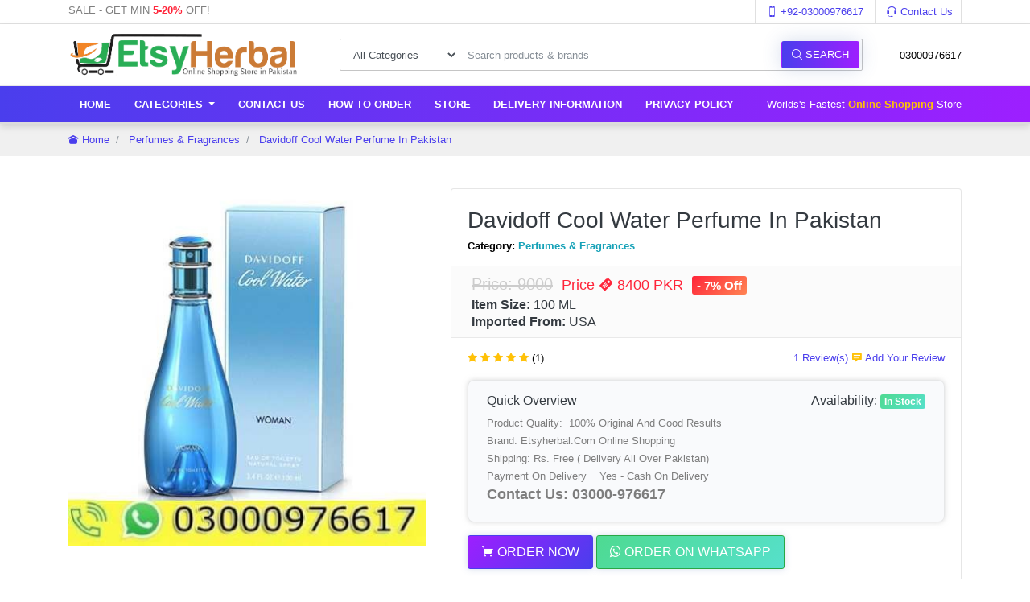

--- FILE ---
content_type: text/html; charset=UTF-8
request_url: https://etsyherbal.com/product/davidoff-cool-water-perfume-in-pakistan
body_size: 34397
content:
<!doctype html>
<html class="no-js" lang="en">
<head>
  
  <meta name="google-site-verification" content="b_SQjdlcQJgb3O2_4rez0lKYFhAALQazbgB4uIu_9pg"/>
    <meta http-equiv="x-ua-compatible" content="ie=edge">
    <meta name="viewport" content="width=device-width, initial-scale=1">
    <meta name="google-site-verification" content="_yGPg2hog35OGvvSVWWTjJ53nmlbd8m1YS95SfxjTNg" />
	<title>Davidoff Cool Water Perfume In Pakistan - 03000976617</title>
<meta name="description" content="Davidoff Cool Water Perfume Price In Pakistan, Davidoff Cool Water Perfume Is A Masterpiece In A Bottle. Its Scent, That Transports You To A World Of Peace And Elegance.">
<link rel="canonical" href="https://etsyherbal.com/product/davidoff-cool-water-perfume-in-pakistan" />  
<meta name="keywords" content="Royal Honey Plus In Lahore,Royal Honey Plus In Karachi,Royal Honey Plus In Islamabad,Royal Honey Plus In Rawalpindi,Royal Honey Plus In Multan,Royal Honey Plus In faisalabad,Royal Honey Plus In hayderabad,Royal Honey Plus In peshawar,Royal Honey Plus In sarghoda,Royal Honey Plus In sadiqabad,Royal Honey Plus In sindh,Royal Honey Plus In sialkot,Royal Honey Plus In gujranwala,Royal Honey Plus In gujrat,Royal Honey Plus In khanpur">
<meta property="og:title" content="Davidoff Cool Water Perfume In Pakistan - 03000976617 - EtsyHerbal.com - Cash On Delivery">
<meta property="og:description" content="Davidoff Cool Water Perfume Price In Pakistan, Davidoff Cool Water Perfume Is A Masterpiece In A Bottle. Its Scent, That Transports You To A World Of Peace And Elegance. - Online Shopping Website | EtsyHerbal.com - Cash On Delivery">
<meta property="og:keywords" content="Davidoff Cool Water Perfume In Pakistan,Davidoff Cool Water Perfume In Pakistan Lahore,Davidoff Cool Water Perfume In Pakistan Karachi,Davidoff Cool Water Perfume In Pakistan Islamabad,Davidoff Cool Water Perfume In Pakistan Multan">
<meta property="og:url" content="https://etsyherbal.com/product/davidoff-cool-water-perfume-in-pakistan" />
<meta property="og:image" content="https://etsyherbal.com/uploads/resized/3f690abbf5a1206a26527419a3d8d252.jpeg" />
<meta property="og:site_name" content="EtsyHerbal.com" />
<meta name="copyright" content="2021 - 2024" />
<meta name="robots" content="all" />
<meta property="og:type" content="Product" />
<meta property="og:image:type" content="image/gif/png/jpg/jpeg/JPG/JPEG">
<meta property="product:price:currency" content="PKR" />
<meta property="og:availability" content="Instock" />
<meta property="product:availability" content="Instock" />
<meta property="product:condition" content="new" />
 <meta property="article:tag" content="Davidoff Cool Water Perfume In Pakistan" />
<meta property="article:tag" content="What Is Davidoff Cool Water" />
<meta property="article:tag" content=" Davidoff Cool Water Perfume Body Spray" />
<meta property="article:tag" content=" Davidoff Cool Water Best Perfume" />
<meta property="article:tag" content=" Davidoff Cool Water Women's Body Spray 100 Ml" />
<meta property="article:tag" content=" Davidoff Cool Water Parfum Basenotes" />
<meta property="article:tag" content=" Davidoff Cool Water Perfume Price In Bangladesh" />
<meta property="article:tag" content=" Cool Water By Davidoff Perfume For Her" />
<meta property="article:tag" content=" Best Perfume Similar To Davidoff Cool Water" />
<meta property="article:tag" content=" Perfume Davidoff Cool Water É Bom" />
<meta property="article:tag" content=" Davidoff Cool Water Parfum Bewertung" />
<meta property="article:tag" content=" Davidoff Cool Water Parfum Herren Bewertung" />
<meta property="article:tag" content=" Is Davidoff Cool Water Still Good" />
<meta property="article:tag" content=" Davidoff Cool Water Perfume Copy" />
<meta property="article:tag" content=" Davidoff Cool Water Perfume Chemist Warehouse" />
<meta property="article:tag" content=" Davidoff Cool Water Perfume Made In Which Country" />
<meta property="article:tag" content=" Perfume Davidoff Cool Water Cuanto Cuesta" />
<meta property="article:tag" content=" Cost Of Davidoff Cool Water Perfume" />
<meta property="article:tag" content=" Davidoff Cool Water Parfum Cena" />
<meta property="article:tag" content=" Davidoff Cool Water Perfumes E Companhia" />
<meta property="article:tag" content=" Cuanto Cuesta El Perfume Davidoff Cool Water" />
<meta property="article:tag" content=" Cuanto Cuesta Un Perfume Davidoff Cool Water" />
<meta property="article:tag" content=" Costo De Perfume Davidoff Cool Water" />
<meta property="article:tag" content=" Davidoff Cool Water Perfume Dupe" />
<meta property="article:tag" content=" Davidoff Cool Water Perfume Expiry Date" />
<meta property="article:tag" content=" Davidoff Cool Water Perfume Price In Dubai Duty Free" />
<meta property="article:tag" content=" Davidoff Cool Water Eau De Parfum" />
<meta property="article:tag" content=" Perfume Davidoff Cool Water Night Dive" />
<meta property="article:tag" content=" Perfume Davidoff Cool Water Eau De Toilette" />
<meta property="article:tag" content=" Precio De Perfume Davidoff Cool Water" />
<meta property="article:tag" content=" Perfume De Mujer Davidoff Cool Water" />
<meta property="article:tag" content=" Precio Del Perfume Davidoff Cool Water" />
<meta property="article:tag" content=" Venta De Perfume Davidoff Cool Water" />
<meta property="article:tag" content=" Davidoff Cool Water Perfume Edp" />
<meta property="article:tag" content=" Davidoff Cool Water Parfum Vs Eau De Toilette" />
<meta property="article:tag" content=" Davidoff Cool Water Parfum Vs Edt" />
<meta property="article:tag" content=" Davidoff Cool Water 100Ml Women's Eau De Toilette" />
<meta property="article:tag" content=" Davidoff Cool Water Men's Edt Perfume- 125 Ml" />
<meta property="article:tag" content=" Davidoff Cool Water Parfum For Her Edp" />
<meta property="article:tag" content=" Davidoff Cool Water Parfum Odyssey Him Edp 100 Ml" />
<meta property="article:tag" content=" Que Tal Es El Perfume Cool Water De Davidoff" />
<meta property="article:tag" content=" Perfume Cool Water Masculino Eau De Toilette 125Ml - Davidoff" />
<meta property="article:tag" content=" Perfume Davidoff Cool Water Woman Edt 100 Ml" />
<meta property="article:tag" content=" Davidoff Cool Water Perfume For Woman" />
<meta property="article:tag" content=" Davidoff Cool Water Perfume For Her" />
<meta property="article:tag" content=" Davidoff Cool Water Perfume Fragrantica" />
<meta property="article:tag" content=" Davidoff Cool Water Perfume Flipkart" />
<meta property="article:tag" content=" Davidoff Cool Water Fragrance Family" />
<meta property="article:tag" content=" Davidoff Cool Water Woman Perfume Fragrantica" />
<meta property="article:tag" content=" Davidoff Cool Water Frozen Fragrance" />
<meta property="article:tag" content=" Perfume Davidoff Cool Water Feminino" />
<meta property="article:tag" content=" Perfume Davidoff Cool Water Feminino Resenha" />
<meta property="article:tag" content=" Davidoff Cool Water Parfüm Fiyat" />
<meta property="article:tag" content=" Davidoff Cool Water Perfume Gift Set" />
<meta property="article:tag" content=" Davidoff Cool Water Game Perfume" />
<meta property="article:tag" content=" Davidoff Cool Water Men's Cologne Gift Set" />
<meta property="article:tag" content=" Davidoff Cool Water Men's Fragrance Gift Set" />
<meta property="article:tag" content=" Davidoff Cool Water Perfume How To Use" />
<meta property="article:tag" content=" Davidoff Cool Water Perfume Hombre" />
	    <!-- WebFont.js -->
<!--===============================================================================================-->	
    <!-- Favicons -->
<link rel="shortcut icon" href="https://etsyherbal.com/uploads/7a75223b8abf39e698e38621219eaa78.png">
  <!-- Favicons END -->
<link href="https://etsyherbal.com/assets/css/bootstrap.min.css" rel="stylesheet">
<link href="https://etsyherbal.com/assets/css/style.css" rel="stylesheet">
<link href="https://etsyherbal.com/assets/css/animate.css" rel="stylesheet">
<link href="https://etsyherbal.com/assets/css/mobile.css" rel="stylesheet">
<link href="https://etsyherbal.com/assets/font-awesome/css/font-awesome.min.css" rel="stylesheet" type="text/css">
<link href="https://etsyherbal.com/assets/css/icofont.css" rel="stylesheet" type="text/css">
<link rel="stylesheet" href="https://etsyherbal.com/assets/plugins/owl-carousel/owl.carousel.css">
<link rel="stylesheet" href="https://etsyherbal.com/assets/plugins/owl-carousel/owl.theme.css">





</head>
<body>
    
    


<div class="navbar-top navbar-top-4">
<div class="container">
<div class="row">
<div class="col-lg-6 col-sm-6 col-xs-6 col-md-6 text-left">
<p>
SALE - Get Min <strong><span class="text-danger">5-20%</span> </strong>Off!
</p>
</div>
<div class="col-lg-6 col-sm-6 col-xs-6 col-md-6 text-right">
<ul class="list-inline">
<li class="list-inline-item">
<a href="https://api.whatsapp.com/send?phone=923000976617&text= Hi EtsyHerbal.com, i need help..."><i class="icofont icofont-iphone"></i> +92-03000976617</a>
</li>
<li class="list-inline-item">
<a href="https://etsyherbal.com/contact"><i class="icofont icofont-headphone-alt"></i> Contact Us</a>
</li>
</ul>
</div>
</div>
</div>
</div>
<nav class="navbar navbar-light navbar-expand-lg bg-faded osahan-menu osahan-menu-top-4">
<div class="container">
	<a class="navbar-brand" href="https://etsyherbal.com/"> <img src="https://etsyherbal.com/uploads/Etsyherbal-loog-1.png" alt="EtsyHerbal.Com - Online Shopping Store In Pakistan With Free Shipping" style=" width: 290px; "> </a>
<button class="navbar-toggler" type="button" data-toggle="collapse" data-target="#navbarText" aria-controls="navbarText" aria-expanded="false" aria-label="Toggle navigation">
<span class="navbar-toggler-icon"></span>
</button>
<div class="navbar-collapse" id="navbarNavDropdown">
<div itemscope itemtype="https://schema.org/WebSite"  class="navbar-nav mr-auto mt-2 mt-lg-0 margin-auto top-categories-search-main">
<meta itemprop="url" content="https://etsyherbal.com/"/> 
<form itemprop="potentialAction" itemscope itemtype="https://schema.org/SearchAction" action="https://etsyherbal.com/results" method="post">
<meta itemprop="target" content="https://etsyherbal.com/{search}">                       
<div class="top-categories-search">
<div class="input-group">
<span class="input-group-btn categories-dropdown">
<select class="form-control">
<option selected="selected">All Categories</option>
<option value="0">Health & Beauty</option>
<option value="2">Home & LifeStyle</option>
<option value="3">Perfumes & Fragrances</option>
<option value="4">Delay Spray</option>
<option value="5">Delay Cream</option>
<option value="6">Toys & Condoms</option>
</select>
</span>
 <input itemprop="query-input" class="form-control" placeholder="Search products & brands" name="search" aria-label="Search products & brands" type="text">
<span class="input-group-btn">
<button class="btn btn-theme-round" type="submit"><i class="icofont icofont-search-alt-2"></i> Search</button>
</span>
</div>
</div>
</form>
</div>

<div class="my-2 my-lg-0">
<ul class="list-inline main-nav-right">
<li class="list-inline-item">
03000976617
</li>
</ul>

</div>

</div>
</div>
</nav>
<nav class="navbar navbar-expand-lg navbar-light bg-light osahan-menu osahan-menu-4 pad-none-mobile">
    <div class="container">
        <div class="collapse navbar-collapse" id="navbarText">
            <ul class="navbar-nav mr-auto mt-2 mt-lg-0">
                <li class="nav-item">
                    <a class="nav-link" href="https://etsyherbal.com/">Home</a>
                </li>
                 <li class="nav-item dropdown">
                    <a class="nav-link dropdown-toggle" href="" id="navbarDropdownCategories" role="button" data-toggle="dropdown" aria-haspopup="true" aria-expanded="false">
                        Categories
                    </a>
                    <div class="dropdown-menu" aria-labelledby="navbarDropdownCategories">
                        <!-- Dropdown items go here -->
                        <a class="dropdown-item" href="https://etsyherbal.com/categories/health-beauty">Health & Beauty</a>
                        <a class="dropdown-item" href="https://etsyherbal.com/categories/home-lifestyle">Home & LifeStyle</a>
                        <a class="dropdown-item" href="https://etsyherbal.com/categories/perfumes-fragrances">Perfumes & Fragrances</a>
                        <a class="dropdown-item" href="https://etsyherbal.com/categories/delay-spray">Delay Spray</a>
                        <a class="dropdown-item" href="https://etsyherbal.com/categories/delay-pills">Delay Pills</a>
                        <a class="dropdown-item" href="https://etsyherbal.com/categories/delay-creams">Delay Cream</a>
                        <a class="dropdown-item" href="https://etsyherbal.com/categories/toys-condoms">Toys & Condoms</a>
                        <a class="dropdown-item" href="https://etsyherbal.com/categories/sexual-wellness">Sexual & Wellness</a>
                        <a class="dropdown-item" href="https://etsyherbal.com/categories/important-capsules-pills">Capsules & Pills</a>
                        <!-- Add more categories as needed -->
                    </div>
                </li>
                <li class="nav-item">
                    <a class="nav-link" href="https://etsyherbal.com/contact">Contact Us</a>
                </li>
                <li class="nav-item">
                    <a class="nav-link" href="https://etsyherbal.com/order_method">How To Order</a>
                </li>
                <li class="nav-item">
                    <a class="nav-link" href="https://etsyherbal.com/shop">Store</a>
                </li>
               
                <li class="nav-item">
                    <a class="nav-link" href="https://etsyherbal.com/delivery_information">Delivery information</a>
                </li>
                <li class="nav-item">
                    <a class="nav-link" href="https://etsyherbal.com/privacy_and_policy">Privacy Policy</a>
                </li>
            </ul>
            <span class="navbar-text"> Worlds's Fastest <b class="text-warning">Online Shopping</b> Store</span>
        </div>
    </div>
</nav>

<div class="osahan-breadcrumb">
<div class="container">
<div class="row">
<div class="col-lg-12 col-md-12">
<ol class="breadcrumb" itemscope itemtype="https://schema.org/BreadcrumbList">
                        <li itemprop="itemListElement" itemscope
                            itemtype="https://schema.org/ListItem" class="breadcrumb-item"><a itemtype="https://schema.org/Thing"
                                                                      itemprop="item"  href="https://etsyherbal.com/"><span itemprop="name"><i class="icofont icofont-ui-home"></i> Home</span></a></a>
                            <meta itemprop="position" content="1" />
                        </li>
                        <li itemprop="itemListElement" itemscope
                              itemtype="https://schema.org/ListItem" class="breadcrumb-item" >
                                    <a itemtype="https://schema.org/Thing"
                                       itemprop="item" href="https://etsyherbal.com/categories/perfumes-fragrances">
                                        <span itemprop="name">Perfumes & Fragrances</span>  </a>
                                    <meta itemprop="position" content="2" />
                                    </li>
                                                        <li itemprop="itemListElement" itemscope
                            itemtype="https://schema.org/ListItem" class="breadcrumb-item" class="breadcrumb-item active" >
                            <a itemtype="https://schema.org/Thing"
                               itemprop="item" href="https://etsyherbal.com/product/davidoff-cool-water-perfume-in-pakistan">
                                <span itemprop="name">Davidoff Cool Water Perfume In Pakistan</span>
                                <meta itemprop="position" content="3" />
                            </a>
                        </li>
                   </ol>
</div>
</div>
</div>
</div>
<section class="products_page">
<div itemtype="http://schema.org/Product" itemscope>
<meta itemprop="mpn" content="Etsyherbal_435" />
                                    <meta itemprop="name" content="Davidoff Cool Water Perfume In Pakistan" />
                                    <link itemprop="image" href="https://etsyherbal.com/uploads/resized/3f690abbf5a1206a26527419a3d8d252.jpeg" />
                                    <meta itemprop="description" content="Davidoff Cool Water Perfume Price In Pakistan, Davidoff Cool Water Perfume Is A Masterpiece In A Bottle. Its Scent, That Transports You To A World Of Peace And Elegance." />
                                    <div itemprop="offers" itemtype="http://schema.org/Offer" itemscope>
                                        <link itemprop="url" href="https://etsyherbal.com/product/davidoff-cool-water-perfume-in-pakistan" />
                                        <meta itemprop="availability" content="https://schema.org/InStock"  />
                                        <meta itemprop="priceCurrency" content="PKR" />
                                        <meta itemprop="itemCondition" content="https://schema.org/NewCondition" />
                                        <meta itemprop="price" content="8400" />
                                        <meta itemprop="priceValidUntil" content="2023-12-30" />
                                        <div itemprop="seller" itemtype="http://schema.org/Organization" itemscope>
                                            <meta itemprop="name" content="Etsyherbal.com" />
                                        </div>

                                    </div>
<div class="container">
<div class="row">
<div class="col-lg-5 col-md-5">
<div class="shop-detail-left">
<div class="item-img-grid">
<div class="favourite-icon">
</div>
<div class="panel-image">
<img class="img-responsive" src="https://etsyherbal.com/uploads/resized/3f690abbf5a1206a26527419a3d8d252.jpeg" alt="">
 </div>
</div>
</div>
</div>
<div class="col-lg-7 col-md-7">
<div class="shop-detail-right">
<div class="widget">
<div class="product-name">
<h3>Davidoff Cool Water Perfume In Pakistan</h3>

                                                  <b>Category:</b> <a href="https://etsyherbal.com/categories/perfumes-fragrances"><strong class="text-info">Perfumes & Fragrances</strong> </a>
                                                </div>
<div class="price-box">
<h5>
<span class="product-desc-price">Price: 9000</span>
<span class="product-price text-danger">Price <i class="icofont icofont-price"></i> 8400 PKR</span>
<span class="badge badge-danger">- 7% Off</span>
</h5>
<h6><strong><span class="badge badge-success"></span>Item Size:</strong> 100 ML</h6>
<h6><strong><span class="badge badge-primary"></span>Imported From:</strong> USA </h6>

</div>
<div class="ratings">
<div class="stars-rating">
                                        <i  class='fa fa-star'  ></i>
                                                                                    <i  class='fa fa-star'  ></i>
                                                                                    <i  class='fa fa-star'  ></i>
                                                                                    <i  class='fa fa-star'  ></i>
                                                                                    <i  class='fa fa-star'  ></i>
                                            <span>(1)</span>
<span class="rating-links pull-right"> <a href="#pills-contact">1 Review(s)</a> <span class="separator"> </span> <a href="#pills-contact"><i class="icofont icofont-comment"></i> Add Your Review</a> </span>
 <div itemprop="aggregateRating" itemtype="http://schema.org/AggregateRating" itemscope>
                                            <meta itemprop="reviewCount" content="1" />
                                            <meta itemprop="ratingValue" content="5" />
                                        </div>
										   <div itemprop="review" itemtype="http://schema.org/Review" itemscope>

                                            <div itemprop="author" itemtype="http://schema.org/Person" itemscope>
                                                                                                <meta itemprop="name" content="Khawaja " />
                                                
                                            </div>

                                                                                        <div itemprop="reviewRating" itemtype="http://schema.org/Rating" itemscope>
                                                <meta itemprop="ratingValue" content="5" />
                                                <meta itemprop="bestRating" content="5" />
                                            </div>
                                                                                    </div>
										 <meta itemprop="sku" content="davidoff-cool-water-perfume-in-pakistan435" />
                                    <div itemprop="brand" itemtype="http://schema.org/Brand" itemscope>
                                        <meta itemprop="name" content="Etsyherbal.com" />
                                    </div>
                                    </div>
</div>
<div class="short-description">
<h4>
Quick Overview
<span class="pull-right">Availability:  <strong class="badge badge-success">In Stock</strong></span> 
											
</h4>
<p>
 <p>Product Quality:&nbsp;&nbsp;100% Original And Good Results<br />
Brand: Etsyherbal.Com Online Shopping<br />
Shipping: Rs. Free ( Delivery All Over Pakistan)<br />
Payment On Delivery&nbsp;&nbsp;&nbsp;&nbsp;Yes - Cash On Delivery&nbsp;<br />
<strong><span style="font-size:18px">Contact Us: 03000-976617</span></strong></p>
                                     
                           
</p>
</div>





<div class="mt-3">
    <button type="button" class="btn btn-primary btn-lg order-btn" onclick="window.location.href='https://etsyherbal.com/online_order/davidoff-cool-water-perfume-in-pakistan';">
        <i class="icofont icofont-shopping-cart"></i>
        <span class="d-inline-block d-md-none">Order Now</span> <!-- Show text on mobile view -->
        <span class="d-none d-md-inline-block">Order Now</span> <!-- Hide text on mobile view -->
    </button>
    <button type="button" class="btn btn-success btn-lg order-btn" onclick="window.location.href='https://api.whatsapp.com/send?phone=923000976617&text=Hello, I want to purchase:*Davidoff Cool Water Perfume In Pakistan* Price:*8400 URL:*https://etsyherbal.com/product/davidoff-cool-water-perfume-in-pakistan* Thank You !';">
        <i class="fa fa-whatsapp"></i> Order on Whatsapp
    </button>
</div>
<style>
/* CSS for mobile devices */
@media only screen and (max-width: 767px) {
    .order-btn {
        width: 100%; /* Make buttons full width */
        margin-bottom: 10px; /* Add some space between buttons */
    }
}
</style>




</div>
</div>
</div>
</div>
</div>
</section>
<section id="det" class="pb-5 pt-0 shop-single-detail bg-light">
<div class="container">
	    <div class="row">
<div class="col-md-12">
<div class="rounded shadow-sm bg-white">
<ul class="nav nav-pills p-3" id="pills-tab" role="tablist">
<li class="nav-item"> <a class="nav-link active" id="pills-home-tab" data-toggle="pill" href="#pills-home" role="tab" aria-controls="pills-home" aria-selected="true">Description</a>
</li>
<li class="nav-item"> <a class="nav-link" id="pills-profile-tab" data-toggle="pill" href="#pills-profile" role="tab" aria-controls="pills-profile" aria-selected="false">Tags</a>
</li>
<li class="nav-item"> <a class="nav-link" id="pills-contact-tab" data-toggle="pill" href="#pills-contact" role="tab" aria-controls="pills-contact" aria-selected="false">Reviews</a>
</li>
</ul>
<div class="tab-content p-4 border-top" id="pills-tabContent">
<div class="tab-pane fade show active" id="pills-home" role="tabpanel" aria-labelledby="pills-home-tab">
 <div class="table-responsive">
<h2><strong>Davidoff Cool Water Perfume In Pakistan |&nbsp;Etsyherbal.Com</strong></h2>

<p>Davidoff Cool Water Perfume Price In Pakistan, Davidoff Cool Water Perfume Is A Masterpiece In A Bottle. Its Scent, &quot;Is Davidoff Cool Water A Good Perfume&quot; That Transports You To A World Of Peace And Elegance.</p>

<p>Davidoff Cool Water Perfume Is A Masterpiece In A Bottle. Its Scent, Like A Gentle Breeze On A Warm Summer Day, Transports You To A World Of Tranquility And Elegance.<br />
With Each Spray, It Weaves A Story Of Freshness, Sophistication, And Timeless Appeal. The Crisp Top Notes Awaken Your Senses, While The Floral Heart Embraces You Like A Warm Embrace.<br />
As The Fragrance Settles, The Woody Base Notes Leave An Indelible Mark, Creating A Symphony Of Aromas That Lingers In The Memory.<br />
Davidoff Cool Water Perfume Is Not Just A Scent; It&rsquo;s A Journey, &quot;Davidoff Cool Water The Fragrance Shop&quot; An Experience, And An Expression Of Individuality.</p>

<h3><a href="https://etsyherbal.com/product/crystal-rose-perfume-in-pakistan"><strong>The Origins Of Davidoff Cool Water Perfume</strong></a></h3>

<p>Davidoff Cool Water Perfume Is A Creation Of The Renowned Swiss Brand Davidoff. Introduced In 1988 By Zino Davidoff, This Perfume Was An Instant Hit. It Marked A Departure From The Heavier, Overpowering Scents Of The Time, Offering Something Fresh And Invigorating.</p>

<h3><strong>Top Notes: A Refreshing Prelude</strong></h3>

<p>The First Impression Of Davidoff Cool Water Is Marked By Its Top Notes, Which Are A Symphony Of Freshness. You&rsquo;ll Immediately Notice The Brisk Scent Of Mint And Green Nuances, &quot;Davidoff Cool Water Perfume&quot;Along With Lavender, Coriander, &quot;Davidoff Cool Water Perfume Woman&quot;<br />
And Rosemary. This Combination Creates An Invigorating And Crisp Introduction That Lingers In The Air.</p>

<h3><strong>Heart Notes: A Floral Melody</strong></h3>

<p>Jasmine, Geranium, And Neroli Come Together To Create A Beautiful Floral Bouquet. These Middle Notes Add Depth And Complexity To The Scent, &quot;Davidoff Cool Water Perfume Review&quot;<br />
Making It Suitable For Various Occasions, &quot;Davidoff Cool Water Perfume Amazon&quot;.</p>

<h3><strong>Base Notes: A Soothing Conclusion</strong></h3>

<p>The Base Notes Of Davidoff Cool Water Perfume Are Where The Magic Truly Happens. With Sandalwood, Cedarwood, Musk, &quot;Davidoff Cool Water Perfume Near Me&quot;And Amber, &quot;Davidoff Cool Water Perfume India&quot; This Fragrance Attains A Warm And Sensual Character. These Notes Provide Longevity To The Scent, &quot;Davidoff Cool Water Perfume 200Ml&quot; Ensuring It Stays With You Throughout The Day.</p>

<h3><strong>Unisex Appeal</strong></h3>

<p>One Of The Remarkable Aspects Of Davidoff Cool Water Perfume Is Its Unisex Appeal. While It Was Initially Marketed As A Men&rsquo;s Fragrance, &quot;Davidoff Cool Water Perfume Price In Pakistan&quot; Its Fresh And Balanced Composition Makes It Equally Loved By Women, &quot;Davidoff Cool Water Perfume Alternative&quot;.</p>

<h3><strong>Iconic Blue Bottle</strong></h3>

<p>The Iconic Blue Bottle Of Perfume Is A Symbol Of Its Aquatic And Refreshing Character. It Evokes The Image Of The Deep, Open Sea, &quot;Davidoff Cool Water Perfume 125Ml&quot; Making It A Perfect Choice For Those Who Seek A Sense Of Adventure And Freedom, &quot;Davidoff Cool Water Perfume Oil&quot;Davidoff Cool Water Perfume Clone&quot;Davidoff Cool Water Perfume For Man In Pakistan.</p>

<h3><strong>Why Choose Davidoff Cool Water Perfume?</strong></h3>

<p>Longevity<br />
One Of The Key Reasons Why This Fragrance Has Remained A Favorite For Over Three Decades Is Its Longevity. A Few Spritzes In The Morning Can Keep You Smelling Fresh Well Into The Evening.</p>

<h3><strong>Versatility</strong></h3>

<p>Whether You&rsquo;re Heading To The Office, Going On A Date, Or Attending A Formal Event, &quot;Davidoff Cool Water Alex Perfume&quot; A Fragrance That Fits The Bill. It&rsquo;s A Versatile Fragrance That Can Be Worn On Any Occasion.</p>

<h3><strong>Timeless Appeal</strong></h3>

<p>In A World Where Trends Come And Go, &quot;Davidoff Cool Water Andres Perfume&quot; This Perfume Has Retained Its Timeless Appeal. Its Classic Scent Never Goes Out Of Style.</p>

<h3><strong>Affordable Luxury</strong></h3>

<p>While It Exudes Luxury, This Perfume Is Surprisingly Affordable, &quot;Is Davidoff Cool Water A Good Cologne&quot; Making It Accessible To A Wide Range Of Individuals.</p>

<p>Cool Water Perfume Is Not Just A Fragrance; It&rsquo;s An Experience. Its Ability To Transport You To A World Of Freshness, Elegance, &quot;How Many Sprays Of Davidoff Cool Water&quot; And Vitality Is What Sets It Apart. Whether You&rsquo;re A Long-time Fan Or Considering It For The First Time, &quot;What Does Davidoff Cool Water Smell Like&quot; This Iconic Perfume Is A Must-try For Anyone Who Appreciates The Art Of Scent.</p>

<h3><strong>Categories Tags:&nbsp;</strong></h3>

<p>Ladies Fashion, <a href="https://etsyherbal.com/results">Women Perfume Best Women Perfume</a>, Best Women Perfume In Pakistan, Best Women Perfume Price In Pakistan, Davidoff Cool Water For Her Eau De Parfum, Davidoff Cool Water For Her Eau De Perfume In Faisalabad, Davidoff Cool Water For Her Eau De Perfume In Islamabad, Davidoff Cool Water For Her Eau De Perfume In Karachi, Davidoff Cool Water For Her Eau De Perfume In Lahore, Davidoff Cool Water For Her Eau De Perfume In Peshawar, Davidoff Cool Water For Her Eau De Perfume In Quetta, Davidoff Cool Water For Her Eau De Perfume Price In Pakistan, Women Fashion Davidoff Cool Water For Her Eau De Perfume Davidoff Cool Water For Her Eau De Perfume In Pakistan.</p>
                                     
                                    



                                     
	                                    </div>
</div>
<style>
    
  .tags {
    list-style: none;
    margin: 0;
    overflow: hidden;
    padding: 0;
}
.tags li {
    float: left;
}

.tag {
    background: #eee;
    border-radius: 3px 0 0 3px;
    color: #999;
    display: inline-block;
    height: 26px;
    line-height: 26px;
    padding: 0 20px 0 23px;
    position: relative;
    margin: 0 10px 10px 0;
    text-decoration: none;
    -webkit-transition: color .2s;
}

.tag:hover {
  background-color: crimson;
  color: white;
}

.tag:hover::after {
   border-left-color: crimson; 
}
</style>
<div class="tab-pane fade" id="pills-profile" role="tabpanel" aria-labelledby="pills-profile-tab">
 <p class="tags" style="text-align: center;display: block;float: left;">
                                                <a href="https://etsyherbal.com/tag/Davidoff-Cool-Water-Perfume-In-Pakistan" class="tag">Davidoff Cool Water Perfume In Pakistan</a>
                                                <p class="tags" style="text-align: center;display: block;float: left;">
                                                <a href="https://etsyherbal.com/tag/What-Is-Davidoff-Cool-Water" class="tag">What Is Davidoff Cool Water</a>
                                                <p class="tags" style="text-align: center;display: block;float: left;">
                                                <a href="https://etsyherbal.com/tag/-Davidoff-Cool-Water-Perfume-Body-Spray" class="tag"> Davidoff Cool Water Perfume Body Spray</a>
                                                <p class="tags" style="text-align: center;display: block;float: left;">
                                                <a href="https://etsyherbal.com/tag/-Davidoff-Cool-Water-Best-Perfume" class="tag"> Davidoff Cool Water Best Perfume</a>
                                                <p class="tags" style="text-align: center;display: block;float: left;">
                                                <a href="https://etsyherbal.com/tag/-Davidoff-Cool-Water-Women-s-Body-Spray-100-Ml" class="tag"> Davidoff Cool Water Women's Body Spray 100 Ml</a>
                                                <p class="tags" style="text-align: center;display: block;float: left;">
                                                <a href="https://etsyherbal.com/tag/-Davidoff-Cool-Water-Parfum-Basenotes" class="tag"> Davidoff Cool Water Parfum Basenotes</a>
                                                <p class="tags" style="text-align: center;display: block;float: left;">
                                                <a href="https://etsyherbal.com/tag/-Davidoff-Cool-Water-Perfume-Price-In-Bangladesh" class="tag"> Davidoff Cool Water Perfume Price In Bangladesh</a>
                                                <p class="tags" style="text-align: center;display: block;float: left;">
                                                <a href="https://etsyherbal.com/tag/-Cool-Water-By-Davidoff-Perfume-For-Her" class="tag"> Cool Water By Davidoff Perfume For Her</a>
                                                <p class="tags" style="text-align: center;display: block;float: left;">
                                                <a href="https://etsyherbal.com/tag/-Best-Perfume-Similar-To-Davidoff-Cool-Water" class="tag"> Best Perfume Similar To Davidoff Cool Water</a>
                                                <p class="tags" style="text-align: center;display: block;float: left;">
                                                <a href="https://etsyherbal.com/tag/-Perfume-Davidoff-Cool-Water-Bom" class="tag"> Perfume Davidoff Cool Water É Bom</a>
                                                <p class="tags" style="text-align: center;display: block;float: left;">
                                                <a href="https://etsyherbal.com/tag/-Davidoff-Cool-Water-Parfum-Bewertung" class="tag"> Davidoff Cool Water Parfum Bewertung</a>
                                                <p class="tags" style="text-align: center;display: block;float: left;">
                                                <a href="https://etsyherbal.com/tag/-Davidoff-Cool-Water-Parfum-Herren-Bewertung" class="tag"> Davidoff Cool Water Parfum Herren Bewertung</a>
                                                <p class="tags" style="text-align: center;display: block;float: left;">
                                                <a href="https://etsyherbal.com/tag/-Is-Davidoff-Cool-Water-Still-Good" class="tag"> Is Davidoff Cool Water Still Good</a>
                                                <p class="tags" style="text-align: center;display: block;float: left;">
                                                <a href="https://etsyherbal.com/tag/-Davidoff-Cool-Water-Perfume-Copy" class="tag"> Davidoff Cool Water Perfume Copy</a>
                                                <p class="tags" style="text-align: center;display: block;float: left;">
                                                <a href="https://etsyherbal.com/tag/-Davidoff-Cool-Water-Perfume-Chemist-Warehouse" class="tag"> Davidoff Cool Water Perfume Chemist Warehouse</a>
                                                <p class="tags" style="text-align: center;display: block;float: left;">
                                                <a href="https://etsyherbal.com/tag/-Davidoff-Cool-Water-Perfume-Made-In-Which-Country" class="tag"> Davidoff Cool Water Perfume Made In Which Country</a>
                                                <p class="tags" style="text-align: center;display: block;float: left;">
                                                <a href="https://etsyherbal.com/tag/-Perfume-Davidoff-Cool-Water-Cuanto-Cuesta" class="tag"> Perfume Davidoff Cool Water Cuanto Cuesta</a>
                                                <p class="tags" style="text-align: center;display: block;float: left;">
                                                <a href="https://etsyherbal.com/tag/-Cost-Of-Davidoff-Cool-Water-Perfume" class="tag"> Cost Of Davidoff Cool Water Perfume</a>
                                                <p class="tags" style="text-align: center;display: block;float: left;">
                                                <a href="https://etsyherbal.com/tag/-Davidoff-Cool-Water-Parfum-Cena" class="tag"> Davidoff Cool Water Parfum Cena</a>
                                                <p class="tags" style="text-align: center;display: block;float: left;">
                                                <a href="https://etsyherbal.com/tag/-Davidoff-Cool-Water-Perfumes-E-Companhia" class="tag"> Davidoff Cool Water Perfumes E Companhia</a>
                                                <p class="tags" style="text-align: center;display: block;float: left;">
                                                <a href="https://etsyherbal.com/tag/-Cuanto-Cuesta-El-Perfume-Davidoff-Cool-Water" class="tag"> Cuanto Cuesta El Perfume Davidoff Cool Water</a>
                                                <p class="tags" style="text-align: center;display: block;float: left;">
                                                <a href="https://etsyherbal.com/tag/-Cuanto-Cuesta-Un-Perfume-Davidoff-Cool-Water" class="tag"> Cuanto Cuesta Un Perfume Davidoff Cool Water</a>
                                                <p class="tags" style="text-align: center;display: block;float: left;">
                                                <a href="https://etsyherbal.com/tag/-Costo-De-Perfume-Davidoff-Cool-Water" class="tag"> Costo De Perfume Davidoff Cool Water</a>
                                                <p class="tags" style="text-align: center;display: block;float: left;">
                                                <a href="https://etsyherbal.com/tag/-Davidoff-Cool-Water-Perfume-Dupe" class="tag"> Davidoff Cool Water Perfume Dupe</a>
                                                <p class="tags" style="text-align: center;display: block;float: left;">
                                                <a href="https://etsyherbal.com/tag/-Davidoff-Cool-Water-Perfume-Expiry-Date" class="tag"> Davidoff Cool Water Perfume Expiry Date</a>
                                                <p class="tags" style="text-align: center;display: block;float: left;">
                                                <a href="https://etsyherbal.com/tag/-Davidoff-Cool-Water-Perfume-Price-In-Dubai-Duty-Free" class="tag"> Davidoff Cool Water Perfume Price In Dubai Duty Free</a>
                                                <p class="tags" style="text-align: center;display: block;float: left;">
                                                <a href="https://etsyherbal.com/tag/-Davidoff-Cool-Water-Eau-De-Parfum" class="tag"> Davidoff Cool Water Eau De Parfum</a>
                                                <p class="tags" style="text-align: center;display: block;float: left;">
                                                <a href="https://etsyherbal.com/tag/-Perfume-Davidoff-Cool-Water-Night-Dive" class="tag"> Perfume Davidoff Cool Water Night Dive</a>
                                                <p class="tags" style="text-align: center;display: block;float: left;">
                                                <a href="https://etsyherbal.com/tag/-Perfume-Davidoff-Cool-Water-Eau-De-Toilette" class="tag"> Perfume Davidoff Cool Water Eau De Toilette</a>
                                                <p class="tags" style="text-align: center;display: block;float: left;">
                                                <a href="https://etsyherbal.com/tag/-Precio-De-Perfume-Davidoff-Cool-Water" class="tag"> Precio De Perfume Davidoff Cool Water</a>
                                                <p class="tags" style="text-align: center;display: block;float: left;">
                                                <a href="https://etsyherbal.com/tag/-Perfume-De-Mujer-Davidoff-Cool-Water" class="tag"> Perfume De Mujer Davidoff Cool Water</a>
                                                <p class="tags" style="text-align: center;display: block;float: left;">
                                                <a href="https://etsyherbal.com/tag/-Precio-Del-Perfume-Davidoff-Cool-Water" class="tag"> Precio Del Perfume Davidoff Cool Water</a>
                                                <p class="tags" style="text-align: center;display: block;float: left;">
                                                <a href="https://etsyherbal.com/tag/-Venta-De-Perfume-Davidoff-Cool-Water" class="tag"> Venta De Perfume Davidoff Cool Water</a>
                                                <p class="tags" style="text-align: center;display: block;float: left;">
                                                <a href="https://etsyherbal.com/tag/-Davidoff-Cool-Water-Perfume-Edp" class="tag"> Davidoff Cool Water Perfume Edp</a>
                                                <p class="tags" style="text-align: center;display: block;float: left;">
                                                <a href="https://etsyherbal.com/tag/-Davidoff-Cool-Water-Parfum-Vs-Eau-De-Toilette" class="tag"> Davidoff Cool Water Parfum Vs Eau De Toilette</a>
                                                <p class="tags" style="text-align: center;display: block;float: left;">
                                                <a href="https://etsyherbal.com/tag/-Davidoff-Cool-Water-Parfum-Vs-Edt" class="tag"> Davidoff Cool Water Parfum Vs Edt</a>
                                                <p class="tags" style="text-align: center;display: block;float: left;">
                                                <a href="https://etsyherbal.com/tag/-Davidoff-Cool-Water-100Ml-Women-s-Eau-De-Toilette" class="tag"> Davidoff Cool Water 100Ml Women's Eau De Toilette</a>
                                                <p class="tags" style="text-align: center;display: block;float: left;">
                                                <a href="https://etsyherbal.com/tag/-Davidoff-Cool-Water-Men-s-Edt-Perfume-125-Ml" class="tag"> Davidoff Cool Water Men's Edt Perfume- 125 Ml</a>
                                                <p class="tags" style="text-align: center;display: block;float: left;">
                                                <a href="https://etsyherbal.com/tag/-Davidoff-Cool-Water-Parfum-For-Her-Edp" class="tag"> Davidoff Cool Water Parfum For Her Edp</a>
                                                <p class="tags" style="text-align: center;display: block;float: left;">
                                                <a href="https://etsyherbal.com/tag/-Davidoff-Cool-Water-Parfum-Odyssey-Him-Edp-100-Ml" class="tag"> Davidoff Cool Water Parfum Odyssey Him Edp 100 Ml</a>
                                                <p class="tags" style="text-align: center;display: block;float: left;">
                                                <a href="https://etsyherbal.com/tag/-Que-Tal-Es-El-Perfume-Cool-Water-De-Davidoff" class="tag"> Que Tal Es El Perfume Cool Water De Davidoff</a>
                                                <p class="tags" style="text-align: center;display: block;float: left;">
                                                <a href="https://etsyherbal.com/tag/-Perfume-Cool-Water-Masculino-Eau-De-Toilette-125Ml-Davidoff" class="tag"> Perfume Cool Water Masculino Eau De Toilette 125Ml - Davidoff</a>
                                                <p class="tags" style="text-align: center;display: block;float: left;">
                                                <a href="https://etsyherbal.com/tag/-Perfume-Davidoff-Cool-Water-Woman-Edt-100-Ml" class="tag"> Perfume Davidoff Cool Water Woman Edt 100 Ml</a>
                                                <p class="tags" style="text-align: center;display: block;float: left;">
                                                <a href="https://etsyherbal.com/tag/-Davidoff-Cool-Water-Perfume-For-Woman" class="tag"> Davidoff Cool Water Perfume For Woman</a>
                                                <p class="tags" style="text-align: center;display: block;float: left;">
                                                <a href="https://etsyherbal.com/tag/-Davidoff-Cool-Water-Perfume-For-Her" class="tag"> Davidoff Cool Water Perfume For Her</a>
                                                <p class="tags" style="text-align: center;display: block;float: left;">
                                                <a href="https://etsyherbal.com/tag/-Davidoff-Cool-Water-Perfume-Fragrantica" class="tag"> Davidoff Cool Water Perfume Fragrantica</a>
                                                <p class="tags" style="text-align: center;display: block;float: left;">
                                                <a href="https://etsyherbal.com/tag/-Davidoff-Cool-Water-Perfume-Flipkart" class="tag"> Davidoff Cool Water Perfume Flipkart</a>
                                                <p class="tags" style="text-align: center;display: block;float: left;">
                                                <a href="https://etsyherbal.com/tag/-Davidoff-Cool-Water-Fragrance-Family" class="tag"> Davidoff Cool Water Fragrance Family</a>
                                                <p class="tags" style="text-align: center;display: block;float: left;">
                                                <a href="https://etsyherbal.com/tag/-Davidoff-Cool-Water-Woman-Perfume-Fragrantica" class="tag"> Davidoff Cool Water Woman Perfume Fragrantica</a>
                                                <p class="tags" style="text-align: center;display: block;float: left;">
                                                <a href="https://etsyherbal.com/tag/-Davidoff-Cool-Water-Frozen-Fragrance" class="tag"> Davidoff Cool Water Frozen Fragrance</a>
                                                <p class="tags" style="text-align: center;display: block;float: left;">
                                                <a href="https://etsyherbal.com/tag/-Perfume-Davidoff-Cool-Water-Feminino" class="tag"> Perfume Davidoff Cool Water Feminino</a>
                                                <p class="tags" style="text-align: center;display: block;float: left;">
                                                <a href="https://etsyherbal.com/tag/-Perfume-Davidoff-Cool-Water-Feminino-Resenha" class="tag"> Perfume Davidoff Cool Water Feminino Resenha</a>
                                                <p class="tags" style="text-align: center;display: block;float: left;">
                                                <a href="https://etsyherbal.com/tag/-Davidoff-Cool-Water-Parf-m-Fiyat" class="tag"> Davidoff Cool Water Parfüm Fiyat</a>
                                                <p class="tags" style="text-align: center;display: block;float: left;">
                                                <a href="https://etsyherbal.com/tag/-Davidoff-Cool-Water-Perfume-Gift-Set" class="tag"> Davidoff Cool Water Perfume Gift Set</a>
                                                <p class="tags" style="text-align: center;display: block;float: left;">
                                                <a href="https://etsyherbal.com/tag/-Davidoff-Cool-Water-Game-Perfume" class="tag"> Davidoff Cool Water Game Perfume</a>
                                                <p class="tags" style="text-align: center;display: block;float: left;">
                                                <a href="https://etsyherbal.com/tag/-Davidoff-Cool-Water-Men-s-Cologne-Gift-Set" class="tag"> Davidoff Cool Water Men's Cologne Gift Set</a>
                                                <p class="tags" style="text-align: center;display: block;float: left;">
                                                <a href="https://etsyherbal.com/tag/-Davidoff-Cool-Water-Men-s-Fragrance-Gift-Set" class="tag"> Davidoff Cool Water Men's Fragrance Gift Set</a>
                                                <p class="tags" style="text-align: center;display: block;float: left;">
                                                <a href="https://etsyherbal.com/tag/-Davidoff-Cool-Water-Perfume-How-To-Use" class="tag"> Davidoff Cool Water Perfume How To Use</a>
                                                <p class="tags" style="text-align: center;display: block;float: left;">
                                                <a href="https://etsyherbal.com/tag/-Davidoff-Cool-Water-Perfume-Hombre" class="tag"> Davidoff Cool Water Perfume Hombre</a>
                                                </p>
</div>
<div class="tab-pane fade" id="pills-contact" role="tabpanel" aria-labelledby="pills-contact-tab">

<div class="row">
<div class="col-sm-12">
<div class="widget reviews-section-comment mb18">
<h4>Customers Reviews For Davidoff Cool Water Perfume In Pakistan </h4>
<div class="row">

<div class="col-sm-3">
<div class="review-block-name"><a href="#"><i class="icofont icofont-ui-user"></i> Khawaja   <small style="font-size: 14px; color: green;"><i class="fa fa-check-circle"></i> Verified Purchase</small></a></div>
<div class="review-block-date"><i class="icofont icofont-ui-calendar"></i> 2023-10-18 18:14:37</div>
</div>
<div class="col-sm-9">
<div class="review-block-title">
<span class="stars-rating"> 
                                            <i class='fa fa-star' ></i>                                             <i class='fa fa-star' ></i>                                             <i class='fa fa-star' ></i>                                             <i class='fa fa-star' ></i>                                             <i class='fa fa-star' ></i> </span>
</div>
<div class="review-block-description">davidoff cool water eau de toilette, fragrance for men, 125ml</div>
</div>
</div>
<hr />
			
</div>
</div>
</div>
<div class="p-4 bg-light rounded mt-4">
<h5 class="card-title mb-4">Leave a Review</h5>
<form autocomplete="off" action="https://etsyherbal.com/Order/rating/" method="post" class="comment-form m-0">
<div class="row">
<div class="control-group form-group col-lg-4 col-md-4">
<div class="controls">
<label>Your Name <span class="text-danger">*</span></label>
<input type="text" name="name" class="form-control" required="">
<input type="hidden" value="davidoff-cool-water-perfume-in-pakistan" name="product_slug" class="form-control">
</div>
</div>
<div class="control-group form-group col-lg-4 col-md-4">
<div class="controls">
<label>Your Email <span class="text-danger">*</span></label>
<input type="email" name="email"  class="form-control" required="">
</div>
</div>
<div class="control-group form-group col-lg-4 col-md-4">
<div class="controls">
<label>Rating <span class="text-danger">*</span></label>
 <select name="stars" class="req form-control" id="rat">
                                                    <option value="1">1 Star [Worst]</option>
                                                    <option value="2">2 Star [Poor]</option>
                                                    <option value="3">3 Star [Average]</option>
                                                    <option value="4">4 Star [Very Good]</option>
                                                    <option value="5" selected="">5 Star [Excellent]</option>
                                                </select>
</div>
</div>
</div>
<div class="control-group form-group">
<div class="controls">
<label>Review <span class="text-danger">*</span></label>
<textarea rows="3" cols="100" name="review" class="form-control"></textarea>
</div>
</div>
<div class="text-right">
<button type="submit" class="btn btn-primary">Add Your Review</button>
</div>
</form>
</div>
</div>
</div>
</div>
</div>
</div>
</div>
</section>
<section class="categories-list">
<div class="container">
<div class="section-header">
<h5 class="heading-design-h5">
RELATED PRODUCTS</h5>
</div>
<div class="row">
<div class="col-lg-12 col-md-12 col-sm-12">
<div class="single-categorie">
<div class="owl-carousel owl-carousel-featured">
<div class="item">
<div class="h-100">
<div class="product-item">
<span class="badge badge-danger offer-badge">HOT</span>
<div class="product-item-image">
<span class="like-icon"><a href="https://etsyherbal.com/product/pheromone-perfume-price-in-pakistan"></a></span>
<a href="https://etsyherbal.com/product/pheromone-perfume-price-in-pakistan"><img class="card-img-top img-fluid" src="https://etsyherbal.com/uploads/thumbs/ce1de8fe38b3b2897b551b46d2117a8d.jpg" alt="Pheromone Perfume Price In Pakistan"></a>
</div>
<div class="product-item-body">
<div class="product-item-action">
<a data-toggle="tooltip" data-placement="top" title="Add To Cart" class="btn btn-theme-round btn-sm" href="https://etsyherbal.com/online_order/pheromone-perfume-price-in-pakistan"><i class="icofont icofont-shopping-cart"></i></a>
<a data-toggle="tooltip" data-placement="top" title="View Detail" class="btn btn-theme-round btn-sm" href="https://etsyherbal.com/product/pheromone-perfume-price-in-pakistan"><i class="icofont icofont-search-alt-2"></i></a>
</div>
<p class="card-title"><a href="https://etsyherbal.com/product/pheromone-perfume-price-in-pakistan">Pheromone Perfume Price In Pakistan</a></p>
<p>
<span class="product-desc-price">Rs : 2850</span>
<span class="product-price">Rs : 3500</span>
<span class="product-discount">- 19% Off</span>
</p>
</div>
<div class="product-item-footer">
<div class="stars-rating">
Review (1)                                               <i  class='fa fa-star'  ></i>
                                                                                              <i  class='fa fa-star'  ></i>
                                                                                              <i  class='fa fa-star'  ></i>
                                                                                              <i  class='fa fa-star'  ></i>
                                                                                              <i  class='fa fa-star'  ></i>
                                               
                                           </div>
</div>
</div>

</div>
</div>
	 <div class="item">
<div class="h-100">
<div class="product-item">
<span class="badge badge-danger offer-badge">HOT</span>
<div class="product-item-image">
<span class="like-icon"><a href="https://etsyherbal.com/product/212-sexy-men-perfume-in-pakistan"></a></span>
<a href="https://etsyherbal.com/product/212-sexy-men-perfume-in-pakistan"><img class="card-img-top img-fluid" src="https://etsyherbal.com/uploads/thumbs/6265e635713a89e5b5442f3663aaff6f.jpg" alt="212 Sexy Men Perfume In Pakistan"></a>
</div>
<div class="product-item-body">
<div class="product-item-action">
<a data-toggle="tooltip" data-placement="top" title="Add To Cart" class="btn btn-theme-round btn-sm" href="https://etsyherbal.com/online_order/212-sexy-men-perfume-in-pakistan"><i class="icofont icofont-shopping-cart"></i></a>
<a data-toggle="tooltip" data-placement="top" title="View Detail" class="btn btn-theme-round btn-sm" href="https://etsyherbal.com/product/212-sexy-men-perfume-in-pakistan"><i class="icofont icofont-search-alt-2"></i></a>
</div>
<p class="card-title"><a href="https://etsyherbal.com/product/212-sexy-men-perfume-in-pakistan">212 Sexy Men Perfume In Pakistan</a></p>
<p>
<span class="product-desc-price">Rs : 12500</span>
<span class="product-price">Rs : 16000</span>
<span class="product-discount">- 22% Off</span>
</p>
</div>
<div class="product-item-footer">
<div class="stars-rating">
Review (3)                                               <i  class='fa fa-star'  ></i>
                                                                                              <i  class='fa fa-star'  ></i>
                                                                                              <i  class='fa fa-star'  ></i>
                                                                                              <i  class='fa fa-star'  ></i>
                                                                                              <i  class='fa fa-star'  ></i>
                                               
                                           </div>
</div>
</div>

</div>
</div>
	 <div class="item">
<div class="h-100">
<div class="product-item">
<span class="badge badge-danger offer-badge">HOT</span>
<div class="product-item-image">
<span class="like-icon"><a href="https://etsyherbal.com/product/men-aqua-carolina-herrera-perfume-in-pakistan"></a></span>
<a href="https://etsyherbal.com/product/men-aqua-carolina-herrera-perfume-in-pakistan"><img class="card-img-top img-fluid" src="https://etsyherbal.com/uploads/thumbs/f4679f63fb886dfcf85a2b561312f066.jpg" alt="Men Aqua Carolina Herrera Perfume In Pakistan"></a>
</div>
<div class="product-item-body">
<div class="product-item-action">
<a data-toggle="tooltip" data-placement="top" title="Add To Cart" class="btn btn-theme-round btn-sm" href="https://etsyherbal.com/online_order/men-aqua-carolina-herrera-perfume-in-pakistan"><i class="icofont icofont-shopping-cart"></i></a>
<a data-toggle="tooltip" data-placement="top" title="View Detail" class="btn btn-theme-round btn-sm" href="https://etsyherbal.com/product/men-aqua-carolina-herrera-perfume-in-pakistan"><i class="icofont icofont-search-alt-2"></i></a>
</div>
<p class="card-title"><a href="https://etsyherbal.com/product/men-aqua-carolina-herrera-perfume-in-pakistan">Men Aqua Carolina Herrera Perfume In Pakistan</a></p>
<p>
<span class="product-desc-price">Rs : 5500</span>
<span class="product-price">Rs : 6000</span>
<span class="product-discount">- 8% Off</span>
</p>
</div>
<div class="product-item-footer">
<div class="stars-rating">
Review (2)                                               <i  class='fa fa-star'  ></i>
                                                                                              <i  class='fa fa-star'  ></i>
                                                                                              <i  class='fa fa-star'  ></i>
                                                                                              <i  class='fa fa-star'  ></i>
                                                                                              <i  class='fa fa-star'  ></i>
                                               
                                           </div>
</div>
</div>

</div>
</div>
	 <div class="item">
<div class="h-100">
<div class="product-item">
<span class="badge badge-danger offer-badge">HOT</span>
<div class="product-item-image">
<span class="like-icon"><a href="https://etsyherbal.com/product/azzaro-sport-perfume"></a></span>
<a href="https://etsyherbal.com/product/azzaro-sport-perfume"><img class="card-img-top img-fluid" src="https://etsyherbal.com/uploads/thumbs/40cab9a1a43e0d6f84d45b3ef60544a0.jpg" alt="Azzaro Sport Perfume"></a>
</div>
<div class="product-item-body">
<div class="product-item-action">
<a data-toggle="tooltip" data-placement="top" title="Add To Cart" class="btn btn-theme-round btn-sm" href="https://etsyherbal.com/online_order/azzaro-sport-perfume"><i class="icofont icofont-shopping-cart"></i></a>
<a data-toggle="tooltip" data-placement="top" title="View Detail" class="btn btn-theme-round btn-sm" href="https://etsyherbal.com/product/azzaro-sport-perfume"><i class="icofont icofont-search-alt-2"></i></a>
</div>
<p class="card-title"><a href="https://etsyherbal.com/product/azzaro-sport-perfume">Azzaro Sport Perfume</a></p>
<p>
<span class="product-desc-price">Rs : 7100</span>
<span class="product-price">Rs : 8000</span>
<span class="product-discount">- 11% Off</span>
</p>
</div>
<div class="product-item-footer">
<div class="stars-rating">
Review (2)                                               <i  class='fa fa-star'  ></i>
                                                                                              <i  class='fa fa-star'  ></i>
                                                                                              <i  class='fa fa-star'  ></i>
                                                                                              <i  class='fa fa-star'  ></i>
                                                                                              <i  class='fa fa-star'  ></i>
                                               
                                           </div>
</div>
</div>

</div>
</div>
	 <div class="item">
<div class="h-100">
<div class="product-item">
<span class="badge badge-danger offer-badge">HOT</span>
<div class="product-item-image">
<span class="like-icon"><a href="https://etsyherbal.com/product/chrome-extreme-for-men-by-azzaro"></a></span>
<a href="https://etsyherbal.com/product/chrome-extreme-for-men-by-azzaro"><img class="card-img-top img-fluid" src="https://etsyherbal.com/uploads/thumbs/45a5e2844e53b396430735a5e8e244f8.jpg" alt="Chrome Extreme For Men By Azzaro"></a>
</div>
<div class="product-item-body">
<div class="product-item-action">
<a data-toggle="tooltip" data-placement="top" title="Add To Cart" class="btn btn-theme-round btn-sm" href="https://etsyherbal.com/online_order/chrome-extreme-for-men-by-azzaro"><i class="icofont icofont-shopping-cart"></i></a>
<a data-toggle="tooltip" data-placement="top" title="View Detail" class="btn btn-theme-round btn-sm" href="https://etsyherbal.com/product/chrome-extreme-for-men-by-azzaro"><i class="icofont icofont-search-alt-2"></i></a>
</div>
<p class="card-title"><a href="https://etsyherbal.com/product/chrome-extreme-for-men-by-azzaro">Chrome Extreme For Men By Azzaro</a></p>
<p>
<span class="product-desc-price">Rs : 10500</span>
<span class="product-price">Rs : 12000</span>
<span class="product-discount">- 13% Off</span>
</p>
</div>
<div class="product-item-footer">
<div class="stars-rating">
Review (2)                                               <i  class='fa fa-star'  ></i>
                                                                                              <i  class='fa fa-star'  ></i>
                                                                                              <i  class='fa fa-star'  ></i>
                                                                                              <i  class='fa fa-star'  ></i>
                                                                                              <i  class='fa fa-star'  ></i>
                                               
                                           </div>
</div>
</div>

</div>
</div>
	 <div class="item">
<div class="h-100">
<div class="product-item">
<span class="badge badge-danger offer-badge">HOT</span>
<div class="product-item-image">
<span class="like-icon"><a href="https://etsyherbal.com/product/acqua-di-gio-perfume"></a></span>
<a href="https://etsyherbal.com/product/acqua-di-gio-perfume"><img class="card-img-top img-fluid" src="https://etsyherbal.com/uploads/thumbs/03acdcfc1216ea87d04ce38b2bb75b13.jpg" alt="Acqua Di Gio Perfume "></a>
</div>
<div class="product-item-body">
<div class="product-item-action">
<a data-toggle="tooltip" data-placement="top" title="Add To Cart" class="btn btn-theme-round btn-sm" href="https://etsyherbal.com/online_order/acqua-di-gio-perfume"><i class="icofont icofont-shopping-cart"></i></a>
<a data-toggle="tooltip" data-placement="top" title="View Detail" class="btn btn-theme-round btn-sm" href="https://etsyherbal.com/product/acqua-di-gio-perfume"><i class="icofont icofont-search-alt-2"></i></a>
</div>
<p class="card-title"><a href="https://etsyherbal.com/product/acqua-di-gio-perfume">Acqua Di Gio Perfume </a></p>
<p>
<span class="product-desc-price">Rs : 10500</span>
<span class="product-price">Rs : 12000</span>
<span class="product-discount">- 13% Off</span>
</p>
</div>
<div class="product-item-footer">
<div class="stars-rating">
</div>
</div>
</div>

</div>
</div>
	 <div class="item">
<div class="h-100">
<div class="product-item">
<span class="badge badge-danger offer-badge">HOT</span>
<div class="product-item-image">
<span class="like-icon"><a href="https://etsyherbal.com/product/prive-ethos-night-perfume-for-men-100-ml"></a></span>
<a href="https://etsyherbal.com/product/prive-ethos-night-perfume-for-men-100-ml"><img class="card-img-top img-fluid" src="https://etsyherbal.com/uploads/thumbs/1934636ed84a342925907d78d12f4213.jpg" alt="Prive Ethos Night Perfume For Men 100 Ml"></a>
</div>
<div class="product-item-body">
<div class="product-item-action">
<a data-toggle="tooltip" data-placement="top" title="Add To Cart" class="btn btn-theme-round btn-sm" href="https://etsyherbal.com/online_order/prive-ethos-night-perfume-for-men-100-ml"><i class="icofont icofont-shopping-cart"></i></a>
<a data-toggle="tooltip" data-placement="top" title="View Detail" class="btn btn-theme-round btn-sm" href="https://etsyherbal.com/product/prive-ethos-night-perfume-for-men-100-ml"><i class="icofont icofont-search-alt-2"></i></a>
</div>
<p class="card-title"><a href="https://etsyherbal.com/product/prive-ethos-night-perfume-for-men-100-ml">Prive Ethos Night Perfume For Men 100 Ml</a></p>
<p>
<span class="product-desc-price">Rs : 2400</span>
<span class="product-price">Rs : 3000</span>
<span class="product-discount">- 20% Off</span>
</p>
</div>
<div class="product-item-footer">
<div class="stars-rating">
Review (1)                                               <i  class='fa fa-star'  ></i>
                                                                                              <i  class='fa fa-star'  ></i>
                                                                                              <i  class='fa fa-star'  ></i>
                                                                                              <i  class='fa fa-star'  ></i>
                                                                                              <i  class='fa fa-star'  ></i>
                                               
                                           </div>
</div>
</div>

</div>
</div>
	 <div class="item">
<div class="h-100">
<div class="product-item">
<span class="badge badge-danger offer-badge">HOT</span>
<div class="product-item-image">
<span class="like-icon"><a href="https://etsyherbal.com/product/armaf-hunter-for-men-eau-de-parfum-100-ml"></a></span>
<a href="https://etsyherbal.com/product/armaf-hunter-for-men-eau-de-parfum-100-ml"><img class="card-img-top img-fluid" src="https://etsyherbal.com/uploads/thumbs/1591137e582519aab2b91847c8b494bf.jpg" alt="Armaf Hunter For Men Eau De Parfum 100 Ml"></a>
</div>
<div class="product-item-body">
<div class="product-item-action">
<a data-toggle="tooltip" data-placement="top" title="Add To Cart" class="btn btn-theme-round btn-sm" href="https://etsyherbal.com/online_order/armaf-hunter-for-men-eau-de-parfum-100-ml"><i class="icofont icofont-shopping-cart"></i></a>
<a data-toggle="tooltip" data-placement="top" title="View Detail" class="btn btn-theme-round btn-sm" href="https://etsyherbal.com/product/armaf-hunter-for-men-eau-de-parfum-100-ml"><i class="icofont icofont-search-alt-2"></i></a>
</div>
<p class="card-title"><a href="https://etsyherbal.com/product/armaf-hunter-for-men-eau-de-parfum-100-ml">Armaf Hunter For Men Eau De Parfum 100 Ml</a></p>
<p>
<span class="product-desc-price">Rs : 3100</span>
<span class="product-price">Rs : 3500</span>
<span class="product-discount">- 11% Off</span>
</p>
</div>
<div class="product-item-footer">
<div class="stars-rating">
Review (1)                                               <i  class='fa fa-star'  ></i>
                                                                                              <i  class='fa fa-star'  ></i>
                                                                                              <i  class='fa fa-star'  ></i>
                                                                                              <i  class='fa fa-star'  ></i>
                                                                                              <i  class='fa fa-star'  ></i>
                                               
                                           </div>
</div>
</div>

</div>
</div>
	 <div class="item">
<div class="h-100">
<div class="product-item">
<span class="badge badge-danger offer-badge">HOT</span>
<div class="product-item-image">
<span class="like-icon"><a href="https://etsyherbal.com/product/thierry-mugler-alien-eau-de-parfum-for-women-90ml"></a></span>
<a href="https://etsyherbal.com/product/thierry-mugler-alien-eau-de-parfum-for-women-90ml"><img class="card-img-top img-fluid" src="https://etsyherbal.com/uploads/thumbs/2e66a3ef2e10beae21752aa110d92bf1.jpeg" alt="Thierry Mugler Alien Eau De Parfum For Women 90Ml"></a>
</div>
<div class="product-item-body">
<div class="product-item-action">
<a data-toggle="tooltip" data-placement="top" title="Add To Cart" class="btn btn-theme-round btn-sm" href="https://etsyherbal.com/online_order/thierry-mugler-alien-eau-de-parfum-for-women-90ml"><i class="icofont icofont-shopping-cart"></i></a>
<a data-toggle="tooltip" data-placement="top" title="View Detail" class="btn btn-theme-round btn-sm" href="https://etsyherbal.com/product/thierry-mugler-alien-eau-de-parfum-for-women-90ml"><i class="icofont icofont-search-alt-2"></i></a>
</div>
<p class="card-title"><a href="https://etsyherbal.com/product/thierry-mugler-alien-eau-de-parfum-for-women-90ml">Thierry Mugler Alien Eau De Parfum For Women 90Ml</a></p>
<p>
<span class="product-desc-price">Rs : 24100</span>
<span class="product-price">Rs : 26000</span>
<span class="product-discount">- 7% Off</span>
</p>
</div>
<div class="product-item-footer">
<div class="stars-rating">
Review (1)                                               <i  class='fa fa-star'  ></i>
                                                                                              <i  class='fa fa-star'  ></i>
                                                                                              <i  class='fa fa-star'  ></i>
                                                                                              <i  class='fa fa-star'  ></i>
                                                                                              <i  class='fa fa-star'  ></i>
                                               
                                           </div>
</div>
</div>

</div>
</div>
	 <div class="item">
<div class="h-100">
<div class="product-item">
<span class="badge badge-danger offer-badge">HOT</span>
<div class="product-item-image">
<span class="like-icon"><a href="https://etsyherbal.com/product/scandal-jean-paul-gaultier-for-women-80ml"></a></span>
<a href="https://etsyherbal.com/product/scandal-jean-paul-gaultier-for-women-80ml"><img class="card-img-top img-fluid" src="https://etsyherbal.com/uploads/thumbs/e427e4b2e93e13d5c6cea0b449e416db.jpeg" alt="Scandal Jean Paul Gaultier For Women 80Ml"></a>
</div>
<div class="product-item-body">
<div class="product-item-action">
<a data-toggle="tooltip" data-placement="top" title="Add To Cart" class="btn btn-theme-round btn-sm" href="https://etsyherbal.com/online_order/scandal-jean-paul-gaultier-for-women-80ml"><i class="icofont icofont-shopping-cart"></i></a>
<a data-toggle="tooltip" data-placement="top" title="View Detail" class="btn btn-theme-round btn-sm" href="https://etsyherbal.com/product/scandal-jean-paul-gaultier-for-women-80ml"><i class="icofont icofont-search-alt-2"></i></a>
</div>
<p class="card-title"><a href="https://etsyherbal.com/product/scandal-jean-paul-gaultier-for-women-80ml">Scandal Jean Paul Gaultier For Women 80Ml</a></p>
<p>
<span class="product-desc-price">Rs : 19250</span>
<span class="product-price">Rs : 22000</span>
<span class="product-discount">- 13% Off</span>
</p>
</div>
<div class="product-item-footer">
<div class="stars-rating">
Review (1)                                               <i  class='fa fa-star'  ></i>
                                                                                              <i  class='fa fa-star'  ></i>
                                                                                              <i  class='fa fa-star'  ></i>
                                                                                              <i  class='fa fa-star'  ></i>
                                                                                              <i  class='fa fa-star'  ></i>
                                               
                                           </div>
</div>
</div>

</div>
</div>
	 <div class="item">
<div class="h-100">
<div class="product-item">
<span class="badge badge-danger offer-badge">HOT</span>
<div class="product-item-image">
<span class="like-icon"><a href="https://etsyherbal.com/product/gucci-flora-perfume-price-in-pakistan"></a></span>
<a href="https://etsyherbal.com/product/gucci-flora-perfume-price-in-pakistan"><img class="card-img-top img-fluid" src="https://etsyherbal.com/uploads/thumbs/c425b5fa9e1f88743cb322742514ba7f.jpg" alt="Gucci Flora Perfume Price In Pakistan "></a>
</div>
<div class="product-item-body">
<div class="product-item-action">
<a data-toggle="tooltip" data-placement="top" title="Add To Cart" class="btn btn-theme-round btn-sm" href="https://etsyherbal.com/online_order/gucci-flora-perfume-price-in-pakistan"><i class="icofont icofont-shopping-cart"></i></a>
<a data-toggle="tooltip" data-placement="top" title="View Detail" class="btn btn-theme-round btn-sm" href="https://etsyherbal.com/product/gucci-flora-perfume-price-in-pakistan"><i class="icofont icofont-search-alt-2"></i></a>
</div>
<p class="card-title"><a href="https://etsyherbal.com/product/gucci-flora-perfume-price-in-pakistan">Gucci Flora Perfume Price In Pakistan </a></p>
<p>
<span class="product-desc-price">Rs : 39100</span>
<span class="product-price">Rs : 41000</span>
<span class="product-discount">- 5% Off</span>
</p>
</div>
<div class="product-item-footer">
<div class="stars-rating">
Review (1)                                               <i  class='fa fa-star'  ></i>
                                                                                              <i  class='fa fa-star'  ></i>
                                                                                              <i  class='fa fa-star'  ></i>
                                                                                              <i  class='fa fa-star'  ></i>
                                                                                              <i  class='fa fa-star'  ></i>
                                               
                                           </div>
</div>
</div>

</div>
</div>
	 <div class="item">
<div class="h-100">
<div class="product-item">
<span class="badge badge-danger offer-badge">HOT</span>
<div class="product-item-image">
<span class="like-icon"><a href="https://etsyherbal.com/product/romano-classic-eau-de-toilette-perfume"></a></span>
<a href="https://etsyherbal.com/product/romano-classic-eau-de-toilette-perfume"><img class="card-img-top img-fluid" src="https://etsyherbal.com/uploads/thumbs/8e204d419cfe5722e1225511061844cf.jpeg" alt="  Romano Classic Eau De Toilette Perfume "></a>
</div>
<div class="product-item-body">
<div class="product-item-action">
<a data-toggle="tooltip" data-placement="top" title="Add To Cart" class="btn btn-theme-round btn-sm" href="https://etsyherbal.com/online_order/romano-classic-eau-de-toilette-perfume"><i class="icofont icofont-shopping-cart"></i></a>
<a data-toggle="tooltip" data-placement="top" title="View Detail" class="btn btn-theme-round btn-sm" href="https://etsyherbal.com/product/romano-classic-eau-de-toilette-perfume"><i class="icofont icofont-search-alt-2"></i></a>
</div>
<p class="card-title"><a href="https://etsyherbal.com/product/romano-classic-eau-de-toilette-perfume">  Romano Classic Eau De Toilette Perfume </a></p>
<p>
<span class="product-desc-price">Rs : 3999</span>
<span class="product-price">Rs : 4500</span>
<span class="product-discount">- 11% Off</span>
</p>
</div>
<div class="product-item-footer">
<div class="stars-rating">
Review (1)                                               <i  class='fa fa-star'  ></i>
                                                                                              <i  class='fa fa-star'  ></i>
                                                                                              <i  class='fa fa-star'  ></i>
                                                                                              <i  class='fa fa-star'  ></i>
                                                                                              <i  class='fa fa-star'  ></i>
                                               
                                           </div>
</div>
</div>

</div>
</div>
	 <div class="item">
<div class="h-100">
<div class="product-item">
<span class="badge badge-danger offer-badge">HOT</span>
<div class="product-item-image">
<span class="like-icon"><a href="https://etsyherbal.com/product/al-rehab-lord-perfume-50ml-in-pakistan"></a></span>
<a href="https://etsyherbal.com/product/al-rehab-lord-perfume-50ml-in-pakistan"><img class="card-img-top img-fluid" src="https://etsyherbal.com/uploads/thumbs/b656806c6d114cd97899edd316045202.jpeg" alt="Al Rehab Lord Perfume 50Ml In Pakistan"></a>
</div>
<div class="product-item-body">
<div class="product-item-action">
<a data-toggle="tooltip" data-placement="top" title="Add To Cart" class="btn btn-theme-round btn-sm" href="https://etsyherbal.com/online_order/al-rehab-lord-perfume-50ml-in-pakistan"><i class="icofont icofont-shopping-cart"></i></a>
<a data-toggle="tooltip" data-placement="top" title="View Detail" class="btn btn-theme-round btn-sm" href="https://etsyherbal.com/product/al-rehab-lord-perfume-50ml-in-pakistan"><i class="icofont icofont-search-alt-2"></i></a>
</div>
<p class="card-title"><a href="https://etsyherbal.com/product/al-rehab-lord-perfume-50ml-in-pakistan">Al Rehab Lord Perfume 50Ml In Pakistan</a></p>
<p>
<span class="product-desc-price">Rs : 1400</span>
<span class="product-price">Rs : 20000</span>
<span class="product-discount">- 93% Off</span>
</p>
</div>
<div class="product-item-footer">
<div class="stars-rating">
Review (1)                                               <i  class='fa fa-star'  ></i>
                                                                                              <i  class='fa fa-star'  ></i>
                                                                                              <i  class='fa fa-star'  ></i>
                                                                                              <i  class='fa fa-star'  ></i>
                                                                                              <i  class='fa fa-star'  ></i>
                                               
                                           </div>
</div>
</div>

</div>
</div>
	 <div class="item">
<div class="h-100">
<div class="product-item">
<span class="badge badge-danger offer-badge">HOT</span>
<div class="product-item-image">
<span class="like-icon"><a href="https://etsyherbal.com/product/davidoff-cool-water-edt-perfume-in-pakistan"></a></span>
<a href="https://etsyherbal.com/product/davidoff-cool-water-edt-perfume-in-pakistan"><img class="card-img-top img-fluid" src="https://etsyherbal.com/uploads/thumbs/58ec9531763e9721496cda01a4fa2a99.jpeg" alt="Davidoff Cool Water Edt Perfume In Pakistan"></a>
</div>
<div class="product-item-body">
<div class="product-item-action">
<a data-toggle="tooltip" data-placement="top" title="Add To Cart" class="btn btn-theme-round btn-sm" href="https://etsyherbal.com/online_order/davidoff-cool-water-edt-perfume-in-pakistan"><i class="icofont icofont-shopping-cart"></i></a>
<a data-toggle="tooltip" data-placement="top" title="View Detail" class="btn btn-theme-round btn-sm" href="https://etsyherbal.com/product/davidoff-cool-water-edt-perfume-in-pakistan"><i class="icofont icofont-search-alt-2"></i></a>
</div>
<p class="card-title"><a href="https://etsyherbal.com/product/davidoff-cool-water-edt-perfume-in-pakistan">Davidoff Cool Water Edt Perfume In Pakistan</a></p>
<p>
<span class="product-desc-price">Rs : 9200</span>
<span class="product-price">Rs : 10000</span>
<span class="product-discount">- 8% Off</span>
</p>
</div>
<div class="product-item-footer">
<div class="stars-rating">
Review (1)                                               <i  class='fa fa-star'  ></i>
                                                                                              <i  class='fa fa-star'  ></i>
                                                                                              <i  class='fa fa-star'  ></i>
                                                                                              <i  class='fa fa-star'  ></i>
                                                                                              <i  class='fa fa-star'  ></i>
                                               
                                           </div>
</div>
</div>

</div>
</div>
	 <div class="item">
<div class="h-100">
<div class="product-item">
<span class="badge badge-danger offer-badge">HOT</span>
<div class="product-item-image">
<span class="like-icon"><a href="https://etsyherbal.com/product/versace-l-homme-eau-de-toilette-100ml"></a></span>
<a href="https://etsyherbal.com/product/versace-l-homme-eau-de-toilette-100ml"><img class="card-img-top img-fluid" src="https://etsyherbal.com/uploads/thumbs/6a2b598f265af3dbaedb4de8879e8130.jpeg" alt="Versace L'homme Eau De Toilette 100Ml"></a>
</div>
<div class="product-item-body">
<div class="product-item-action">
<a data-toggle="tooltip" data-placement="top" title="Add To Cart" class="btn btn-theme-round btn-sm" href="https://etsyherbal.com/online_order/versace-l-homme-eau-de-toilette-100ml"><i class="icofont icofont-shopping-cart"></i></a>
<a data-toggle="tooltip" data-placement="top" title="View Detail" class="btn btn-theme-round btn-sm" href="https://etsyherbal.com/product/versace-l-homme-eau-de-toilette-100ml"><i class="icofont icofont-search-alt-2"></i></a>
</div>
<p class="card-title"><a href="https://etsyherbal.com/product/versace-l-homme-eau-de-toilette-100ml">Versace L'homme Eau De Toilette 100Ml</a></p>
<p>
<span class="product-desc-price">Rs : 9100</span>
<span class="product-price">Rs : 10000</span>
<span class="product-discount">- 9% Off</span>
</p>
</div>
<div class="product-item-footer">
<div class="stars-rating">
Review (1)                                               <i  class='fa fa-star'  ></i>
                                                                                              <i  class='fa fa-star'  ></i>
                                                                                              <i  class='fa fa-star'  ></i>
                                                                                              <i  class='fa fa-star'  ></i>
                                                                                              <i  class='fa fa-star'  ></i>
                                               
                                           </div>
</div>
</div>

</div>
</div>
	 <div class="item">
<div class="h-100">
<div class="product-item">
<span class="badge badge-danger offer-badge">HOT</span>
<div class="product-item-image">
<span class="like-icon"><a href="https://etsyherbal.com/product/shirley-may-grand-deluxe-pour-homme-perfume-100ml"></a></span>
<a href="https://etsyherbal.com/product/shirley-may-grand-deluxe-pour-homme-perfume-100ml"><img class="card-img-top img-fluid" src="https://etsyherbal.com/uploads/thumbs/71d65820a4c370e62d10361c521e64ee.jpeg" alt="Shirley May Grand Deluxe Pour Homme Perfume 100Ml"></a>
</div>
<div class="product-item-body">
<div class="product-item-action">
<a data-toggle="tooltip" data-placement="top" title="Add To Cart" class="btn btn-theme-round btn-sm" href="https://etsyherbal.com/online_order/shirley-may-grand-deluxe-pour-homme-perfume-100ml"><i class="icofont icofont-shopping-cart"></i></a>
<a data-toggle="tooltip" data-placement="top" title="View Detail" class="btn btn-theme-round btn-sm" href="https://etsyherbal.com/product/shirley-may-grand-deluxe-pour-homme-perfume-100ml"><i class="icofont icofont-search-alt-2"></i></a>
</div>
<p class="card-title"><a href="https://etsyherbal.com/product/shirley-may-grand-deluxe-pour-homme-perfume-100ml">Shirley May Grand Deluxe Pour Homme Perfume 100Ml</a></p>
<p>
<span class="product-desc-price">Rs : 8100</span>
<span class="product-price">Rs : 9000</span>
<span class="product-discount">- 10% Off</span>
</p>
</div>
<div class="product-item-footer">
<div class="stars-rating">
Review (1)                                               <i  class='fa fa-star'  ></i>
                                                                                              <i  class='fa fa-star'  ></i>
                                                                                              <i  class='fa fa-star'  ></i>
                                                                                              <i  class='fa fa-star'  ></i>
                                                                                              <i  class='fa fa-star'  ></i>
                                               
                                           </div>
</div>
</div>

</div>
</div>
	 <div class="item">
<div class="h-100">
<div class="product-item">
<span class="badge badge-danger offer-badge">HOT</span>
<div class="product-item-image">
<span class="like-icon"><a href="https://etsyherbal.com/product/shirley-may-essential-blanc-perfume-100ml-in-pakistan"></a></span>
<a href="https://etsyherbal.com/product/shirley-may-essential-blanc-perfume-100ml-in-pakistan"><img class="card-img-top img-fluid" src="https://etsyherbal.com/uploads/thumbs/c28977e0aeddbe38d46fa5841182a7f8.jpeg" alt="Shirley May Essential Blanc Perfume 100Ml In Pakistan"></a>
</div>
<div class="product-item-body">
<div class="product-item-action">
<a data-toggle="tooltip" data-placement="top" title="Add To Cart" class="btn btn-theme-round btn-sm" href="https://etsyherbal.com/online_order/shirley-may-essential-blanc-perfume-100ml-in-pakistan"><i class="icofont icofont-shopping-cart"></i></a>
<a data-toggle="tooltip" data-placement="top" title="View Detail" class="btn btn-theme-round btn-sm" href="https://etsyherbal.com/product/shirley-may-essential-blanc-perfume-100ml-in-pakistan"><i class="icofont icofont-search-alt-2"></i></a>
</div>
<p class="card-title"><a href="https://etsyherbal.com/product/shirley-may-essential-blanc-perfume-100ml-in-pakistan">Shirley May Essential Blanc Perfume 100Ml In Pakistan</a></p>
<p>
<span class="product-desc-price">Rs : 1100</span>
<span class="product-price">Rs : 1500</span>
<span class="product-discount">- 27% Off</span>
</p>
</div>
<div class="product-item-footer">
<div class="stars-rating">
Review (1)                                               <i  class='fa fa-star'  ></i>
                                                                                              <i  class='fa fa-star'  ></i>
                                                                                              <i  class='fa fa-star'  ></i>
                                                                                              <i  class='fa fa-star'  ></i>
                                                                                              <i  class='fa fa-star'  ></i>
                                               
                                           </div>
</div>
</div>

</div>
</div>
	 <div class="item">
<div class="h-100">
<div class="product-item">
<span class="badge badge-danger offer-badge">HOT</span>
<div class="product-item-image">
<span class="like-icon"><a href="https://etsyherbal.com/product/shirley-may-deluxe-ventura-pour-homme-perfumes-in-pakistan"></a></span>
<a href="https://etsyherbal.com/product/shirley-may-deluxe-ventura-pour-homme-perfumes-in-pakistan"><img class="card-img-top img-fluid" src="https://etsyherbal.com/uploads/thumbs/a1956eb02ec4e5b8abc79af1d9d5ecd5.jpeg" alt="Shirley May Deluxe Ventura Pour Homme Perfumes In Pakistan"></a>
</div>
<div class="product-item-body">
<div class="product-item-action">
<a data-toggle="tooltip" data-placement="top" title="Add To Cart" class="btn btn-theme-round btn-sm" href="https://etsyherbal.com/online_order/shirley-may-deluxe-ventura-pour-homme-perfumes-in-pakistan"><i class="icofont icofont-shopping-cart"></i></a>
<a data-toggle="tooltip" data-placement="top" title="View Detail" class="btn btn-theme-round btn-sm" href="https://etsyherbal.com/product/shirley-may-deluxe-ventura-pour-homme-perfumes-in-pakistan"><i class="icofont icofont-search-alt-2"></i></a>
</div>
<p class="card-title"><a href="https://etsyherbal.com/product/shirley-may-deluxe-ventura-pour-homme-perfumes-in-pakistan">Shirley May Deluxe Ventura Pour Homme Perfumes In Pakistan</a></p>
<p>
<span class="product-desc-price">Rs : 3400</span>
<span class="product-price">Rs : 4000</span>
<span class="product-discount">- 15% Off</span>
</p>
</div>
<div class="product-item-footer">
<div class="stars-rating">
Review (1)                                               <i  class='fa fa-star'  ></i>
                                                                                              <i  class='fa fa-star'  ></i>
                                                                                              <i  class='fa fa-star'  ></i>
                                                                                              <i  class='fa fa-star'  ></i>
                                                                                              <i  class='fa fa-star'  ></i>
                                               
                                           </div>
</div>
</div>

</div>
</div>
	 <div class="item">
<div class="h-100">
<div class="product-item">
<span class="badge badge-danger offer-badge">HOT</span>
<div class="product-item-image">
<span class="like-icon"><a href="https://etsyherbal.com/product/udv-black-edt-for-men-perfume-100ml"></a></span>
<a href="https://etsyherbal.com/product/udv-black-edt-for-men-perfume-100ml"><img class="card-img-top img-fluid" src="https://etsyherbal.com/uploads/thumbs/7ba585420a6e206f99e1dd392348994d.jpeg" alt="Udv Black Edt For Men Perfume 100Ml"></a>
</div>
<div class="product-item-body">
<div class="product-item-action">
<a data-toggle="tooltip" data-placement="top" title="Add To Cart" class="btn btn-theme-round btn-sm" href="https://etsyherbal.com/online_order/udv-black-edt-for-men-perfume-100ml"><i class="icofont icofont-shopping-cart"></i></a>
<a data-toggle="tooltip" data-placement="top" title="View Detail" class="btn btn-theme-round btn-sm" href="https://etsyherbal.com/product/udv-black-edt-for-men-perfume-100ml"><i class="icofont icofont-search-alt-2"></i></a>
</div>
<p class="card-title"><a href="https://etsyherbal.com/product/udv-black-edt-for-men-perfume-100ml">Udv Black Edt For Men Perfume 100Ml</a></p>
<p>
<span class="product-desc-price">Rs : 1850</span>
<span class="product-price">Rs : 2500</span>
<span class="product-discount">- 26% Off</span>
</p>
</div>
<div class="product-item-footer">
<div class="stars-rating">
Review (1)                                               <i  class='fa fa-star'  ></i>
                                                                                              <i  class='fa fa-star'  ></i>
                                                                                              <i  class='fa fa-star'  ></i>
                                                                                              <i  class='fa fa-star'  ></i>
                                                                                              <i  class='fa fa-star'  ></i>
                                               
                                           </div>
</div>
</div>

</div>
</div>
	 <div class="item">
<div class="h-100">
<div class="product-item">
<span class="badge badge-danger offer-badge">HOT</span>
<div class="product-item-image">
<span class="like-icon"><a href="https://etsyherbal.com/product/riggs-london-urbane-perfume-100ml-in-pakistan"></a></span>
<a href="https://etsyherbal.com/product/riggs-london-urbane-perfume-100ml-in-pakistan"><img class="card-img-top img-fluid" src="https://etsyherbal.com/uploads/thumbs/270ba061aaefeeb7e3b0605c32560b43.jpeg" alt="Riggs London Urbane Perfume 100Ml In Pakistan"></a>
</div>
<div class="product-item-body">
<div class="product-item-action">
<a data-toggle="tooltip" data-placement="top" title="Add To Cart" class="btn btn-theme-round btn-sm" href="https://etsyherbal.com/online_order/riggs-london-urbane-perfume-100ml-in-pakistan"><i class="icofont icofont-shopping-cart"></i></a>
<a data-toggle="tooltip" data-placement="top" title="View Detail" class="btn btn-theme-round btn-sm" href="https://etsyherbal.com/product/riggs-london-urbane-perfume-100ml-in-pakistan"><i class="icofont icofont-search-alt-2"></i></a>
</div>
<p class="card-title"><a href="https://etsyherbal.com/product/riggs-london-urbane-perfume-100ml-in-pakistan">Riggs London Urbane Perfume 100Ml In Pakistan</a></p>
<p>
<span class="product-desc-price">Rs : 5100</span>
<span class="product-price">Rs : 5500</span>
<span class="product-discount">- 7% Off</span>
</p>
</div>
<div class="product-item-footer">
<div class="stars-rating">
Review (1)                                               <i  class='fa fa-star'  ></i>
                                                                                              <i  class='fa fa-star'  ></i>
                                                                                              <i  class='fa fa-star'  ></i>
                                                                                              <i  class='fa fa-star'  ></i>
                                                                                              <i  class='fa fa-star'  ></i>
                                               
                                           </div>
</div>
</div>

</div>
</div>
	 <div class="item">
<div class="h-100">
<div class="product-item">
<span class="badge badge-danger offer-badge">HOT</span>
<div class="product-item-image">
<span class="like-icon"><a href="https://etsyherbal.com/product/white-oud-perfumes-silver-100ml-in-pakistan"></a></span>
<a href="https://etsyherbal.com/product/white-oud-perfumes-silver-100ml-in-pakistan"><img class="card-img-top img-fluid" src="https://etsyherbal.com/uploads/thumbs/ff55a2045a64c8b95a6754b13576d698.jpeg" alt="White Oud Perfumes Silver 100Ml In Pakistan"></a>
</div>
<div class="product-item-body">
<div class="product-item-action">
<a data-toggle="tooltip" data-placement="top" title="Add To Cart" class="btn btn-theme-round btn-sm" href="https://etsyherbal.com/online_order/white-oud-perfumes-silver-100ml-in-pakistan"><i class="icofont icofont-shopping-cart"></i></a>
<a data-toggle="tooltip" data-placement="top" title="View Detail" class="btn btn-theme-round btn-sm" href="https://etsyherbal.com/product/white-oud-perfumes-silver-100ml-in-pakistan"><i class="icofont icofont-search-alt-2"></i></a>
</div>
<p class="card-title"><a href="https://etsyherbal.com/product/white-oud-perfumes-silver-100ml-in-pakistan">White Oud Perfumes Silver 100Ml In Pakistan</a></p>
<p>
<span class="product-desc-price">Rs : 2350</span>
<span class="product-price">Rs : 3000</span>
<span class="product-discount">- 22% Off</span>
</p>
</div>
<div class="product-item-footer">
<div class="stars-rating">
Review (1)                                               <i  class='fa fa-star'  ></i>
                                                                                              <i  class='fa fa-star'  ></i>
                                                                                              <i  class='fa fa-star'  ></i>
                                                                                              <i  class='fa fa-star'  ></i>
                                                                                              <i  class='fa fa-star'  ></i>
                                               
                                           </div>
</div>
</div>

</div>
</div>
	 <div class="item">
<div class="h-100">
<div class="product-item">
<span class="badge badge-danger offer-badge">HOT</span>
<div class="product-item-image">
<span class="like-icon"><a href="https://etsyherbal.com/product/121-vip-pink-edt-perfume-100ml-in-pakistan"></a></span>
<a href="https://etsyherbal.com/product/121-vip-pink-edt-perfume-100ml-in-pakistan"><img class="card-img-top img-fluid" src="https://etsyherbal.com/uploads/thumbs/7e311dd30109663e71e456e440134ef6.jpeg" alt="121 Vip Pink Edt Perfume 100Ml In Pakistan"></a>
</div>
<div class="product-item-body">
<div class="product-item-action">
<a data-toggle="tooltip" data-placement="top" title="Add To Cart" class="btn btn-theme-round btn-sm" href="https://etsyherbal.com/online_order/121-vip-pink-edt-perfume-100ml-in-pakistan"><i class="icofont icofont-shopping-cart"></i></a>
<a data-toggle="tooltip" data-placement="top" title="View Detail" class="btn btn-theme-round btn-sm" href="https://etsyherbal.com/product/121-vip-pink-edt-perfume-100ml-in-pakistan"><i class="icofont icofont-search-alt-2"></i></a>
</div>
<p class="card-title"><a href="https://etsyherbal.com/product/121-vip-pink-edt-perfume-100ml-in-pakistan">121 Vip Pink Edt Perfume 100Ml In Pakistan</a></p>
<p>
<span class="product-desc-price">Rs : 3300</span>
<span class="product-price">Rs : 3500</span>
<span class="product-discount">- 6% Off</span>
</p>
</div>
<div class="product-item-footer">
<div class="stars-rating">
Review (1)                                               <i  class='fa fa-star'  ></i>
                                                                                              <i  class='fa fa-star'  ></i>
                                                                                              <i  class='fa fa-star'  ></i>
                                                                                              <i  class='fa fa-star'  ></i>
                                                                                              <i  class='fa fa-star'  ></i>
                                               
                                           </div>
</div>
</div>

</div>
</div>
	 <div class="item">
<div class="h-100">
<div class="product-item">
<span class="badge badge-danger offer-badge">HOT</span>
<div class="product-item-image">
<span class="like-icon"><a href="https://etsyherbal.com/product/shirley-may-impulse-perfume-for-men-100ml"></a></span>
<a href="https://etsyherbal.com/product/shirley-may-impulse-perfume-for-men-100ml"><img class="card-img-top img-fluid" src="https://etsyherbal.com/uploads/thumbs/c9028a4c36efcab2974d46d5c64d6cbe.jpeg" alt="Shirley May Impulse Perfume For Men 100Ml"></a>
</div>
<div class="product-item-body">
<div class="product-item-action">
<a data-toggle="tooltip" data-placement="top" title="Add To Cart" class="btn btn-theme-round btn-sm" href="https://etsyherbal.com/online_order/shirley-may-impulse-perfume-for-men-100ml"><i class="icofont icofont-shopping-cart"></i></a>
<a data-toggle="tooltip" data-placement="top" title="View Detail" class="btn btn-theme-round btn-sm" href="https://etsyherbal.com/product/shirley-may-impulse-perfume-for-men-100ml"><i class="icofont icofont-search-alt-2"></i></a>
</div>
<p class="card-title"><a href="https://etsyherbal.com/product/shirley-may-impulse-perfume-for-men-100ml">Shirley May Impulse Perfume For Men 100Ml</a></p>
<p>
<span class="product-desc-price">Rs : 1800</span>
<span class="product-price">Rs : 2500</span>
<span class="product-discount">- 28% Off</span>
</p>
</div>
<div class="product-item-footer">
<div class="stars-rating">
Review (1)                                               <i  class='fa fa-star'  ></i>
                                                                                              <i  class='fa fa-star'  ></i>
                                                                                              <i  class='fa fa-star'  ></i>
                                                                                              <i  class='fa fa-star'  ></i>
                                                                                              <i  class='fa fa-star'  ></i>
                                               
                                           </div>
</div>
</div>

</div>
</div>
	 <div class="item">
<div class="h-100">
<div class="product-item">
<span class="badge badge-danger offer-badge">HOT</span>
<div class="product-item-image">
<span class="like-icon"><a href="https://etsyherbal.com/product/shirley-may-sauve-man-perfume-100ml"></a></span>
<a href="https://etsyherbal.com/product/shirley-may-sauve-man-perfume-100ml"><img class="card-img-top img-fluid" src="https://etsyherbal.com/uploads/thumbs/91ce7bb0344b61d3c5e11dfeb1381a5b.jpeg" alt="Shirley May Sauve Man Perfume 100Ml"></a>
</div>
<div class="product-item-body">
<div class="product-item-action">
<a data-toggle="tooltip" data-placement="top" title="Add To Cart" class="btn btn-theme-round btn-sm" href="https://etsyherbal.com/online_order/shirley-may-sauve-man-perfume-100ml"><i class="icofont icofont-shopping-cart"></i></a>
<a data-toggle="tooltip" data-placement="top" title="View Detail" class="btn btn-theme-round btn-sm" href="https://etsyherbal.com/product/shirley-may-sauve-man-perfume-100ml"><i class="icofont icofont-search-alt-2"></i></a>
</div>
<p class="card-title"><a href="https://etsyherbal.com/product/shirley-may-sauve-man-perfume-100ml">Shirley May Sauve Man Perfume 100Ml</a></p>
<p>
<span class="product-desc-price">Rs : 170</span>
<span class="product-price">Rs : 2500</span>
<span class="product-discount">- 93% Off</span>
</p>
</div>
<div class="product-item-footer">
<div class="stars-rating">
Review (1)                                               <i  class='fa fa-star'  ></i>
                                                                                              <i  class='fa fa-star'  ></i>
                                                                                              <i  class='fa fa-star'  ></i>
                                                                                              <i  class='fa fa-star'  ></i>
                                                                                              <i  class='fa fa-star'  ></i>
                                               
                                           </div>
</div>
</div>

</div>
</div>
	 <div class="item">
<div class="h-100">
<div class="product-item">
<span class="badge badge-danger offer-badge">HOT</span>
<div class="product-item-image">
<span class="like-icon"><a href="https://etsyherbal.com/product/dark-legend-pour-homme-edp-100ml"></a></span>
<a href="https://etsyherbal.com/product/dark-legend-pour-homme-edp-100ml"><img class="card-img-top img-fluid" src="https://etsyherbal.com/uploads/thumbs/12c9687d0d749cc6d8903d7446b16759.jpeg" alt=" Dark Legend Pour Homme Edp 100Ml"></a>
</div>
<div class="product-item-body">
<div class="product-item-action">
<a data-toggle="tooltip" data-placement="top" title="Add To Cart" class="btn btn-theme-round btn-sm" href="https://etsyherbal.com/online_order/dark-legend-pour-homme-edp-100ml"><i class="icofont icofont-shopping-cart"></i></a>
<a data-toggle="tooltip" data-placement="top" title="View Detail" class="btn btn-theme-round btn-sm" href="https://etsyherbal.com/product/dark-legend-pour-homme-edp-100ml"><i class="icofont icofont-search-alt-2"></i></a>
</div>
<p class="card-title"><a href="https://etsyherbal.com/product/dark-legend-pour-homme-edp-100ml"> Dark Legend Pour Homme Edp 100Ml</a></p>
<p>
<span class="product-desc-price">Rs : 6100</span>
<span class="product-price">Rs : 6500</span>
<span class="product-discount">- 6% Off</span>
</p>
</div>
<div class="product-item-footer">
<div class="stars-rating">
Review (1)                                               <i  class='fa fa-star'  ></i>
                                                                                              <i  class='fa fa-star'  ></i>
                                                                                              <i  class='fa fa-star'  ></i>
                                                                                              <i  class='fa fa-star'  ></i>
                                                                                              <i  class='fa fa-star'  ></i>
                                               
                                           </div>
</div>
</div>

</div>
</div>
	 <div class="item">
<div class="h-100">
<div class="product-item">
<span class="badge badge-danger offer-badge">HOT</span>
<div class="product-item-image">
<span class="like-icon"><a href="https://etsyherbal.com/product/al-fanoon-ritaj-perfume-for-unisex-100ml"></a></span>
<a href="https://etsyherbal.com/product/al-fanoon-ritaj-perfume-for-unisex-100ml"><img class="card-img-top img-fluid" src="https://etsyherbal.com/uploads/thumbs/4e8d685b1c5bb25aa3021411f543e592.jpeg" alt="Al Fanoon Ritaj Perfume For Unisex 100Ml"></a>
</div>
<div class="product-item-body">
<div class="product-item-action">
<a data-toggle="tooltip" data-placement="top" title="Add To Cart" class="btn btn-theme-round btn-sm" href="https://etsyherbal.com/online_order/al-fanoon-ritaj-perfume-for-unisex-100ml"><i class="icofont icofont-shopping-cart"></i></a>
<a data-toggle="tooltip" data-placement="top" title="View Detail" class="btn btn-theme-round btn-sm" href="https://etsyherbal.com/product/al-fanoon-ritaj-perfume-for-unisex-100ml"><i class="icofont icofont-search-alt-2"></i></a>
</div>
<p class="card-title"><a href="https://etsyherbal.com/product/al-fanoon-ritaj-perfume-for-unisex-100ml">Al Fanoon Ritaj Perfume For Unisex 100Ml</a></p>
<p>
<span class="product-desc-price">Rs : 1400</span>
<span class="product-price">Rs : 2000</span>
<span class="product-discount">- 30% Off</span>
</p>
</div>
<div class="product-item-footer">
<div class="stars-rating">
Review (1)                                               <i  class='fa fa-star'  ></i>
                                                                                              <i  class='fa fa-star'  ></i>
                                                                                              <i  class='fa fa-star'  ></i>
                                                                                              <i  class='fa fa-star'  ></i>
                                                                                              <i  class='fa fa-star'  ></i>
                                               
                                           </div>
</div>
</div>

</div>
</div>
	 <div class="item">
<div class="h-100">
<div class="product-item">
<span class="badge badge-danger offer-badge">HOT</span>
<div class="product-item-image">
<span class="like-icon"><a href="https://etsyherbal.com/product/shirley-may-flower-power-edt-perfume-100ml"></a></span>
<a href="https://etsyherbal.com/product/shirley-may-flower-power-edt-perfume-100ml"><img class="card-img-top img-fluid" src="https://etsyherbal.com/uploads/thumbs/04548429036e9f61fd5ee06dffdb1ab1.jpeg" alt="Shirley May Flower Power Edt Perfume 100Ml"></a>
</div>
<div class="product-item-body">
<div class="product-item-action">
<a data-toggle="tooltip" data-placement="top" title="Add To Cart" class="btn btn-theme-round btn-sm" href="https://etsyherbal.com/online_order/shirley-may-flower-power-edt-perfume-100ml"><i class="icofont icofont-shopping-cart"></i></a>
<a data-toggle="tooltip" data-placement="top" title="View Detail" class="btn btn-theme-round btn-sm" href="https://etsyherbal.com/product/shirley-may-flower-power-edt-perfume-100ml"><i class="icofont icofont-search-alt-2"></i></a>
</div>
<p class="card-title"><a href="https://etsyherbal.com/product/shirley-may-flower-power-edt-perfume-100ml">Shirley May Flower Power Edt Perfume 100Ml</a></p>
<p>
<span class="product-desc-price">Rs : 3250</span>
<span class="product-price">Rs : 4000</span>
<span class="product-discount">- 19% Off</span>
</p>
</div>
<div class="product-item-footer">
<div class="stars-rating">
Review (1)                                               <i  class='fa fa-star'  ></i>
                                                                                              <i  class='fa fa-star'  ></i>
                                                                                              <i  class='fa fa-star'  ></i>
                                                                                              <i  class='fa fa-star'  ></i>
                                                                                              <i  class='fa fa-star'  ></i>
                                               
                                           </div>
</div>
</div>

</div>
</div>
	 <div class="item">
<div class="h-100">
<div class="product-item">
<span class="badge badge-danger offer-badge">HOT</span>
<div class="product-item-image">
<span class="like-icon"><a href="https://etsyherbal.com/product/shirley-may-perfect-game-perfume-50ml"></a></span>
<a href="https://etsyherbal.com/product/shirley-may-perfect-game-perfume-50ml"><img class="card-img-top img-fluid" src="https://etsyherbal.com/uploads/thumbs/9ce2fcdaf119f48bf0f2ff737212df7a.jpeg" alt="Shirley May Perfect Game Perfume 50Ml"></a>
</div>
<div class="product-item-body">
<div class="product-item-action">
<a data-toggle="tooltip" data-placement="top" title="Add To Cart" class="btn btn-theme-round btn-sm" href="https://etsyherbal.com/online_order/shirley-may-perfect-game-perfume-50ml"><i class="icofont icofont-shopping-cart"></i></a>
<a data-toggle="tooltip" data-placement="top" title="View Detail" class="btn btn-theme-round btn-sm" href="https://etsyherbal.com/product/shirley-may-perfect-game-perfume-50ml"><i class="icofont icofont-search-alt-2"></i></a>
</div>
<p class="card-title"><a href="https://etsyherbal.com/product/shirley-may-perfect-game-perfume-50ml">Shirley May Perfect Game Perfume 50Ml</a></p>
<p>
<span class="product-desc-price">Rs : 1000</span>
<span class="product-price">Rs : 1500</span>
<span class="product-discount">- 33% Off</span>
</p>
</div>
<div class="product-item-footer">
<div class="stars-rating">
Review (1)                                               <i  class='fa fa-star'  ></i>
                                                                                              <i  class='fa fa-star'  ></i>
                                                                                              <i  class='fa fa-star'  ></i>
                                                                                              <i  class='fa fa-star'  ></i>
                                                                                              <i  class='fa fa-star'  ></i>
                                               
                                           </div>
</div>
</div>

</div>
</div>
	 <div class="item">
<div class="h-100">
<div class="product-item">
<span class="badge badge-danger offer-badge">HOT</span>
<div class="product-item-image">
<span class="like-icon"><a href="https://etsyherbal.com/product/matin-fleuri-paris-edp-perfume-100ml-in-pakistan"></a></span>
<a href="https://etsyherbal.com/product/matin-fleuri-paris-edp-perfume-100ml-in-pakistan"><img class="card-img-top img-fluid" src="https://etsyherbal.com/uploads/thumbs/7e6af162af09fc5abaf1062d8350620a.jpeg" alt="Matin Fleuri Paris Edp Perfume 100Ml In Pakistan"></a>
</div>
<div class="product-item-body">
<div class="product-item-action">
<a data-toggle="tooltip" data-placement="top" title="Add To Cart" class="btn btn-theme-round btn-sm" href="https://etsyherbal.com/online_order/matin-fleuri-paris-edp-perfume-100ml-in-pakistan"><i class="icofont icofont-shopping-cart"></i></a>
<a data-toggle="tooltip" data-placement="top" title="View Detail" class="btn btn-theme-round btn-sm" href="https://etsyherbal.com/product/matin-fleuri-paris-edp-perfume-100ml-in-pakistan"><i class="icofont icofont-search-alt-2"></i></a>
</div>
<p class="card-title"><a href="https://etsyherbal.com/product/matin-fleuri-paris-edp-perfume-100ml-in-pakistan">Matin Fleuri Paris Edp Perfume 100Ml In Pakistan</a></p>
<p>
<span class="product-desc-price">Rs : 6200</span>
<span class="product-price">Rs : 7000</span>
<span class="product-discount">- 11% Off</span>
</p>
</div>
<div class="product-item-footer">
<div class="stars-rating">
Review (1)                                               <i  class='fa fa-star'  ></i>
                                                                                              <i  class='fa fa-star'  ></i>
                                                                                              <i  class='fa fa-star'  ></i>
                                                                                              <i  class='fa fa-star'  ></i>
                                                                                              <i  class='fa fa-star'  ></i>
                                               
                                           </div>
</div>
</div>

</div>
</div>
	 <div class="item">
<div class="h-100">
<div class="product-item">
<span class="badge badge-danger offer-badge">HOT</span>
<div class="product-item-image">
<span class="like-icon"><a href="https://etsyherbal.com/product/verse-women-perfume-100ml-in-pakistan"></a></span>
<a href="https://etsyherbal.com/product/verse-women-perfume-100ml-in-pakistan"><img class="card-img-top img-fluid" src="https://etsyherbal.com/uploads/thumbs/49b3ecdf2a97c3673be3f0db4ab6670c.jpeg" alt="Verse Women Perfume 100Ml In Pakistan"></a>
</div>
<div class="product-item-body">
<div class="product-item-action">
<a data-toggle="tooltip" data-placement="top" title="Add To Cart" class="btn btn-theme-round btn-sm" href="https://etsyherbal.com/online_order/verse-women-perfume-100ml-in-pakistan"><i class="icofont icofont-shopping-cart"></i></a>
<a data-toggle="tooltip" data-placement="top" title="View Detail" class="btn btn-theme-round btn-sm" href="https://etsyherbal.com/product/verse-women-perfume-100ml-in-pakistan"><i class="icofont icofont-search-alt-2"></i></a>
</div>
<p class="card-title"><a href="https://etsyherbal.com/product/verse-women-perfume-100ml-in-pakistan">Verse Women Perfume 100Ml In Pakistan</a></p>
<p>
<span class="product-desc-price">Rs : 2200</span>
<span class="product-price">Rs : 2500</span>
<span class="product-discount">- 12% Off</span>
</p>
</div>
<div class="product-item-footer">
<div class="stars-rating">
Review (1)                                               <i  class='fa fa-star'  ></i>
                                                                                              <i  class='fa fa-star'  ></i>
                                                                                              <i  class='fa fa-star'  ></i>
                                                                                              <i  class='fa fa-star'  ></i>
                                                                                              <i  class='fa fa-star'  ></i>
                                               
                                           </div>
</div>
</div>

</div>
</div>
	 <div class="item">
<div class="h-100">
<div class="product-item">
<span class="badge badge-danger offer-badge">HOT</span>
<div class="product-item-image">
<span class="like-icon"><a href="https://etsyherbal.com/product/tuxedo-pour-homme-perfume-in-pakistan"></a></span>
<a href="https://etsyherbal.com/product/tuxedo-pour-homme-perfume-in-pakistan"><img class="card-img-top img-fluid" src="https://etsyherbal.com/uploads/thumbs/cf4b88633a51a91ba90ea06050527733.jpeg" alt="Tuxedo Pour Homme Perfume In Pakistan"></a>
</div>
<div class="product-item-body">
<div class="product-item-action">
<a data-toggle="tooltip" data-placement="top" title="Add To Cart" class="btn btn-theme-round btn-sm" href="https://etsyherbal.com/online_order/tuxedo-pour-homme-perfume-in-pakistan"><i class="icofont icofont-shopping-cart"></i></a>
<a data-toggle="tooltip" data-placement="top" title="View Detail" class="btn btn-theme-round btn-sm" href="https://etsyherbal.com/product/tuxedo-pour-homme-perfume-in-pakistan"><i class="icofont icofont-search-alt-2"></i></a>
</div>
<p class="card-title"><a href="https://etsyherbal.com/product/tuxedo-pour-homme-perfume-in-pakistan">Tuxedo Pour Homme Perfume In Pakistan</a></p>
<p>
<span class="product-desc-price">Rs : 2600</span>
<span class="product-price">Rs : 3000</span>
<span class="product-discount">- 13% Off</span>
</p>
</div>
<div class="product-item-footer">
<div class="stars-rating">
Review (1)                                               <i  class='fa fa-star'  ></i>
                                                                                              <i  class='fa fa-star'  ></i>
                                                                                              <i  class='fa fa-star'  ></i>
                                                                                              <i  class='fa fa-star'  ></i>
                                                                                              <i  class='fa fa-star'  ></i>
                                               
                                           </div>
</div>
</div>

</div>
</div>
	 <div class="item">
<div class="h-100">
<div class="product-item">
<span class="badge badge-danger offer-badge">HOT</span>
<div class="product-item-image">
<span class="like-icon"><a href="https://etsyherbal.com/product/prime-men-shirley-may-deluxe-perfume-100ml-in-pakistan"></a></span>
<a href="https://etsyherbal.com/product/prime-men-shirley-may-deluxe-perfume-100ml-in-pakistan"><img class="card-img-top img-fluid" src="https://etsyherbal.com/uploads/thumbs/12d1a6ba47e9b8de7e95df19cfae0e38.jpeg" alt="Prime Men Shirley May Deluxe Perfume 100Ml In Pakistan"></a>
</div>
<div class="product-item-body">
<div class="product-item-action">
<a data-toggle="tooltip" data-placement="top" title="Add To Cart" class="btn btn-theme-round btn-sm" href="https://etsyherbal.com/online_order/prime-men-shirley-may-deluxe-perfume-100ml-in-pakistan"><i class="icofont icofont-shopping-cart"></i></a>
<a data-toggle="tooltip" data-placement="top" title="View Detail" class="btn btn-theme-round btn-sm" href="https://etsyherbal.com/product/prime-men-shirley-may-deluxe-perfume-100ml-in-pakistan"><i class="icofont icofont-search-alt-2"></i></a>
</div>
<p class="card-title"><a href="https://etsyherbal.com/product/prime-men-shirley-may-deluxe-perfume-100ml-in-pakistan">Prime Men Shirley May Deluxe Perfume 100Ml In Pakistan</a></p>
<p>
<span class="product-desc-price">Rs : 5100</span>
<span class="product-price">Rs : 5500</span>
<span class="product-discount">- 7% Off</span>
</p>
</div>
<div class="product-item-footer">
<div class="stars-rating">
Review (1)                                               <i  class='fa fa-star'  ></i>
                                                                                              <i  class='fa fa-star'  ></i>
                                                                                              <i  class='fa fa-star'  ></i>
                                                                                              <i  class='fa fa-star'  ></i>
                                                                                              <i  class='fa fa-star'  ></i>
                                               
                                           </div>
</div>
</div>

</div>
</div>
	 <div class="item">
<div class="h-100">
<div class="product-item">
<span class="badge badge-danger offer-badge">HOT</span>
<div class="product-item-image">
<span class="like-icon"><a href="https://etsyherbal.com/product/luna-deluxe-perfume-edt-100ml-in-pakistan"></a></span>
<a href="https://etsyherbal.com/product/luna-deluxe-perfume-edt-100ml-in-pakistan"><img class="card-img-top img-fluid" src="https://etsyherbal.com/uploads/thumbs/9e87a29ef8372b3a854a734421a9faa3.jpeg" alt="Luna Deluxe Perfume Edt 100Ml In Pakistan"></a>
</div>
<div class="product-item-body">
<div class="product-item-action">
<a data-toggle="tooltip" data-placement="top" title="Add To Cart" class="btn btn-theme-round btn-sm" href="https://etsyherbal.com/online_order/luna-deluxe-perfume-edt-100ml-in-pakistan"><i class="icofont icofont-shopping-cart"></i></a>
<a data-toggle="tooltip" data-placement="top" title="View Detail" class="btn btn-theme-round btn-sm" href="https://etsyherbal.com/product/luna-deluxe-perfume-edt-100ml-in-pakistan"><i class="icofont icofont-search-alt-2"></i></a>
</div>
<p class="card-title"><a href="https://etsyherbal.com/product/luna-deluxe-perfume-edt-100ml-in-pakistan">Luna Deluxe Perfume Edt 100Ml In Pakistan</a></p>
<p>
<span class="product-desc-price">Rs : 3200</span>
<span class="product-price">Rs : 4000</span>
<span class="product-discount">- 20% Off</span>
</p>
</div>
<div class="product-item-footer">
<div class="stars-rating">
Review (1)                                               <i  class='fa fa-star'  ></i>
                                                                                              <i  class='fa fa-star'  ></i>
                                                                                              <i  class='fa fa-star'  ></i>
                                                                                              <i  class='fa fa-star'  ></i>
                                                                                              <i  class='fa fa-star'  ></i>
                                               
                                           </div>
</div>
</div>

</div>
</div>
	 <div class="item">
<div class="h-100">
<div class="product-item">
<span class="badge badge-danger offer-badge">HOT</span>
<div class="product-item-image">
<span class="like-icon"><a href="https://etsyherbal.com/product/lamuse-duetto-uomo-men-edp-100ml"></a></span>
<a href="https://etsyherbal.com/product/lamuse-duetto-uomo-men-edp-100ml"><img class="card-img-top img-fluid" src="https://etsyherbal.com/uploads/thumbs/fc5816f4e5efa8d044f6c1594f1c4e29.jpeg" alt="Lamuse Duetto Uomo Men Edp 100Ml"></a>
</div>
<div class="product-item-body">
<div class="product-item-action">
<a data-toggle="tooltip" data-placement="top" title="Add To Cart" class="btn btn-theme-round btn-sm" href="https://etsyherbal.com/online_order/lamuse-duetto-uomo-men-edp-100ml"><i class="icofont icofont-shopping-cart"></i></a>
<a data-toggle="tooltip" data-placement="top" title="View Detail" class="btn btn-theme-round btn-sm" href="https://etsyherbal.com/product/lamuse-duetto-uomo-men-edp-100ml"><i class="icofont icofont-search-alt-2"></i></a>
</div>
<p class="card-title"><a href="https://etsyherbal.com/product/lamuse-duetto-uomo-men-edp-100ml">Lamuse Duetto Uomo Men Edp 100Ml</a></p>
<p>
<span class="product-desc-price">Rs : 2100</span>
<span class="product-price">Rs : 2500</span>
<span class="product-discount">- 16% Off</span>
</p>
</div>
<div class="product-item-footer">
<div class="stars-rating">
Review (1)                                               <i  class='fa fa-star'  ></i>
                                                                                              <i  class='fa fa-star'  ></i>
                                                                                              <i  class='fa fa-star'  ></i>
                                                                                              <i  class='fa fa-star'  ></i>
                                                                                              <i  class='fa fa-star'  ></i>
                                               
                                           </div>
</div>
</div>

</div>
</div>
	 <div class="item">
<div class="h-100">
<div class="product-item">
<span class="badge badge-danger offer-badge">HOT</span>
<div class="product-item-image">
<span class="like-icon"><a href="https://etsyherbal.com/product/imagination-pour-homme-perfume-100ml"></a></span>
<a href="https://etsyherbal.com/product/imagination-pour-homme-perfume-100ml"><img class="card-img-top img-fluid" src="https://etsyherbal.com/uploads/thumbs/9098dcc40006cb2d42cb238c70605b60.jpeg" alt="Imagination Pour Homme Perfume 100Ml"></a>
</div>
<div class="product-item-body">
<div class="product-item-action">
<a data-toggle="tooltip" data-placement="top" title="Add To Cart" class="btn btn-theme-round btn-sm" href="https://etsyherbal.com/online_order/imagination-pour-homme-perfume-100ml"><i class="icofont icofont-shopping-cart"></i></a>
<a data-toggle="tooltip" data-placement="top" title="View Detail" class="btn btn-theme-round btn-sm" href="https://etsyherbal.com/product/imagination-pour-homme-perfume-100ml"><i class="icofont icofont-search-alt-2"></i></a>
</div>
<p class="card-title"><a href="https://etsyherbal.com/product/imagination-pour-homme-perfume-100ml">Imagination Pour Homme Perfume 100Ml</a></p>
<p>
<span class="product-desc-price">Rs : 2400</span>
<span class="product-price">Rs : 3000</span>
<span class="product-discount">- 20% Off</span>
</p>
</div>
<div class="product-item-footer">
<div class="stars-rating">
Review (1)                                               <i  class='fa fa-star'  ></i>
                                                                                              <i  class='fa fa-star'  ></i>
                                                                                              <i  class='fa fa-star'  ></i>
                                                                                              <i  class='fa fa-star'  ></i>
                                                                                              <i  class='fa fa-star'  ></i>
                                               
                                           </div>
</div>
</div>

</div>
</div>
	 <div class="item">
<div class="h-100">
<div class="product-item">
<span class="badge badge-danger offer-badge">HOT</span>
<div class="product-item-image">
<span class="like-icon"><a href="https://etsyherbal.com/product/afnan-supremacy-in-oud-perfume-100ml"></a></span>
<a href="https://etsyherbal.com/product/afnan-supremacy-in-oud-perfume-100ml"><img class="card-img-top img-fluid" src="https://etsyherbal.com/uploads/thumbs/fca69da894fcaf2e96b5c1eda9b47a1f.jpeg" alt="Afnan Supremacy In Oud Perfume 100Ml"></a>
</div>
<div class="product-item-body">
<div class="product-item-action">
<a data-toggle="tooltip" data-placement="top" title="Add To Cart" class="btn btn-theme-round btn-sm" href="https://etsyherbal.com/online_order/afnan-supremacy-in-oud-perfume-100ml"><i class="icofont icofont-shopping-cart"></i></a>
<a data-toggle="tooltip" data-placement="top" title="View Detail" class="btn btn-theme-round btn-sm" href="https://etsyherbal.com/product/afnan-supremacy-in-oud-perfume-100ml"><i class="icofont icofont-search-alt-2"></i></a>
</div>
<p class="card-title"><a href="https://etsyherbal.com/product/afnan-supremacy-in-oud-perfume-100ml">Afnan Supremacy In Oud Perfume 100Ml</a></p>
<p>
<span class="product-desc-price">Rs : 8550</span>
<span class="product-price">Rs : 10000</span>
<span class="product-discount">- 15% Off</span>
</p>
</div>
<div class="product-item-footer">
<div class="stars-rating">
Review (1)                                               <i  class='fa fa-star'  ></i>
                                                                                              <i  class='fa fa-star'  ></i>
                                                                                              <i  class='fa fa-star'  ></i>
                                                                                              <i  class='fa fa-star'  ></i>
                                                                                              <i  class='fa fa-star'  ></i>
                                               
                                           </div>
</div>
</div>

</div>
</div>
	 <div class="item">
<div class="h-100">
<div class="product-item">
<span class="badge badge-danger offer-badge">HOT</span>
<div class="product-item-image">
<span class="like-icon"><a href="https://etsyherbal.com/product/kashkhat-al-banat-perfume-100ml-in-pakistan"></a></span>
<a href="https://etsyherbal.com/product/kashkhat-al-banat-perfume-100ml-in-pakistan"><img class="card-img-top img-fluid" src="https://etsyherbal.com/uploads/thumbs/80146085c2901d87fef19b4a3d1e5677.jpeg" alt="Kashkhat Al Banat Perfume 100Ml In Pakistan"></a>
</div>
<div class="product-item-body">
<div class="product-item-action">
<a data-toggle="tooltip" data-placement="top" title="Add To Cart" class="btn btn-theme-round btn-sm" href="https://etsyherbal.com/online_order/kashkhat-al-banat-perfume-100ml-in-pakistan"><i class="icofont icofont-shopping-cart"></i></a>
<a data-toggle="tooltip" data-placement="top" title="View Detail" class="btn btn-theme-round btn-sm" href="https://etsyherbal.com/product/kashkhat-al-banat-perfume-100ml-in-pakistan"><i class="icofont icofont-search-alt-2"></i></a>
</div>
<p class="card-title"><a href="https://etsyherbal.com/product/kashkhat-al-banat-perfume-100ml-in-pakistan">Kashkhat Al Banat Perfume 100Ml In Pakistan</a></p>
<p>
<span class="product-desc-price">Rs : 1600</span>
<span class="product-price">Rs : 2000</span>
<span class="product-discount">- 20% Off</span>
</p>
</div>
<div class="product-item-footer">
<div class="stars-rating">
Review (1)                                               <i  class='fa fa-star'  ></i>
                                                                                              <i  class='fa fa-star'  ></i>
                                                                                              <i  class='fa fa-star'  ></i>
                                                                                              <i  class='fa fa-star'  ></i>
                                                                                              <i  class='fa fa-star'  ></i>
                                               
                                           </div>
</div>
</div>

</div>
</div>
	 <div class="item">
<div class="h-100">
<div class="product-item">
<span class="badge badge-danger offer-badge">HOT</span>
<div class="product-item-image">
<span class="like-icon"><a href="https://etsyherbal.com/product/jaguar-for-men-imperial-eau-de-toilette-100ml"></a></span>
<a href="https://etsyherbal.com/product/jaguar-for-men-imperial-eau-de-toilette-100ml"><img class="card-img-top img-fluid" src="https://etsyherbal.com/uploads/thumbs/de988a2bbcce2385d22ebf477fc2d542.jpeg" alt="Jaguar For Men Imperial Eau De Toilette 100Ml"></a>
</div>
<div class="product-item-body">
<div class="product-item-action">
<a data-toggle="tooltip" data-placement="top" title="Add To Cart" class="btn btn-theme-round btn-sm" href="https://etsyherbal.com/online_order/jaguar-for-men-imperial-eau-de-toilette-100ml"><i class="icofont icofont-shopping-cart"></i></a>
<a data-toggle="tooltip" data-placement="top" title="View Detail" class="btn btn-theme-round btn-sm" href="https://etsyherbal.com/product/jaguar-for-men-imperial-eau-de-toilette-100ml"><i class="icofont icofont-search-alt-2"></i></a>
</div>
<p class="card-title"><a href="https://etsyherbal.com/product/jaguar-for-men-imperial-eau-de-toilette-100ml">Jaguar For Men Imperial Eau De Toilette 100Ml</a></p>
<p>
<span class="product-desc-price">Rs : 3600</span>
<span class="product-price">Rs : 4000</span>
<span class="product-discount">- 10% Off</span>
</p>
</div>
<div class="product-item-footer">
<div class="stars-rating">
Review (1)                                               <i  class='fa fa-star'  ></i>
                                                                                              <i  class='fa fa-star'  ></i>
                                                                                              <i  class='fa fa-star'  ></i>
                                                                                              <i  class='fa fa-star'  ></i>
                                                                                              <i  class='fa fa-star'  ></i>
                                               
                                           </div>
</div>
</div>

</div>
</div>
	 <div class="item">
<div class="h-100">
<div class="product-item">
<span class="badge badge-danger offer-badge">HOT</span>
<div class="product-item-image">
<span class="like-icon"><a href="https://etsyherbal.com/product/nadir-edp-perfume-100ml-in-pakistan"></a></span>
<a href="https://etsyherbal.com/product/nadir-edp-perfume-100ml-in-pakistan"><img class="card-img-top img-fluid" src="https://etsyherbal.com/uploads/thumbs/fd04f94344ec0a4b17486c8d4994d38e.jpeg" alt="Nadir Edp Perfume 100Ml In Pakistan"></a>
</div>
<div class="product-item-body">
<div class="product-item-action">
<a data-toggle="tooltip" data-placement="top" title="Add To Cart" class="btn btn-theme-round btn-sm" href="https://etsyherbal.com/online_order/nadir-edp-perfume-100ml-in-pakistan"><i class="icofont icofont-shopping-cart"></i></a>
<a data-toggle="tooltip" data-placement="top" title="View Detail" class="btn btn-theme-round btn-sm" href="https://etsyherbal.com/product/nadir-edp-perfume-100ml-in-pakistan"><i class="icofont icofont-search-alt-2"></i></a>
</div>
<p class="card-title"><a href="https://etsyherbal.com/product/nadir-edp-perfume-100ml-in-pakistan">Nadir Edp Perfume 100Ml In Pakistan</a></p>
<p>
<span class="product-desc-price">Rs : 5400</span>
<span class="product-price">Rs : 6000</span>
<span class="product-discount">- 10% Off</span>
</p>
</div>
<div class="product-item-footer">
<div class="stars-rating">
Review (1)                                               <i  class='fa fa-star'  ></i>
                                                                                              <i  class='fa fa-star'  ></i>
                                                                                              <i  class='fa fa-star'  ></i>
                                                                                              <i  class='fa fa-star'  ></i>
                                                                                              <i  class='fa fa-star'  ></i>
                                               
                                           </div>
</div>
</div>

</div>
</div>
	 <div class="item">
<div class="h-100">
<div class="product-item">
<span class="badge badge-danger offer-badge">HOT</span>
<div class="product-item-image">
<span class="like-icon"><a href="https://etsyherbal.com/product/alhambra-toro-pour-homme-perfume-100ml"></a></span>
<a href="https://etsyherbal.com/product/alhambra-toro-pour-homme-perfume-100ml"><img class="card-img-top img-fluid" src="https://etsyherbal.com/uploads/thumbs/fc1889722c497d527db41ff99adfa3b8.jpeg" alt="Alhambra Toro Pour Homme Perfume 100Ml"></a>
</div>
<div class="product-item-body">
<div class="product-item-action">
<a data-toggle="tooltip" data-placement="top" title="Add To Cart" class="btn btn-theme-round btn-sm" href="https://etsyherbal.com/online_order/alhambra-toro-pour-homme-perfume-100ml"><i class="icofont icofont-shopping-cart"></i></a>
<a data-toggle="tooltip" data-placement="top" title="View Detail" class="btn btn-theme-round btn-sm" href="https://etsyherbal.com/product/alhambra-toro-pour-homme-perfume-100ml"><i class="icofont icofont-search-alt-2"></i></a>
</div>
<p class="card-title"><a href="https://etsyherbal.com/product/alhambra-toro-pour-homme-perfume-100ml">Alhambra Toro Pour Homme Perfume 100Ml</a></p>
<p>
<span class="product-desc-price">Rs : 3400</span>
<span class="product-price">Rs : 4000</span>
<span class="product-discount">- 15% Off</span>
</p>
</div>
<div class="product-item-footer">
<div class="stars-rating">
Review (1)                                               <i  class='fa fa-star'  ></i>
                                                                                              <i  class='fa fa-star'  ></i>
                                                                                              <i  class='fa fa-star'  ></i>
                                                                                              <i  class='fa fa-star'  ></i>
                                                                                              <i  class='fa fa-star'  ></i>
                                               
                                           </div>
</div>
</div>

</div>
</div>
	 <div class="item">
<div class="h-100">
<div class="product-item">
<span class="badge badge-danger offer-badge">HOT</span>
<div class="product-item-image">
<span class="like-icon"><a href="https://etsyherbal.com/product/jaguar-vision-sport-men-edt-100ml-in-pakistan"></a></span>
<a href="https://etsyherbal.com/product/jaguar-vision-sport-men-edt-100ml-in-pakistan"><img class="card-img-top img-fluid" src="https://etsyherbal.com/uploads/thumbs/7bf7b8d18797f0fcc5f28c81a5342536.jpeg" alt="Jaguar Vision Sport Men Edt 100Ml In Pakistan"></a>
</div>
<div class="product-item-body">
<div class="product-item-action">
<a data-toggle="tooltip" data-placement="top" title="Add To Cart" class="btn btn-theme-round btn-sm" href="https://etsyherbal.com/online_order/jaguar-vision-sport-men-edt-100ml-in-pakistan"><i class="icofont icofont-shopping-cart"></i></a>
<a data-toggle="tooltip" data-placement="top" title="View Detail" class="btn btn-theme-round btn-sm" href="https://etsyherbal.com/product/jaguar-vision-sport-men-edt-100ml-in-pakistan"><i class="icofont icofont-search-alt-2"></i></a>
</div>
<p class="card-title"><a href="https://etsyherbal.com/product/jaguar-vision-sport-men-edt-100ml-in-pakistan">Jaguar Vision Sport Men Edt 100Ml In Pakistan</a></p>
<p>
<span class="product-desc-price">Rs : 6550</span>
<span class="product-price">Rs : 8000</span>
<span class="product-discount">- 18% Off</span>
</p>
</div>
<div class="product-item-footer">
<div class="stars-rating">
Review (1)                                               <i  class='fa fa-star'  ></i>
                                                                                              <i  class='fa fa-star'  ></i>
                                                                                              <i  class='fa fa-star'  ></i>
                                                                                              <i  class='fa fa-star'  ></i>
                                                                                              <i  class='fa fa-star'  ></i>
                                               
                                           </div>
</div>
</div>

</div>
</div>
	 <div class="item">
<div class="h-100">
<div class="product-item">
<span class="badge badge-danger offer-badge">HOT</span>
<div class="product-item-image">
<span class="like-icon"><a href="https://etsyherbal.com/product/azuree-with-deodorant-by-la-muse-100ml"></a></span>
<a href="https://etsyherbal.com/product/azuree-with-deodorant-by-la-muse-100ml"><img class="card-img-top img-fluid" src="https://etsyherbal.com/uploads/thumbs/564c17f19364247faa67c75fcdf63820.jpeg" alt="Azuree With Deodorant By La Muse 100Ml"></a>
</div>
<div class="product-item-body">
<div class="product-item-action">
<a data-toggle="tooltip" data-placement="top" title="Add To Cart" class="btn btn-theme-round btn-sm" href="https://etsyherbal.com/online_order/azuree-with-deodorant-by-la-muse-100ml"><i class="icofont icofont-shopping-cart"></i></a>
<a data-toggle="tooltip" data-placement="top" title="View Detail" class="btn btn-theme-round btn-sm" href="https://etsyherbal.com/product/azuree-with-deodorant-by-la-muse-100ml"><i class="icofont icofont-search-alt-2"></i></a>
</div>
<p class="card-title"><a href="https://etsyherbal.com/product/azuree-with-deodorant-by-la-muse-100ml">Azuree With Deodorant By La Muse 100Ml</a></p>
<p>
<span class="product-desc-price">Rs : 3600</span>
<span class="product-price">Rs : 4000</span>
<span class="product-discount">- 10% Off</span>
</p>
</div>
<div class="product-item-footer">
<div class="stars-rating">
Review (1)                                               <i  class='fa fa-star'  ></i>
                                                                                              <i  class='fa fa-star'  ></i>
                                                                                              <i  class='fa fa-star'  ></i>
                                                                                              <i  class='fa fa-star'  ></i>
                                                                                              <i  class='fa fa-star'  ></i>
                                               
                                           </div>
</div>
</div>

</div>
</div>
	 <div class="item">
<div class="h-100">
<div class="product-item">
<span class="badge badge-danger offer-badge">HOT</span>
<div class="product-item-image">
<span class="like-icon"><a href="https://etsyherbal.com/product/jaguar-classic-red-perfume-100ml-in-pakistan"></a></span>
<a href="https://etsyherbal.com/product/jaguar-classic-red-perfume-100ml-in-pakistan"><img class="card-img-top img-fluid" src="https://etsyherbal.com/uploads/thumbs/47d0c0de26f08959ad355f25afb4e098.jpeg" alt="Jaguar Classic Red Perfume 100Ml In Pakistan"></a>
</div>
<div class="product-item-body">
<div class="product-item-action">
<a data-toggle="tooltip" data-placement="top" title="Add To Cart" class="btn btn-theme-round btn-sm" href="https://etsyherbal.com/online_order/jaguar-classic-red-perfume-100ml-in-pakistan"><i class="icofont icofont-shopping-cart"></i></a>
<a data-toggle="tooltip" data-placement="top" title="View Detail" class="btn btn-theme-round btn-sm" href="https://etsyherbal.com/product/jaguar-classic-red-perfume-100ml-in-pakistan"><i class="icofont icofont-search-alt-2"></i></a>
</div>
<p class="card-title"><a href="https://etsyherbal.com/product/jaguar-classic-red-perfume-100ml-in-pakistan">Jaguar Classic Red Perfume 100Ml In Pakistan</a></p>
<p>
<span class="product-desc-price">Rs : 5400</span>
<span class="product-price">Rs : 6000</span>
<span class="product-discount">- 10% Off</span>
</p>
</div>
<div class="product-item-footer">
<div class="stars-rating">
Review (1)                                               <i  class='fa fa-star'  ></i>
                                                                                              <i  class='fa fa-star'  ></i>
                                                                                              <i  class='fa fa-star'  ></i>
                                                                                              <i  class='fa fa-star'  ></i>
                                                                                              <i  class='fa fa-star'  ></i>
                                               
                                           </div>
</div>
</div>

</div>
</div>
	 <div class="item">
<div class="h-100">
<div class="product-item">
<span class="badge badge-danger offer-badge">HOT</span>
<div class="product-item-image">
<span class="like-icon"><a href="https://etsyherbal.com/product/floria-s-secret-blooming-perfume-80ml"></a></span>
<a href="https://etsyherbal.com/product/floria-s-secret-blooming-perfume-80ml"><img class="card-img-top img-fluid" src="https://etsyherbal.com/uploads/thumbs/33caa51c92faccad6d8e102680bfbaec.jpeg" alt="Floria's Secret Blooming Perfume 80Ml"></a>
</div>
<div class="product-item-body">
<div class="product-item-action">
<a data-toggle="tooltip" data-placement="top" title="Add To Cart" class="btn btn-theme-round btn-sm" href="https://etsyherbal.com/online_order/floria-s-secret-blooming-perfume-80ml"><i class="icofont icofont-shopping-cart"></i></a>
<a data-toggle="tooltip" data-placement="top" title="View Detail" class="btn btn-theme-round btn-sm" href="https://etsyherbal.com/product/floria-s-secret-blooming-perfume-80ml"><i class="icofont icofont-search-alt-2"></i></a>
</div>
<p class="card-title"><a href="https://etsyherbal.com/product/floria-s-secret-blooming-perfume-80ml">Floria's Secret Blooming Perfume 80Ml</a></p>
<p>
<span class="product-desc-price">Rs : 5300</span>
<span class="product-price">Rs : 6000</span>
<span class="product-discount">- 12% Off</span>
</p>
</div>
<div class="product-item-footer">
<div class="stars-rating">
Review (1)                                               <i  class='fa fa-star'  ></i>
                                                                                              <i  class='fa fa-star'  ></i>
                                                                                              <i  class='fa fa-star'  ></i>
                                                                                              <i  class='fa fa-star'  ></i>
                                                                                              <i  class='fa fa-star'  ></i>
                                               
                                           </div>
</div>
</div>

</div>
</div>
	 <div class="item">
<div class="h-100">
<div class="product-item">
<span class="badge badge-danger offer-badge">HOT</span>
<div class="product-item-image">
<span class="like-icon"><a href="https://etsyherbal.com/product/specimen-black-giovanni-bacci-100ml-perfume"></a></span>
<a href="https://etsyherbal.com/product/specimen-black-giovanni-bacci-100ml-perfume"><img class="card-img-top img-fluid" src="https://etsyherbal.com/uploads/thumbs/b813320b9386bd8fd5ee6e72270ddc70.jpeg" alt="Specimen Black Giovanni Bacci 100Ml Perfume"></a>
</div>
<div class="product-item-body">
<div class="product-item-action">
<a data-toggle="tooltip" data-placement="top" title="Add To Cart" class="btn btn-theme-round btn-sm" href="https://etsyherbal.com/online_order/specimen-black-giovanni-bacci-100ml-perfume"><i class="icofont icofont-shopping-cart"></i></a>
<a data-toggle="tooltip" data-placement="top" title="View Detail" class="btn btn-theme-round btn-sm" href="https://etsyherbal.com/product/specimen-black-giovanni-bacci-100ml-perfume"><i class="icofont icofont-search-alt-2"></i></a>
</div>
<p class="card-title"><a href="https://etsyherbal.com/product/specimen-black-giovanni-bacci-100ml-perfume">Specimen Black Giovanni Bacci 100Ml Perfume</a></p>
<p>
<span class="product-desc-price">Rs : 7250</span>
<span class="product-price">Rs : 8000</span>
<span class="product-discount">- 9% Off</span>
</p>
</div>
<div class="product-item-footer">
<div class="stars-rating">
Review (1)                                               <i  class='fa fa-star'  ></i>
                                                                                              <i  class='fa fa-star'  ></i>
                                                                                              <i  class='fa fa-star'  ></i>
                                                                                              <i  class='fa fa-star'  ></i>
                                                                                              <i  class='fa fa-star'  ></i>
                                               
                                           </div>
</div>
</div>

</div>
</div>
	 <div class="item">
<div class="h-100">
<div class="product-item">
<span class="badge badge-danger offer-badge">HOT</span>
<div class="product-item-image">
<span class="like-icon"><a href="https://etsyherbal.com/product/blue-intense-for-men-edp-100ml-in-pakistan"></a></span>
<a href="https://etsyherbal.com/product/blue-intense-for-men-edp-100ml-in-pakistan"><img class="card-img-top img-fluid" src="https://etsyherbal.com/uploads/thumbs/b4032630c5ec86d0e43decd0d1ded6cc.jpg" alt="Blue Intense For Men Edp 100Ml In Pakistan"></a>
</div>
<div class="product-item-body">
<div class="product-item-action">
<a data-toggle="tooltip" data-placement="top" title="Add To Cart" class="btn btn-theme-round btn-sm" href="https://etsyherbal.com/online_order/blue-intense-for-men-edp-100ml-in-pakistan"><i class="icofont icofont-shopping-cart"></i></a>
<a data-toggle="tooltip" data-placement="top" title="View Detail" class="btn btn-theme-round btn-sm" href="https://etsyherbal.com/product/blue-intense-for-men-edp-100ml-in-pakistan"><i class="icofont icofont-search-alt-2"></i></a>
</div>
<p class="card-title"><a href="https://etsyherbal.com/product/blue-intense-for-men-edp-100ml-in-pakistan">Blue Intense For Men Edp 100Ml In Pakistan</a></p>
<p>
<span class="product-desc-price">Rs : 18250</span>
<span class="product-price">Rs : 19000</span>
<span class="product-discount">- 4% Off</span>
</p>
</div>
<div class="product-item-footer">
<div class="stars-rating">
Review (1)                                               <i  class='fa fa-star'  ></i>
                                                                                              <i  class='fa fa-star'  ></i>
                                                                                              <i  class='fa fa-star'  ></i>
                                                                                              <i  class='fa fa-star'  ></i>
                                                                                              <i  class='fa fa-star'  ></i>
                                               
                                           </div>
</div>
</div>

</div>
</div>
	 <div class="item">
<div class="h-100">
<div class="product-item">
<span class="badge badge-danger offer-badge">HOT</span>
<div class="product-item-image">
<span class="like-icon"><a href="https://etsyherbal.com/product/happy-elsatys-perfume-for-women-100ml-eau-de-parfum"></a></span>
<a href="https://etsyherbal.com/product/happy-elsatys-perfume-for-women-100ml-eau-de-parfum"><img class="card-img-top img-fluid" src="https://etsyherbal.com/uploads/thumbs/161b3db884d2b836fda3efeebc54e424.jpeg" alt="Happy Elsatys Perfume For Women 100Ml Eau De Parfum "></a>
</div>
<div class="product-item-body">
<div class="product-item-action">
<a data-toggle="tooltip" data-placement="top" title="Add To Cart" class="btn btn-theme-round btn-sm" href="https://etsyherbal.com/online_order/happy-elsatys-perfume-for-women-100ml-eau-de-parfum"><i class="icofont icofont-shopping-cart"></i></a>
<a data-toggle="tooltip" data-placement="top" title="View Detail" class="btn btn-theme-round btn-sm" href="https://etsyherbal.com/product/happy-elsatys-perfume-for-women-100ml-eau-de-parfum"><i class="icofont icofont-search-alt-2"></i></a>
</div>
<p class="card-title"><a href="https://etsyherbal.com/product/happy-elsatys-perfume-for-women-100ml-eau-de-parfum">Happy Elsatys Perfume For Women 100Ml Eau De Parfum </a></p>
<p>
<span class="product-desc-price">Rs : 3500</span>
<span class="product-price">Rs : 4500</span>
<span class="product-discount">- 22% Off</span>
</p>
</div>
<div class="product-item-footer">
<div class="stars-rating">
Review (1)                                               <i  class='fa fa-star'  ></i>
                                                                                              <i  class='fa fa-star'  ></i>
                                                                                              <i  class='fa fa-star'  ></i>
                                                                                              <i  class='fa fa-star'  ></i>
                                                                                              <i  class='fa fa-star'  ></i>
                                               
                                           </div>
</div>
</div>

</div>
</div>
	 <div class="item">
<div class="h-100">
<div class="product-item">
<span class="badge badge-danger offer-badge">HOT</span>
<div class="product-item-image">
<span class="like-icon"><a href="https://etsyherbal.com/product/guess-by-marciano-for-women-eau-de-parfum-100ml"></a></span>
<a href="https://etsyherbal.com/product/guess-by-marciano-for-women-eau-de-parfum-100ml"><img class="card-img-top img-fluid" src="https://etsyherbal.com/uploads/thumbs/37cf8b94bf2ed9bb25477414206c855c.jpeg" alt="Guess By Marciano For Women Eau De Parfum -100ml"></a>
</div>
<div class="product-item-body">
<div class="product-item-action">
<a data-toggle="tooltip" data-placement="top" title="Add To Cart" class="btn btn-theme-round btn-sm" href="https://etsyherbal.com/online_order/guess-by-marciano-for-women-eau-de-parfum-100ml"><i class="icofont icofont-shopping-cart"></i></a>
<a data-toggle="tooltip" data-placement="top" title="View Detail" class="btn btn-theme-round btn-sm" href="https://etsyherbal.com/product/guess-by-marciano-for-women-eau-de-parfum-100ml"><i class="icofont icofont-search-alt-2"></i></a>
</div>
<p class="card-title"><a href="https://etsyherbal.com/product/guess-by-marciano-for-women-eau-de-parfum-100ml">Guess By Marciano For Women Eau De Parfum -100ml</a></p>
<p>
<span class="product-desc-price">Rs : 7200</span>
<span class="product-price">Rs : 8000</span>
<span class="product-discount">- 10% Off</span>
</p>
</div>
<div class="product-item-footer">
<div class="stars-rating">
Review (1)                                               <i  class='fa fa-star'  ></i>
                                                                                              <i  class='fa fa-star'  ></i>
                                                                                              <i  class='fa fa-star'  ></i>
                                                                                              <i  class='fa fa-star'  ></i>
                                                                                              <i  class='fa fa-star'  ></i>
                                               
                                           </div>
</div>
</div>

</div>
</div>
	 <div class="item">
<div class="h-100">
<div class="product-item">
<span class="badge badge-danger offer-badge">HOT</span>
<div class="product-item-image">
<span class="like-icon"><a href="https://etsyherbal.com/product/al-rasasi-leo-perfume-50ml-in-pakistan"></a></span>
<a href="https://etsyherbal.com/product/al-rasasi-leo-perfume-50ml-in-pakistan"><img class="card-img-top img-fluid" src="https://etsyherbal.com/uploads/thumbs/56e958e5204076391f02456f2a99ecdb.jpeg" alt="Al Rasasi Leo Perfume 50Ml In Pakistan"></a>
</div>
<div class="product-item-body">
<div class="product-item-action">
<a data-toggle="tooltip" data-placement="top" title="Add To Cart" class="btn btn-theme-round btn-sm" href="https://etsyherbal.com/online_order/al-rasasi-leo-perfume-50ml-in-pakistan"><i class="icofont icofont-shopping-cart"></i></a>
<a data-toggle="tooltip" data-placement="top" title="View Detail" class="btn btn-theme-round btn-sm" href="https://etsyherbal.com/product/al-rasasi-leo-perfume-50ml-in-pakistan"><i class="icofont icofont-search-alt-2"></i></a>
</div>
<p class="card-title"><a href="https://etsyherbal.com/product/al-rasasi-leo-perfume-50ml-in-pakistan">Al Rasasi Leo Perfume 50Ml In Pakistan</a></p>
<p>
<span class="product-desc-price">Rs : 5200</span>
<span class="product-price">Rs : 6000</span>
<span class="product-discount">- 13% Off</span>
</p>
</div>
<div class="product-item-footer">
<div class="stars-rating">
Review (1)                                               <i  class='fa fa-star'  ></i>
                                                                                              <i  class='fa fa-star'  ></i>
                                                                                              <i  class='fa fa-star'  ></i>
                                                                                              <i  class='fa fa-star'  ></i>
                                                                                              <i  class='fa fa-star'  ></i>
                                               
                                           </div>
</div>
</div>

</div>
</div>
	 <div class="item">
<div class="h-100">
<div class="product-item">
<span class="badge badge-danger offer-badge">HOT</span>
<div class="product-item-image">
<span class="like-icon"><a href="https://etsyherbal.com/product/al-wataniah-attar-al-wesal-khususi-eau-de-parfum-100ml"></a></span>
<a href="https://etsyherbal.com/product/al-wataniah-attar-al-wesal-khususi-eau-de-parfum-100ml"><img class="card-img-top img-fluid" src="https://etsyherbal.com/uploads/thumbs/b28f06e1071d53b373d749804bef6a28.jpeg" alt="Al Wataniah Attar Al Wesal Khususi Eau De Parfum 100Ml"></a>
</div>
<div class="product-item-body">
<div class="product-item-action">
<a data-toggle="tooltip" data-placement="top" title="Add To Cart" class="btn btn-theme-round btn-sm" href="https://etsyherbal.com/online_order/al-wataniah-attar-al-wesal-khususi-eau-de-parfum-100ml"><i class="icofont icofont-shopping-cart"></i></a>
<a data-toggle="tooltip" data-placement="top" title="View Detail" class="btn btn-theme-round btn-sm" href="https://etsyherbal.com/product/al-wataniah-attar-al-wesal-khususi-eau-de-parfum-100ml"><i class="icofont icofont-search-alt-2"></i></a>
</div>
<p class="card-title"><a href="https://etsyherbal.com/product/al-wataniah-attar-al-wesal-khususi-eau-de-parfum-100ml">Al Wataniah Attar Al Wesal Khususi Eau De Parfum 100Ml</a></p>
<p>
<span class="product-desc-price">Rs : 1450</span>
<span class="product-price">Rs : 2500</span>
<span class="product-discount">- 42% Off</span>
</p>
</div>
<div class="product-item-footer">
<div class="stars-rating">
Review (1)                                               <i  class='fa fa-star'  ></i>
                                                                                              <i  class='fa fa-star'  ></i>
                                                                                              <i  class='fa fa-star'  ></i>
                                                                                              <i  class='fa fa-star'  ></i>
                                                                                              <i  class='fa fa-star'  ></i>
                                               
                                           </div>
</div>
</div>

</div>
</div>
	 <div class="item">
<div class="h-100">
<div class="product-item">
<span class="badge badge-danger offer-badge">HOT</span>
<div class="product-item-image">
<span class="like-icon"><a href="https://etsyherbal.com/product/armani-code-eau-de-parfum-60ml-in-pakistan"></a></span>
<a href="https://etsyherbal.com/product/armani-code-eau-de-parfum-60ml-in-pakistan"><img class="card-img-top img-fluid" src="https://etsyherbal.com/uploads/thumbs/26c5b780284cb5aa0471ada435ed84c2.jpeg" alt="Armani Code Eau De Parfum 60Ml In Pakistan"></a>
</div>
<div class="product-item-body">
<div class="product-item-action">
<a data-toggle="tooltip" data-placement="top" title="Add To Cart" class="btn btn-theme-round btn-sm" href="https://etsyherbal.com/online_order/armani-code-eau-de-parfum-60ml-in-pakistan"><i class="icofont icofont-shopping-cart"></i></a>
<a data-toggle="tooltip" data-placement="top" title="View Detail" class="btn btn-theme-round btn-sm" href="https://etsyherbal.com/product/armani-code-eau-de-parfum-60ml-in-pakistan"><i class="icofont icofont-search-alt-2"></i></a>
</div>
<p class="card-title"><a href="https://etsyherbal.com/product/armani-code-eau-de-parfum-60ml-in-pakistan">Armani Code Eau De Parfum 60Ml In Pakistan</a></p>
<p>
<span class="product-desc-price">Rs : 11100</span>
<span class="product-price">Rs : 12000</span>
<span class="product-discount">- 8% Off</span>
</p>
</div>
<div class="product-item-footer">
<div class="stars-rating">
Review (1)                                               <i  class='fa fa-star'  ></i>
                                                                                              <i  class='fa fa-star'  ></i>
                                                                                              <i  class='fa fa-star'  ></i>
                                                                                              <i  class='fa fa-star'  ></i>
                                                                                              <i  class='fa fa-star'  ></i>
                                               
                                           </div>
</div>
</div>

</div>
</div>
	 <div class="item">
<div class="h-100">
<div class="product-item">
<span class="badge badge-danger offer-badge">HOT</span>
<div class="product-item-image">
<span class="like-icon"><a href="https://etsyherbal.com/product/asdaaf-ahal-al-fakhar-eau-de-parfum-fragrance-for-men-100ml"></a></span>
<a href="https://etsyherbal.com/product/asdaaf-ahal-al-fakhar-eau-de-parfum-fragrance-for-men-100ml"><img class="card-img-top img-fluid" src="https://etsyherbal.com/uploads/thumbs/5a1f2df0b62814e90af9f5fc07de6eab.jpeg" alt="Asdaaf Ahal Al Fakhar Eau De Parfum Fragrance For Men 100Ml"></a>
</div>
<div class="product-item-body">
<div class="product-item-action">
<a data-toggle="tooltip" data-placement="top" title="Add To Cart" class="btn btn-theme-round btn-sm" href="https://etsyherbal.com/online_order/asdaaf-ahal-al-fakhar-eau-de-parfum-fragrance-for-men-100ml"><i class="icofont icofont-shopping-cart"></i></a>
<a data-toggle="tooltip" data-placement="top" title="View Detail" class="btn btn-theme-round btn-sm" href="https://etsyherbal.com/product/asdaaf-ahal-al-fakhar-eau-de-parfum-fragrance-for-men-100ml"><i class="icofont icofont-search-alt-2"></i></a>
</div>
<p class="card-title"><a href="https://etsyherbal.com/product/asdaaf-ahal-al-fakhar-eau-de-parfum-fragrance-for-men-100ml">Asdaaf Ahal Al Fakhar Eau De Parfum Fragrance For Men 100Ml</a></p>
<p>
<span class="product-desc-price">Rs : 2850</span>
<span class="product-price">Rs : 3500</span>
<span class="product-discount">- 19% Off</span>
</p>
</div>
<div class="product-item-footer">
<div class="stars-rating">
Review (1)                                               <i  class='fa fa-star'  ></i>
                                                                                              <i  class='fa fa-star'  ></i>
                                                                                              <i  class='fa fa-star'  ></i>
                                                                                              <i  class='fa fa-star'  ></i>
                                                                                              <i  class='fa fa-star'  ></i>
                                               
                                           </div>
</div>
</div>

</div>
</div>
	 <div class="item">
<div class="h-100">
<div class="product-item">
<span class="badge badge-danger offer-badge">HOT</span>
<div class="product-item-image">
<span class="like-icon"><a href="https://etsyherbal.com/product/chris-adams-active-woman-perfume-100ml"></a></span>
<a href="https://etsyherbal.com/product/chris-adams-active-woman-perfume-100ml"><img class="card-img-top img-fluid" src="https://etsyherbal.com/uploads/thumbs/7d2a1009dc2047a9f381bab9ea839f75.jpeg" alt="Chris Adams Active Woman Perfume 100Ml"></a>
</div>
<div class="product-item-body">
<div class="product-item-action">
<a data-toggle="tooltip" data-placement="top" title="Add To Cart" class="btn btn-theme-round btn-sm" href="https://etsyherbal.com/online_order/chris-adams-active-woman-perfume-100ml"><i class="icofont icofont-shopping-cart"></i></a>
<a data-toggle="tooltip" data-placement="top" title="View Detail" class="btn btn-theme-round btn-sm" href="https://etsyherbal.com/product/chris-adams-active-woman-perfume-100ml"><i class="icofont icofont-search-alt-2"></i></a>
</div>
<p class="card-title"><a href="https://etsyherbal.com/product/chris-adams-active-woman-perfume-100ml">Chris Adams Active Woman Perfume 100Ml</a></p>
<p>
<span class="product-desc-price">Rs : 4250</span>
<span class="product-price">Rs : 5500</span>
<span class="product-discount">- 23% Off</span>
</p>
</div>
<div class="product-item-footer">
<div class="stars-rating">
Review (1)                                               <i  class='fa fa-star'  ></i>
                                                                                              <i  class='fa fa-star'  ></i>
                                                                                              <i  class='fa fa-star'  ></i>
                                                                                              <i  class='fa fa-star'  ></i>
                                                                                              <i  class='fa fa-star'  ></i>
                                               
                                           </div>
</div>
</div>

</div>
</div>
	 <div class="item">
<div class="h-100">
<div class="product-item">
<span class="badge badge-danger offer-badge">HOT</span>
<div class="product-item-image">
<span class="like-icon"><a href="https://etsyherbal.com/product/acqua-di-gio-edt-100ml-perfume-in-pakistan"></a></span>
<a href="https://etsyherbal.com/product/acqua-di-gio-edt-100ml-perfume-in-pakistan"><img class="card-img-top img-fluid" src="https://etsyherbal.com/uploads/thumbs/5e6f74e5fb33a7b03ffcc115491f35f6.jpeg" alt="Acqua Di Gio Edt 100Ml Perfume In Pakistan"></a>
</div>
<div class="product-item-body">
<div class="product-item-action">
<a data-toggle="tooltip" data-placement="top" title="Add To Cart" class="btn btn-theme-round btn-sm" href="https://etsyherbal.com/online_order/acqua-di-gio-edt-100ml-perfume-in-pakistan"><i class="icofont icofont-shopping-cart"></i></a>
<a data-toggle="tooltip" data-placement="top" title="View Detail" class="btn btn-theme-round btn-sm" href="https://etsyherbal.com/product/acqua-di-gio-edt-100ml-perfume-in-pakistan"><i class="icofont icofont-search-alt-2"></i></a>
</div>
<p class="card-title"><a href="https://etsyherbal.com/product/acqua-di-gio-edt-100ml-perfume-in-pakistan">Acqua Di Gio Edt 100Ml Perfume In Pakistan</a></p>
<p>
<span class="product-desc-price">Rs : 20500</span>
<span class="product-price">Rs : 23000</span>
<span class="product-discount">- 11% Off</span>
</p>
</div>
<div class="product-item-footer">
<div class="stars-rating">
Review (1)                                               <i  class='fa fa-star'  ></i>
                                                                                              <i  class='fa fa-star'  ></i>
                                                                                              <i  class='fa fa-star'  ></i>
                                                                                              <i  class='fa fa-star'  ></i>
                                                                                              <i  class='fa fa-star'  ></i>
                                               
                                           </div>
</div>
</div>

</div>
</div>
	 <div class="item">
<div class="h-100">
<div class="product-item">
<span class="badge badge-danger offer-badge">HOT</span>
<div class="product-item-image">
<span class="like-icon"><a href="https://etsyherbal.com/product/acqua-di-gio-profumo-men-edp-200ml"></a></span>
<a href="https://etsyherbal.com/product/acqua-di-gio-profumo-men-edp-200ml"><img class="card-img-top img-fluid" src="https://etsyherbal.com/uploads/thumbs/2d7abee84019916634e89d6782c8006b.jpeg" alt="Acqua Di Gio Profumo Men Edp 200Ml"></a>
</div>
<div class="product-item-body">
<div class="product-item-action">
<a data-toggle="tooltip" data-placement="top" title="Add To Cart" class="btn btn-theme-round btn-sm" href="https://etsyherbal.com/online_order/acqua-di-gio-profumo-men-edp-200ml"><i class="icofont icofont-shopping-cart"></i></a>
<a data-toggle="tooltip" data-placement="top" title="View Detail" class="btn btn-theme-round btn-sm" href="https://etsyherbal.com/product/acqua-di-gio-profumo-men-edp-200ml"><i class="icofont icofont-search-alt-2"></i></a>
</div>
<p class="card-title"><a href="https://etsyherbal.com/product/acqua-di-gio-profumo-men-edp-200ml">Acqua Di Gio Profumo Men Edp 200Ml</a></p>
<p>
<span class="product-desc-price">Rs : 18500</span>
<span class="product-price">Rs : 20000</span>
<span class="product-discount">- 8% Off</span>
</p>
</div>
<div class="product-item-footer">
<div class="stars-rating">
Review (1)                                               <i  class='fa fa-star'  ></i>
                                                                                              <i  class='fa fa-star'  ></i>
                                                                                              <i  class='fa fa-star'  ></i>
                                                                                              <i  class='fa fa-star'  ></i>
                                                                                              <i  class='fa fa-star'  ></i>
                                               
                                           </div>
</div>
</div>

</div>
</div>
	 <div class="item">
<div class="h-100">
<div class="product-item">
<span class="badge badge-danger offer-badge">HOT</span>
<div class="product-item-image">
<span class="like-icon"><a href="https://etsyherbal.com/product/j-exclusive-perfume-100ml-in-pakistan"></a></span>
<a href="https://etsyherbal.com/product/j-exclusive-perfume-100ml-in-pakistan"><img class="card-img-top img-fluid" src="https://etsyherbal.com/uploads/thumbs/2e9592d47cb0dde301dc269ea88391f6.jpeg" alt="J.Exclusive Perfume 100Ml In Pakistan"></a>
</div>
<div class="product-item-body">
<div class="product-item-action">
<a data-toggle="tooltip" data-placement="top" title="Add To Cart" class="btn btn-theme-round btn-sm" href="https://etsyherbal.com/online_order/j-exclusive-perfume-100ml-in-pakistan"><i class="icofont icofont-shopping-cart"></i></a>
<a data-toggle="tooltip" data-placement="top" title="View Detail" class="btn btn-theme-round btn-sm" href="https://etsyherbal.com/product/j-exclusive-perfume-100ml-in-pakistan"><i class="icofont icofont-search-alt-2"></i></a>
</div>
<p class="card-title"><a href="https://etsyherbal.com/product/j-exclusive-perfume-100ml-in-pakistan">J.Exclusive Perfume 100Ml In Pakistan</a></p>
<p>
<span class="product-desc-price">Rs : 3450</span>
<span class="product-price">Rs : 4000</span>
<span class="product-discount">- 14% Off</span>
</p>
</div>
<div class="product-item-footer">
<div class="stars-rating">
Review (1)                                               <i  class='fa fa-star'  ></i>
                                                                                              <i  class='fa fa-star'  ></i>
                                                                                              <i  class='fa fa-star'  ></i>
                                                                                              <i  class='fa fa-star'  ></i>
                                                                                              <i  class='fa fa-star'  ></i>
                                               
                                           </div>
</div>
</div>

</div>
</div>
	 <div class="item">
<div class="h-100">
<div class="product-item">
<span class="badge badge-danger offer-badge">HOT</span>
<div class="product-item-image">
<span class="like-icon"><a href="https://etsyherbal.com/product/shirley-may-black-car-perfume-for-men-100ml-in-pakistan"></a></span>
<a href="https://etsyherbal.com/product/shirley-may-black-car-perfume-for-men-100ml-in-pakistan"><img class="card-img-top img-fluid" src="https://etsyherbal.com/uploads/thumbs/17d00f0bc71c2be5b492e7ec40524265.jpeg" alt="Shirley May Black Car Perfume For Men 100Ml In Pakistan"></a>
</div>
<div class="product-item-body">
<div class="product-item-action">
<a data-toggle="tooltip" data-placement="top" title="Add To Cart" class="btn btn-theme-round btn-sm" href="https://etsyherbal.com/online_order/shirley-may-black-car-perfume-for-men-100ml-in-pakistan"><i class="icofont icofont-shopping-cart"></i></a>
<a data-toggle="tooltip" data-placement="top" title="View Detail" class="btn btn-theme-round btn-sm" href="https://etsyherbal.com/product/shirley-may-black-car-perfume-for-men-100ml-in-pakistan"><i class="icofont icofont-search-alt-2"></i></a>
</div>
<p class="card-title"><a href="https://etsyherbal.com/product/shirley-may-black-car-perfume-for-men-100ml-in-pakistan">Shirley May Black Car Perfume For Men 100Ml In Pakistan</a></p>
<p>
<span class="product-desc-price">Rs : 1250</span>
<span class="product-price">Rs : 2000</span>
<span class="product-discount">- 38% Off</span>
</p>
</div>
<div class="product-item-footer">
<div class="stars-rating">
Review (1)                                               <i  class='fa fa-star'  ></i>
                                                                                              <i  class='fa fa-star'  ></i>
                                                                                              <i  class='fa fa-star'  ></i>
                                                                                              <i  class='fa fa-star'  ></i>
                                                                                              <i  class='fa fa-star'  ></i>
                                               
                                           </div>
</div>
</div>

</div>
</div>
	 <div class="item">
<div class="h-100">
<div class="product-item">
<span class="badge badge-danger offer-badge">HOT</span>
<div class="product-item-image">
<span class="like-icon"><a href="https://etsyherbal.com/product/shirley-may-black-market-perfume-for-men-100ml-in-pakistan"></a></span>
<a href="https://etsyherbal.com/product/shirley-may-black-market-perfume-for-men-100ml-in-pakistan"><img class="card-img-top img-fluid" src="https://etsyherbal.com/uploads/thumbs/f401c4ac1e6f6af4992736bfbeb57034.jpeg" alt="Shirley May Black Market Perfume For Men 100Ml In Pakistan"></a>
</div>
<div class="product-item-body">
<div class="product-item-action">
<a data-toggle="tooltip" data-placement="top" title="Add To Cart" class="btn btn-theme-round btn-sm" href="https://etsyherbal.com/online_order/shirley-may-black-market-perfume-for-men-100ml-in-pakistan"><i class="icofont icofont-shopping-cart"></i></a>
<a data-toggle="tooltip" data-placement="top" title="View Detail" class="btn btn-theme-round btn-sm" href="https://etsyherbal.com/product/shirley-may-black-market-perfume-for-men-100ml-in-pakistan"><i class="icofont icofont-search-alt-2"></i></a>
</div>
<p class="card-title"><a href="https://etsyherbal.com/product/shirley-may-black-market-perfume-for-men-100ml-in-pakistan">Shirley May Black Market Perfume For Men 100Ml In Pakistan</a></p>
<p>
<span class="product-desc-price">Rs : 1400</span>
<span class="product-price">Rs : 2000</span>
<span class="product-discount">- 30% Off</span>
</p>
</div>
<div class="product-item-footer">
<div class="stars-rating">
Review (1)                                               <i  class='fa fa-star'  ></i>
                                                                                              <i  class='fa fa-star'  ></i>
                                                                                              <i  class='fa fa-star'  ></i>
                                                                                              <i  class='fa fa-star'  ></i>
                                                                                              <i  class='fa fa-star'  ></i>
                                               
                                           </div>
</div>
</div>

</div>
</div>
	 <div class="item">
<div class="h-100">
<div class="product-item">
<span class="badge badge-danger offer-badge">HOT</span>
<div class="product-item-image">
<span class="like-icon"><a href="https://etsyherbal.com/product/black-musk-eau-de-toilette-30ml-perfume-in-pakistan"></a></span>
<a href="https://etsyherbal.com/product/black-musk-eau-de-toilette-30ml-perfume-in-pakistan"><img class="card-img-top img-fluid" src="https://etsyherbal.com/uploads/thumbs/bb38a74bdf10778d4ae17f1e5ff6e445.jpeg" alt="Black Musk Eau De Toilette 30Ml Perfume In Pakistan"></a>
</div>
<div class="product-item-body">
<div class="product-item-action">
<a data-toggle="tooltip" data-placement="top" title="Add To Cart" class="btn btn-theme-round btn-sm" href="https://etsyherbal.com/online_order/black-musk-eau-de-toilette-30ml-perfume-in-pakistan"><i class="icofont icofont-shopping-cart"></i></a>
<a data-toggle="tooltip" data-placement="top" title="View Detail" class="btn btn-theme-round btn-sm" href="https://etsyherbal.com/product/black-musk-eau-de-toilette-30ml-perfume-in-pakistan"><i class="icofont icofont-search-alt-2"></i></a>
</div>
<p class="card-title"><a href="https://etsyherbal.com/product/black-musk-eau-de-toilette-30ml-perfume-in-pakistan">Black Musk Eau De Toilette 30Ml Perfume In Pakistan</a></p>
<p>
<span class="product-desc-price">Rs : 2400</span>
<span class="product-price">Rs : 3000</span>
<span class="product-discount">- 20% Off</span>
</p>
</div>
<div class="product-item-footer">
<div class="stars-rating">
Review (1)                                               <i  class='fa fa-star'  ></i>
                                                                                              <i  class='fa fa-star'  ></i>
                                                                                              <i  class='fa fa-star'  ></i>
                                                                                              <i  class='fa fa-star'  ></i>
                                                                                              <i  class='fa fa-star'  ></i>
                                               
                                           </div>
</div>
</div>

</div>
</div>
	 <div class="item">
<div class="h-100">
<div class="product-item">
<span class="badge badge-danger offer-badge">HOT</span>
<div class="product-item-image">
<span class="like-icon"><a href="https://etsyherbal.com/product/aqua-blue-perfume-for-women-50ml-in-pakistan"></a></span>
<a href="https://etsyherbal.com/product/aqua-blue-perfume-for-women-50ml-in-pakistan"><img class="card-img-top img-fluid" src="https://etsyherbal.com/uploads/thumbs/f3d29693d7595d2e65b78b9a55c79e20.jpeg" alt="Aqua Blue Perfume For Women 50Ml In Pakistan"></a>
</div>
<div class="product-item-body">
<div class="product-item-action">
<a data-toggle="tooltip" data-placement="top" title="Add To Cart" class="btn btn-theme-round btn-sm" href="https://etsyherbal.com/online_order/aqua-blue-perfume-for-women-50ml-in-pakistan"><i class="icofont icofont-shopping-cart"></i></a>
<a data-toggle="tooltip" data-placement="top" title="View Detail" class="btn btn-theme-round btn-sm" href="https://etsyherbal.com/product/aqua-blue-perfume-for-women-50ml-in-pakistan"><i class="icofont icofont-search-alt-2"></i></a>
</div>
<p class="card-title"><a href="https://etsyherbal.com/product/aqua-blue-perfume-for-women-50ml-in-pakistan">Aqua Blue Perfume For Women 50Ml In Pakistan</a></p>
<p>
<span class="product-desc-price">Rs : 1050</span>
<span class="product-price">Rs : 2000</span>
<span class="product-discount">- 48% Off</span>
</p>
</div>
<div class="product-item-footer">
<div class="stars-rating">
Review (1)                                               <i  class='fa fa-star'  ></i>
                                                                                              <i  class='fa fa-star'  ></i>
                                                                                              <i  class='fa fa-star'  ></i>
                                                                                              <i  class='fa fa-star'  ></i>
                                                                                              <i  class='fa fa-star'  ></i>
                                               
                                           </div>
</div>
</div>

</div>
</div>
	 <div class="item">
<div class="h-100">
<div class="product-item">
<span class="badge badge-danger offer-badge">HOT</span>
<div class="product-item-image">
<span class="like-icon"><a href="https://etsyherbal.com/product/colour-me-neon-pink-women-perfume-50ml"></a></span>
<a href="https://etsyherbal.com/product/colour-me-neon-pink-women-perfume-50ml"><img class="card-img-top img-fluid" src="https://etsyherbal.com/uploads/thumbs/84dcf91e6daa937d03f3148e10fe4ff9.jpeg" alt="Colour Me Neon Pink Women Perfume 50Ml "></a>
</div>
<div class="product-item-body">
<div class="product-item-action">
<a data-toggle="tooltip" data-placement="top" title="Add To Cart" class="btn btn-theme-round btn-sm" href="https://etsyherbal.com/online_order/colour-me-neon-pink-women-perfume-50ml"><i class="icofont icofont-shopping-cart"></i></a>
<a data-toggle="tooltip" data-placement="top" title="View Detail" class="btn btn-theme-round btn-sm" href="https://etsyherbal.com/product/colour-me-neon-pink-women-perfume-50ml"><i class="icofont icofont-search-alt-2"></i></a>
</div>
<p class="card-title"><a href="https://etsyherbal.com/product/colour-me-neon-pink-women-perfume-50ml">Colour Me Neon Pink Women Perfume 50Ml </a></p>
<p>
<span class="product-desc-price">Rs : 1750</span>
<span class="product-price">Rs : 2500</span>
<span class="product-discount">- 30% Off</span>
</p>
</div>
<div class="product-item-footer">
<div class="stars-rating">
Review (1)                                               <i  class='fa fa-star'  ></i>
                                                                                              <i  class='fa fa-star'  ></i>
                                                                                              <i  class='fa fa-star'  ></i>
                                                                                              <i  class='fa fa-star'  ></i>
                                                                                              <i  class='fa fa-star'  ></i>
                                               
                                           </div>
</div>
</div>

</div>
</div>
	 <div class="item">
<div class="h-100">
<div class="product-item">
<span class="badge badge-danger offer-badge">HOT</span>
<div class="product-item-image">
<span class="like-icon"><a href="https://etsyherbal.com/product/ulric-de-varens-paris-perfume-100ml-in-pakistan"></a></span>
<a href="https://etsyherbal.com/product/ulric-de-varens-paris-perfume-100ml-in-pakistan"><img class="card-img-top img-fluid" src="https://etsyherbal.com/uploads/thumbs/a8d078fa914ed8236a072164171bb331.jpeg" alt="Ulric De Varens Paris Perfume 100Ml In Pakistan"></a>
</div>
<div class="product-item-body">
<div class="product-item-action">
<a data-toggle="tooltip" data-placement="top" title="Add To Cart" class="btn btn-theme-round btn-sm" href="https://etsyherbal.com/online_order/ulric-de-varens-paris-perfume-100ml-in-pakistan"><i class="icofont icofont-shopping-cart"></i></a>
<a data-toggle="tooltip" data-placement="top" title="View Detail" class="btn btn-theme-round btn-sm" href="https://etsyherbal.com/product/ulric-de-varens-paris-perfume-100ml-in-pakistan"><i class="icofont icofont-search-alt-2"></i></a>
</div>
<p class="card-title"><a href="https://etsyherbal.com/product/ulric-de-varens-paris-perfume-100ml-in-pakistan">Ulric De Varens Paris Perfume 100Ml In Pakistan</a></p>
<p>
<span class="product-desc-price">Rs : 3500</span>
<span class="product-price">Rs : 4000</span>
<span class="product-discount">- 13% Off</span>
</p>
</div>
<div class="product-item-footer">
<div class="stars-rating">
Review (1)                                               <i  class='fa fa-star'  ></i>
                                                                                              <i  class='fa fa-star'  ></i>
                                                                                              <i  class='fa fa-star'  ></i>
                                                                                              <i  class='fa fa-star'  ></i>
                                                                                              <i  class='fa fa-star'  ></i>
                                               
                                           </div>
</div>
</div>

</div>
</div>
	 <div class="item">
<div class="h-100">
<div class="product-item">
<span class="badge badge-danger offer-badge">HOT</span>
<div class="product-item-image">
<span class="like-icon"><a href="https://etsyherbal.com/product/j-janan-gold-for-men-100ml-in-pakistan"></a></span>
<a href="https://etsyherbal.com/product/j-janan-gold-for-men-100ml-in-pakistan"><img class="card-img-top img-fluid" src="https://etsyherbal.com/uploads/thumbs/c969492e0c01604a655937fcd4aa53de.jpeg" alt="J. Janan Gold For Men 100Ml In Pakistan"></a>
</div>
<div class="product-item-body">
<div class="product-item-action">
<a data-toggle="tooltip" data-placement="top" title="Add To Cart" class="btn btn-theme-round btn-sm" href="https://etsyherbal.com/online_order/j-janan-gold-for-men-100ml-in-pakistan"><i class="icofont icofont-shopping-cart"></i></a>
<a data-toggle="tooltip" data-placement="top" title="View Detail" class="btn btn-theme-round btn-sm" href="https://etsyherbal.com/product/j-janan-gold-for-men-100ml-in-pakistan"><i class="icofont icofont-search-alt-2"></i></a>
</div>
<p class="card-title"><a href="https://etsyherbal.com/product/j-janan-gold-for-men-100ml-in-pakistan">J. Janan Gold For Men 100Ml In Pakistan</a></p>
<p>
<span class="product-desc-price">Rs : 5150</span>
<span class="product-price">Rs : 6000</span>
<span class="product-discount">- 14% Off</span>
</p>
</div>
<div class="product-item-footer">
<div class="stars-rating">
Review (1)                                               <i  class='fa fa-star'  ></i>
                                                                                              <i  class='fa fa-star'  ></i>
                                                                                              <i  class='fa fa-star'  ></i>
                                                                                              <i  class='fa fa-star'  ></i>
                                                                                              <i  class='fa fa-star'  ></i>
                                               
                                           </div>
</div>
</div>

</div>
</div>
	 <div class="item">
<div class="h-100">
<div class="product-item">
<span class="badge badge-danger offer-badge">HOT</span>
<div class="product-item-image">
<span class="like-icon"><a href="https://etsyherbal.com/product/junaid-jamshed-j-zarar-gold-edition-for-men-eau-de-parfum-100ml"></a></span>
<a href="https://etsyherbal.com/product/junaid-jamshed-j-zarar-gold-edition-for-men-eau-de-parfum-100ml"><img class="card-img-top img-fluid" src="https://etsyherbal.com/uploads/thumbs/07dfcabf102324423c2f77fcfb00744c.jpeg" alt="Junaid Jamshed J. Zarar Gold Edition For Men Eau De Parfum - 100Ml"></a>
</div>
<div class="product-item-body">
<div class="product-item-action">
<a data-toggle="tooltip" data-placement="top" title="Add To Cart" class="btn btn-theme-round btn-sm" href="https://etsyherbal.com/online_order/junaid-jamshed-j-zarar-gold-edition-for-men-eau-de-parfum-100ml"><i class="icofont icofont-shopping-cart"></i></a>
<a data-toggle="tooltip" data-placement="top" title="View Detail" class="btn btn-theme-round btn-sm" href="https://etsyherbal.com/product/junaid-jamshed-j-zarar-gold-edition-for-men-eau-de-parfum-100ml"><i class="icofont icofont-search-alt-2"></i></a>
</div>
<p class="card-title"><a href="https://etsyherbal.com/product/junaid-jamshed-j-zarar-gold-edition-for-men-eau-de-parfum-100ml">Junaid Jamshed J. Zarar Gold Edition For Men Eau De Parfum - 100Ml</a></p>
<p>
<span class="product-desc-price">Rs : 4100</span>
<span class="product-price">Rs : 5000</span>
<span class="product-discount">- 18% Off</span>
</p>
</div>
<div class="product-item-footer">
<div class="stars-rating">
Review (1)                                               <i  class='fa fa-star'  ></i>
                                                                                              <i  class='fa fa-star'  ></i>
                                                                                              <i  class='fa fa-star'  ></i>
                                                                                              <i  class='fa fa-star'  ></i>
                                                                                              <i  class='fa fa-star'  ></i>
                                               
                                           </div>
</div>
</div>

</div>
</div>
	 <div class="item">
<div class="h-100">
<div class="product-item">
<span class="badge badge-danger offer-badge">HOT</span>
<div class="product-item-image">
<span class="like-icon"><a href="https://etsyherbal.com/product/dirham-perfume-by-ard-al-zaafaran-100ml-in-pakistan"></a></span>
<a href="https://etsyherbal.com/product/dirham-perfume-by-ard-al-zaafaran-100ml-in-pakistan"><img class="card-img-top img-fluid" src="https://etsyherbal.com/uploads/thumbs/2141370dcdfa049523eb80b4cbc01705.jpeg" alt="Dirham Perfume By Ard Al Zaafaran 100Ml In Pakistan"></a>
</div>
<div class="product-item-body">
<div class="product-item-action">
<a data-toggle="tooltip" data-placement="top" title="Add To Cart" class="btn btn-theme-round btn-sm" href="https://etsyherbal.com/online_order/dirham-perfume-by-ard-al-zaafaran-100ml-in-pakistan"><i class="icofont icofont-shopping-cart"></i></a>
<a data-toggle="tooltip" data-placement="top" title="View Detail" class="btn btn-theme-round btn-sm" href="https://etsyherbal.com/product/dirham-perfume-by-ard-al-zaafaran-100ml-in-pakistan"><i class="icofont icofont-search-alt-2"></i></a>
</div>
<p class="card-title"><a href="https://etsyherbal.com/product/dirham-perfume-by-ard-al-zaafaran-100ml-in-pakistan">Dirham Perfume By Ard Al Zaafaran 100Ml In Pakistan</a></p>
<p>
<span class="product-desc-price">Rs : 3200</span>
<span class="product-price">Rs : 4000</span>
<span class="product-discount">- 20% Off</span>
</p>
</div>
<div class="product-item-footer">
<div class="stars-rating">
Review (1)                                               <i  class='fa fa-star'  ></i>
                                                                                              <i  class='fa fa-star'  ></i>
                                                                                              <i  class='fa fa-star'  ></i>
                                                                                              <i  class='fa fa-star'  ></i>
                                                                                              <i  class='fa fa-star'  ></i>
                                               
                                           </div>
</div>
</div>

</div>
</div>
	 <div class="item">
<div class="h-100">
<div class="product-item">
<span class="badge badge-danger offer-badge">HOT</span>
<div class="product-item-image">
<span class="like-icon"><a href="https://etsyherbal.com/product/coco-mademoiselle-chanel-perfume"></a></span>
<a href="https://etsyherbal.com/product/coco-mademoiselle-chanel-perfume"><img class="card-img-top img-fluid" src="https://etsyherbal.com/uploads/thumbs/2442ef6947bc1e23dbe62a7192225ba6.jpg" alt="Coco Mademoiselle Chanel Perfume "></a>
</div>
<div class="product-item-body">
<div class="product-item-action">
<a data-toggle="tooltip" data-placement="top" title="Add To Cart" class="btn btn-theme-round btn-sm" href="https://etsyherbal.com/online_order/coco-mademoiselle-chanel-perfume"><i class="icofont icofont-shopping-cart"></i></a>
<a data-toggle="tooltip" data-placement="top" title="View Detail" class="btn btn-theme-round btn-sm" href="https://etsyherbal.com/product/coco-mademoiselle-chanel-perfume"><i class="icofont icofont-search-alt-2"></i></a>
</div>
<p class="card-title"><a href="https://etsyherbal.com/product/coco-mademoiselle-chanel-perfume">Coco Mademoiselle Chanel Perfume </a></p>
<p>
<span class="product-desc-price">Rs : 55500</span>
<span class="product-price">Rs : 60000</span>
<span class="product-discount">- 8% Off</span>
</p>
</div>
<div class="product-item-footer">
<div class="stars-rating">
Review (1)                                               <i  class='fa fa-star'  ></i>
                                                                                              <i  class='fa fa-star'  ></i>
                                                                                              <i  class='fa fa-star'  ></i>
                                                                                              <i  class='fa fa-star'  ></i>
                                                                                              <i  class='fa fa-star'  ></i>
                                               
                                           </div>
</div>
</div>

</div>
</div>
	 <div class="item">
<div class="h-100">
<div class="product-item">
<span class="badge badge-danger offer-badge">HOT</span>
<div class="product-item-image">
<span class="like-icon"><a href="https://etsyherbal.com/product/colour-me-black-perfume-in-pakistan"></a></span>
<a href="https://etsyherbal.com/product/colour-me-black-perfume-in-pakistan"><img class="card-img-top img-fluid" src="https://etsyherbal.com/uploads/thumbs/28072d3157f382bf12aa78853c15047f.jpg" alt="Colour Me Black Perfume In Pakistan"></a>
</div>
<div class="product-item-body">
<div class="product-item-action">
<a data-toggle="tooltip" data-placement="top" title="Add To Cart" class="btn btn-theme-round btn-sm" href="https://etsyherbal.com/online_order/colour-me-black-perfume-in-pakistan"><i class="icofont icofont-shopping-cart"></i></a>
<a data-toggle="tooltip" data-placement="top" title="View Detail" class="btn btn-theme-round btn-sm" href="https://etsyherbal.com/product/colour-me-black-perfume-in-pakistan"><i class="icofont icofont-search-alt-2"></i></a>
</div>
<p class="card-title"><a href="https://etsyherbal.com/product/colour-me-black-perfume-in-pakistan">Colour Me Black Perfume In Pakistan</a></p>
<p>
<span class="product-desc-price">Rs : 2200</span>
<span class="product-price">Rs : 3000</span>
<span class="product-discount">- 27% Off</span>
</p>
</div>
<div class="product-item-footer">
<div class="stars-rating">
Review (1)                                               <i  class='fa fa-star'  ></i>
                                                                                              <i  class='fa fa-star'  ></i>
                                                                                              <i  class='fa fa-star'  ></i>
                                                                                              <i  class='fa fa-star'  ></i>
                                                                                              <i  class='fa fa-star'  ></i>
                                               
                                           </div>
</div>
</div>

</div>
</div>
	 <div class="item">
<div class="h-100">
<div class="product-item">
<span class="badge badge-danger offer-badge">HOT</span>
<div class="product-item-image">
<span class="like-icon"><a href="https://etsyherbal.com/product/colour-me-green-perfume-in-pakistan"></a></span>
<a href="https://etsyherbal.com/product/colour-me-green-perfume-in-pakistan"><img class="card-img-top img-fluid" src="https://etsyherbal.com/uploads/thumbs/cb44d5697201b01e0898e24013122c79.jpeg" alt="Colour Me Green Perfume In Pakistan"></a>
</div>
<div class="product-item-body">
<div class="product-item-action">
<a data-toggle="tooltip" data-placement="top" title="Add To Cart" class="btn btn-theme-round btn-sm" href="https://etsyherbal.com/online_order/colour-me-green-perfume-in-pakistan"><i class="icofont icofont-shopping-cart"></i></a>
<a data-toggle="tooltip" data-placement="top" title="View Detail" class="btn btn-theme-round btn-sm" href="https://etsyherbal.com/product/colour-me-green-perfume-in-pakistan"><i class="icofont icofont-search-alt-2"></i></a>
</div>
<p class="card-title"><a href="https://etsyherbal.com/product/colour-me-green-perfume-in-pakistan">Colour Me Green Perfume In Pakistan</a></p>
<p>
<span class="product-desc-price">Rs : 2200</span>
<span class="product-price">Rs : 3000</span>
<span class="product-discount">- 27% Off</span>
</p>
</div>
<div class="product-item-footer">
<div class="stars-rating">
Review (2)                                               <i  class='fa fa-star'  ></i>
                                                                                              <i  class='fa fa-star'  ></i>
                                                                                              <i  class='fa fa-star'  ></i>
                                                                                              <i  class='fa fa-star'  ></i>
                                                                                              <i  class='fa fa-star'  ></i>
                                               
                                           </div>
</div>
</div>

</div>
</div>
	 <div class="item">
<div class="h-100">
<div class="product-item">
<span class="badge badge-danger offer-badge">HOT</span>
<div class="product-item-image">
<span class="like-icon"><a href="https://etsyherbal.com/product/colour-me-pink-perfume"></a></span>
<a href="https://etsyherbal.com/product/colour-me-pink-perfume"><img class="card-img-top img-fluid" src="https://etsyherbal.com/uploads/thumbs/40fce6970d4a8b5e8c48901a0e2e791a.jpeg" alt="Colour Me Pink Perfume"></a>
</div>
<div class="product-item-body">
<div class="product-item-action">
<a data-toggle="tooltip" data-placement="top" title="Add To Cart" class="btn btn-theme-round btn-sm" href="https://etsyherbal.com/online_order/colour-me-pink-perfume"><i class="icofont icofont-shopping-cart"></i></a>
<a data-toggle="tooltip" data-placement="top" title="View Detail" class="btn btn-theme-round btn-sm" href="https://etsyherbal.com/product/colour-me-pink-perfume"><i class="icofont icofont-search-alt-2"></i></a>
</div>
<p class="card-title"><a href="https://etsyherbal.com/product/colour-me-pink-perfume">Colour Me Pink Perfume</a></p>
<p>
<span class="product-desc-price">Rs : 3500</span>
<span class="product-price">Rs : 4000</span>
<span class="product-discount">- 13% Off</span>
</p>
</div>
<div class="product-item-footer">
<div class="stars-rating">
Review (1)                                               <i  class='fa fa-star'  ></i>
                                                                                              <i  class='fa fa-star'  ></i>
                                                                                              <i  class='fa fa-star'  ></i>
                                                                                              <i  class='fa fa-star'  ></i>
                                                                                              <i  class='fa fa-star'  ></i>
                                               
                                           </div>
</div>
</div>

</div>
</div>
	 <div class="item">
<div class="h-100">
<div class="product-item">
<span class="badge badge-danger offer-badge">HOT</span>
<div class="product-item-image">
<span class="like-icon"><a href="https://etsyherbal.com/product/conatural-desire-perfume-in-pakistan"></a></span>
<a href="https://etsyherbal.com/product/conatural-desire-perfume-in-pakistan"><img class="card-img-top img-fluid" src="https://etsyherbal.com/uploads/thumbs/aaf3148637eeafe574f740c8e0b81ce0.jpeg" alt="Conatural Desire Perfume In Pakistan"></a>
</div>
<div class="product-item-body">
<div class="product-item-action">
<a data-toggle="tooltip" data-placement="top" title="Add To Cart" class="btn btn-theme-round btn-sm" href="https://etsyherbal.com/online_order/conatural-desire-perfume-in-pakistan"><i class="icofont icofont-shopping-cart"></i></a>
<a data-toggle="tooltip" data-placement="top" title="View Detail" class="btn btn-theme-round btn-sm" href="https://etsyherbal.com/product/conatural-desire-perfume-in-pakistan"><i class="icofont icofont-search-alt-2"></i></a>
</div>
<p class="card-title"><a href="https://etsyherbal.com/product/conatural-desire-perfume-in-pakistan">Conatural Desire Perfume In Pakistan</a></p>
<p>
<span class="product-desc-price">Rs : 5200</span>
<span class="product-price">Rs : 6000</span>
<span class="product-discount">- 13% Off</span>
</p>
</div>
<div class="product-item-footer">
<div class="stars-rating">
Review (1)                                               <i  class='fa fa-star'  ></i>
                                                                                              <i  class='fa fa-star'  ></i>
                                                                                              <i  class='fa fa-star'  ></i>
                                                                                              <i  class='fa fa-star'  ></i>
                                                                                              <i  class='fa fa-star'  ></i>
                                               
                                           </div>
</div>
</div>

</div>
</div>
	 <div class="item">
<div class="h-100">
<div class="product-item">
<span class="badge badge-danger offer-badge">HOT</span>
<div class="product-item-image">
<span class="like-icon"><a href="https://etsyherbal.com/product/creation-blue-tweed-perfume-for-men"></a></span>
<a href="https://etsyherbal.com/product/creation-blue-tweed-perfume-for-men"><img class="card-img-top img-fluid" src="https://etsyherbal.com/uploads/thumbs/25b0d48f88ca96fb9c266b3cadf7f5b4.jpeg" alt="Creation Blue Tweed Perfume For Men"></a>
</div>
<div class="product-item-body">
<div class="product-item-action">
<a data-toggle="tooltip" data-placement="top" title="Add To Cart" class="btn btn-theme-round btn-sm" href="https://etsyherbal.com/online_order/creation-blue-tweed-perfume-for-men"><i class="icofont icofont-shopping-cart"></i></a>
<a data-toggle="tooltip" data-placement="top" title="View Detail" class="btn btn-theme-round btn-sm" href="https://etsyherbal.com/product/creation-blue-tweed-perfume-for-men"><i class="icofont icofont-search-alt-2"></i></a>
</div>
<p class="card-title"><a href="https://etsyherbal.com/product/creation-blue-tweed-perfume-for-men">Creation Blue Tweed Perfume For Men</a></p>
<p>
<span class="product-desc-price">Rs : 3400</span>
<span class="product-price">Rs : 4000</span>
<span class="product-discount">- 15% Off</span>
</p>
</div>
<div class="product-item-footer">
<div class="stars-rating">
Review (1)                                               <i  class='fa fa-star'  ></i>
                                                                                              <i  class='fa fa-star'  ></i>
                                                                                              <i  class='fa fa-star'  ></i>
                                                                                              <i  class='fa fa-star'  ></i>
                                                                                              <i  class='fa fa-star'  ></i>
                                               
                                           </div>
</div>
</div>

</div>
</div>
	 <div class="item">
<div class="h-100">
<div class="product-item">
<span class="badge badge-danger offer-badge">HOT</span>
<div class="product-item-image">
<span class="like-icon"><a href="https://etsyherbal.com/product/creation-pour-homme-perfume-100ml"></a></span>
<a href="https://etsyherbal.com/product/creation-pour-homme-perfume-100ml"><img class="card-img-top img-fluid" src="https://etsyherbal.com/uploads/thumbs/8ae7f60012796481d2816207dd0e923b.jpeg" alt="Creation Pour Homme Perfume – 100Ml"></a>
</div>
<div class="product-item-body">
<div class="product-item-action">
<a data-toggle="tooltip" data-placement="top" title="Add To Cart" class="btn btn-theme-round btn-sm" href="https://etsyherbal.com/online_order/creation-pour-homme-perfume-100ml"><i class="icofont icofont-shopping-cart"></i></a>
<a data-toggle="tooltip" data-placement="top" title="View Detail" class="btn btn-theme-round btn-sm" href="https://etsyherbal.com/product/creation-pour-homme-perfume-100ml"><i class="icofont icofont-search-alt-2"></i></a>
</div>
<p class="card-title"><a href="https://etsyherbal.com/product/creation-pour-homme-perfume-100ml">Creation Pour Homme Perfume – 100Ml</a></p>
<p>
<span class="product-desc-price">Rs : 3450</span>
<span class="product-price">Rs : 4000</span>
<span class="product-discount">- 14% Off</span>
</p>
</div>
<div class="product-item-footer">
<div class="stars-rating">
Review (1)                                               <i  class='fa fa-star'  ></i>
                                                                                              <i  class='fa fa-star'  ></i>
                                                                                              <i  class='fa fa-star'  ></i>
                                                                                              <i  class='fa fa-star'  ></i>
                                                                                              <i  class='fa fa-star'  ></i>
                                               
                                           </div>
</div>
</div>

</div>
</div>
	 <div class="item">
<div class="h-100">
<div class="product-item">
<span class="badge badge-danger offer-badge">HOT</span>
<div class="product-item-image">
<span class="like-icon"><a href="https://etsyherbal.com/product/creed-aventus-perfume-in-pakistan"></a></span>
<a href="https://etsyherbal.com/product/creed-aventus-perfume-in-pakistan"><img class="card-img-top img-fluid" src="https://etsyherbal.com/uploads/thumbs/f4fbf1ff0718cebcaab6e01f685d3834.jpeg" alt="Creed Aventus Perfume In Pakistan"></a>
</div>
<div class="product-item-body">
<div class="product-item-action">
<a data-toggle="tooltip" data-placement="top" title="Add To Cart" class="btn btn-theme-round btn-sm" href="https://etsyherbal.com/online_order/creed-aventus-perfume-in-pakistan"><i class="icofont icofont-shopping-cart"></i></a>
<a data-toggle="tooltip" data-placement="top" title="View Detail" class="btn btn-theme-round btn-sm" href="https://etsyherbal.com/product/creed-aventus-perfume-in-pakistan"><i class="icofont icofont-search-alt-2"></i></a>
</div>
<p class="card-title"><a href="https://etsyherbal.com/product/creed-aventus-perfume-in-pakistan">Creed Aventus Perfume In Pakistan</a></p>
<p>
<span class="product-desc-price">Rs : 90500</span>
<span class="product-price">Rs : 93000</span>
<span class="product-discount">- 3% Off</span>
</p>
</div>
<div class="product-item-footer">
<div class="stars-rating">
Review (1)                                               <i  class='fa fa-star'  ></i>
                                                                                              <i  class='fa fa-star'  ></i>
                                                                                              <i  class='fa fa-star'  ></i>
                                                                                              <i  class='fa fa-star'  ></i>
                                                                                              <i  class='fa fa-star'  ></i>
                                               
                                           </div>
</div>
</div>

</div>
</div>
	 <div class="item">
<div class="h-100">
<div class="product-item">
<span class="badge badge-danger offer-badge">HOT</span>
<div class="product-item-image">
<span class="like-icon"><a href="https://etsyherbal.com/product/creed-green-irish-tweed-perfume-100ml"></a></span>
<a href="https://etsyherbal.com/product/creed-green-irish-tweed-perfume-100ml"><img class="card-img-top img-fluid" src="https://etsyherbal.com/uploads/thumbs/5bc6c11f5345b21aa457035655ec4eda.jpeg" alt="Creed Green Irish Tweed Perfume 100Ml"></a>
</div>
<div class="product-item-body">
<div class="product-item-action">
<a data-toggle="tooltip" data-placement="top" title="Add To Cart" class="btn btn-theme-round btn-sm" href="https://etsyherbal.com/online_order/creed-green-irish-tweed-perfume-100ml"><i class="icofont icofont-shopping-cart"></i></a>
<a data-toggle="tooltip" data-placement="top" title="View Detail" class="btn btn-theme-round btn-sm" href="https://etsyherbal.com/product/creed-green-irish-tweed-perfume-100ml"><i class="icofont icofont-search-alt-2"></i></a>
</div>
<p class="card-title"><a href="https://etsyherbal.com/product/creed-green-irish-tweed-perfume-100ml">Creed Green Irish Tweed Perfume 100Ml</a></p>
<p>
<span class="product-desc-price">Rs : 40500</span>
<span class="product-price">Rs : 45000</span>
<span class="product-discount">- 10% Off</span>
</p>
</div>
<div class="product-item-footer">
<div class="stars-rating">
Review (1)                                               <i  class='fa fa-star'  ></i>
                                                                                              <i  class='fa fa-star'  ></i>
                                                                                              <i  class='fa fa-star'  ></i>
                                                                                              <i  class='fa fa-star'  ></i>
                                                                                              <i  class='fa fa-star'  ></i>
                                               
                                           </div>
</div>
</div>

</div>
</div>
	 <div class="item">
<div class="h-100">
<div class="product-item">
<span class="badge badge-danger offer-badge">HOT</span>
<div class="product-item-image">
<span class="like-icon"><a href="https://etsyherbal.com/product/yacht-man-metal-perfume"></a></span>
<a href="https://etsyherbal.com/product/yacht-man-metal-perfume"><img class="card-img-top img-fluid" src="https://etsyherbal.com/uploads/thumbs/678b594456755719ef906eba86a43675.jpeg" alt="Yacht Man Metal Perfume"></a>
</div>
<div class="product-item-body">
<div class="product-item-action">
<a data-toggle="tooltip" data-placement="top" title="Add To Cart" class="btn btn-theme-round btn-sm" href="https://etsyherbal.com/online_order/yacht-man-metal-perfume"><i class="icofont icofont-shopping-cart"></i></a>
<a data-toggle="tooltip" data-placement="top" title="View Detail" class="btn btn-theme-round btn-sm" href="https://etsyherbal.com/product/yacht-man-metal-perfume"><i class="icofont icofont-search-alt-2"></i></a>
</div>
<p class="card-title"><a href="https://etsyherbal.com/product/yacht-man-metal-perfume">Yacht Man Metal Perfume</a></p>
<p>
<span class="product-desc-price">Rs : 1250</span>
<span class="product-price">Rs : 2000</span>
<span class="product-discount">- 38% Off</span>
</p>
</div>
<div class="product-item-footer">
<div class="stars-rating">
Review (1)                                               <i  class='fa fa-star'  ></i>
                                                                                              <i  class='fa fa-star'  ></i>
                                                                                              <i  class='fa fa-star'  ></i>
                                                                                              <i  class='fa fa-star'  ></i>
                                                                                              <i  class='fa fa-star'  ></i>
                                               
                                           </div>
</div>
</div>

</div>
</div>
	 <div class="item">
<div class="h-100">
<div class="product-item">
<span class="badge badge-danger offer-badge">HOT</span>
<div class="product-item-image">
<span class="like-icon"><a href="https://etsyherbal.com/product/bvlgari-man-wood-essence-perfume"></a></span>
<a href="https://etsyherbal.com/product/bvlgari-man-wood-essence-perfume"><img class="card-img-top img-fluid" src="https://etsyherbal.com/uploads/thumbs/e8703e5332bddf9e6bbe1d6df222ed09.jpeg" alt="Bvlgari Man Wood Essence Perfume"></a>
</div>
<div class="product-item-body">
<div class="product-item-action">
<a data-toggle="tooltip" data-placement="top" title="Add To Cart" class="btn btn-theme-round btn-sm" href="https://etsyherbal.com/online_order/bvlgari-man-wood-essence-perfume"><i class="icofont icofont-shopping-cart"></i></a>
<a data-toggle="tooltip" data-placement="top" title="View Detail" class="btn btn-theme-round btn-sm" href="https://etsyherbal.com/product/bvlgari-man-wood-essence-perfume"><i class="icofont icofont-search-alt-2"></i></a>
</div>
<p class="card-title"><a href="https://etsyherbal.com/product/bvlgari-man-wood-essence-perfume">Bvlgari Man Wood Essence Perfume</a></p>
<p>
<span class="product-desc-price">Rs : 20250</span>
<span class="product-price">Rs : 22000</span>
<span class="product-discount">- 8% Off</span>
</p>
</div>
<div class="product-item-footer">
<div class="stars-rating">
Review (1)                                               <i  class='fa fa-star'  ></i>
                                                                                              <i  class='fa fa-star'  ></i>
                                                                                              <i  class='fa fa-star'  ></i>
                                                                                              <i  class='fa fa-star'  ></i>
                                                                                              <i  class='fa fa-star'  ></i>
                                               
                                           </div>
</div>
</div>

</div>
</div>
	 <div class="item">
<div class="h-100">
<div class="product-item">
<span class="badge badge-danger offer-badge">HOT</span>
<div class="product-item-image">
<span class="like-icon"><a href="https://etsyherbal.com/product/boss-hugo-boss-perfume-in-pakistan"></a></span>
<a href="https://etsyherbal.com/product/boss-hugo-boss-perfume-in-pakistan"><img class="card-img-top img-fluid" src="https://etsyherbal.com/uploads/thumbs/089284554575b8567421b742cd1add92.jpeg" alt="Boss Hugo Boss Perfume In Pakistan"></a>
</div>
<div class="product-item-body">
<div class="product-item-action">
<a data-toggle="tooltip" data-placement="top" title="Add To Cart" class="btn btn-theme-round btn-sm" href="https://etsyherbal.com/online_order/boss-hugo-boss-perfume-in-pakistan"><i class="icofont icofont-shopping-cart"></i></a>
<a data-toggle="tooltip" data-placement="top" title="View Detail" class="btn btn-theme-round btn-sm" href="https://etsyherbal.com/product/boss-hugo-boss-perfume-in-pakistan"><i class="icofont icofont-search-alt-2"></i></a>
</div>
<p class="card-title"><a href="https://etsyherbal.com/product/boss-hugo-boss-perfume-in-pakistan">Boss Hugo Boss Perfume In Pakistan</a></p>
<p>
<span class="product-desc-price">Rs : 6100</span>
<span class="product-price">Rs : 7000</span>
<span class="product-discount">- 13% Off</span>
</p>
</div>
<div class="product-item-footer">
<div class="stars-rating">
Review (1)                                               <i  class='fa fa-star'  ></i>
                                                                                              <i  class='fa fa-star'  ></i>
                                                                                              <i  class='fa fa-star'  ></i>
                                                                                              <i  class='fa fa-star'  ></i>
                                                                                              <i  class='fa fa-star'  ></i>
                                               
                                           </div>
</div>
</div>

</div>
</div>
	 <div class="item">
<div class="h-100">
<div class="product-item">
<span class="badge badge-danger offer-badge">HOT</span>
<div class="product-item-image">
<span class="like-icon"><a href="https://etsyherbal.com/product/body-luxuries-sexy-perfume"></a></span>
<a href="https://etsyherbal.com/product/body-luxuries-sexy-perfume"><img class="card-img-top img-fluid" src="https://etsyherbal.com/uploads/thumbs/d48beba462968deb18b32449f2f541f9.jpeg" alt="Body Luxuries Sexy Perfume"></a>
</div>
<div class="product-item-body">
<div class="product-item-action">
<a data-toggle="tooltip" data-placement="top" title="Add To Cart" class="btn btn-theme-round btn-sm" href="https://etsyherbal.com/online_order/body-luxuries-sexy-perfume"><i class="icofont icofont-shopping-cart"></i></a>
<a data-toggle="tooltip" data-placement="top" title="View Detail" class="btn btn-theme-round btn-sm" href="https://etsyherbal.com/product/body-luxuries-sexy-perfume"><i class="icofont icofont-search-alt-2"></i></a>
</div>
<p class="card-title"><a href="https://etsyherbal.com/product/body-luxuries-sexy-perfume">Body Luxuries Sexy Perfume</a></p>
<p>
<span class="product-desc-price">Rs : 2400</span>
<span class="product-price">Rs : 3000</span>
<span class="product-discount">- 20% Off</span>
</p>
</div>
<div class="product-item-footer">
<div class="stars-rating">
Review (1)                                               <i  class='fa fa-star'  ></i>
                                                                                              <i  class='fa fa-star'  ></i>
                                                                                              <i  class='fa fa-star'  ></i>
                                                                                              <i  class='fa fa-star'  ></i>
                                                                                              <i  class='fa fa-star'  ></i>
                                               
                                           </div>
</div>
</div>

</div>
</div>
	 <div class="item">
<div class="h-100">
<div class="product-item">
<span class="badge badge-danger offer-badge">HOT</span>
<div class="product-item-image">
<span class="like-icon"><a href="https://etsyherbal.com/product/crystal-rose-perfume-in-pakistan"></a></span>
<a href="https://etsyherbal.com/product/crystal-rose-perfume-in-pakistan"><img class="card-img-top img-fluid" src="https://etsyherbal.com/uploads/thumbs/2255fce9904c33d16050cd32850aee2f.jpeg" alt="Crystal Rose Perfume In Pakistan"></a>
</div>
<div class="product-item-body">
<div class="product-item-action">
<a data-toggle="tooltip" data-placement="top" title="Add To Cart" class="btn btn-theme-round btn-sm" href="https://etsyherbal.com/online_order/crystal-rose-perfume-in-pakistan"><i class="icofont icofont-shopping-cart"></i></a>
<a data-toggle="tooltip" data-placement="top" title="View Detail" class="btn btn-theme-round btn-sm" href="https://etsyherbal.com/product/crystal-rose-perfume-in-pakistan"><i class="icofont icofont-search-alt-2"></i></a>
</div>
<p class="card-title"><a href="https://etsyherbal.com/product/crystal-rose-perfume-in-pakistan">Crystal Rose Perfume In Pakistan</a></p>
<p>
<span class="product-desc-price">Rs : 5400</span>
<span class="product-price">Rs : 6000</span>
<span class="product-discount">- 10% Off</span>
</p>
</div>
<div class="product-item-footer">
<div class="stars-rating">
Review (1)                                               <i  class='fa fa-star'  ></i>
                                                                                              <i  class='fa fa-star'  ></i>
                                                                                              <i  class='fa fa-star'  ></i>
                                                                                              <i  class='fa fa-star'  ></i>
                                                                                              <i  class='fa fa-star'  ></i>
                                               
                                           </div>
</div>
</div>

</div>
</div>
	 <div class="item">
<div class="h-100">
<div class="product-item">
<span class="badge badge-danger offer-badge">HOT</span>
<div class="product-item-image">
<span class="like-icon"><a href="https://etsyherbal.com/product/dc-24-pure-perfume"></a></span>
<a href="https://etsyherbal.com/product/dc-24-pure-perfume"><img class="card-img-top img-fluid" src="https://etsyherbal.com/uploads/thumbs/359bedaa80840728c75b26acd1d23d74.jpeg" alt="Dc 24 Pure Perfume"></a>
</div>
<div class="product-item-body">
<div class="product-item-action">
<a data-toggle="tooltip" data-placement="top" title="Add To Cart" class="btn btn-theme-round btn-sm" href="https://etsyherbal.com/online_order/dc-24-pure-perfume"><i class="icofont icofont-shopping-cart"></i></a>
<a data-toggle="tooltip" data-placement="top" title="View Detail" class="btn btn-theme-round btn-sm" href="https://etsyherbal.com/product/dc-24-pure-perfume"><i class="icofont icofont-search-alt-2"></i></a>
</div>
<p class="card-title"><a href="https://etsyherbal.com/product/dc-24-pure-perfume">Dc 24 Pure Perfume</a></p>
<p>
<span class="product-desc-price">Rs : 2200</span>
<span class="product-price">Rs : 3000</span>
<span class="product-discount">- 27% Off</span>
</p>
</div>
<div class="product-item-footer">
<div class="stars-rating">
Review (1)                                               <i  class='fa fa-star'  ></i>
                                                                                              <i  class='fa fa-star'  ></i>
                                                                                              <i  class='fa fa-star'  ></i>
                                                                                              <i  class='fa fa-star'  ></i>
                                                                                              <i  class='fa fa-star'  ></i>
                                               
                                           </div>
</div>
</div>

</div>
</div>
	 <div class="item">
<div class="h-100">
<div class="product-item">
<span class="badge badge-danger offer-badge">HOT</span>
<div class="product-item-image">
<span class="like-icon"><a href="https://etsyherbal.com/product/ventura-aries-lamus-edp-perfume"></a></span>
<a href="https://etsyherbal.com/product/ventura-aries-lamus-edp-perfume"><img class="card-img-top img-fluid" src="https://etsyherbal.com/uploads/thumbs/345ef45a667f32dfb4f8b156bb837cd2.jpeg" alt="Ventura Aries Lamusê Edp Perfume"></a>
</div>
<div class="product-item-body">
<div class="product-item-action">
<a data-toggle="tooltip" data-placement="top" title="Add To Cart" class="btn btn-theme-round btn-sm" href="https://etsyherbal.com/online_order/ventura-aries-lamus-edp-perfume"><i class="icofont icofont-shopping-cart"></i></a>
<a data-toggle="tooltip" data-placement="top" title="View Detail" class="btn btn-theme-round btn-sm" href="https://etsyherbal.com/product/ventura-aries-lamus-edp-perfume"><i class="icofont icofont-search-alt-2"></i></a>
</div>
<p class="card-title"><a href="https://etsyherbal.com/product/ventura-aries-lamus-edp-perfume">Ventura Aries Lamusê Edp Perfume</a></p>
<p>
<span class="product-desc-price">Rs : 5300</span>
<span class="product-price">Rs : 6000</span>
<span class="product-discount">- 12% Off</span>
</p>
</div>
<div class="product-item-footer">
<div class="stars-rating">
Review (1)                                               <i  class='fa fa-star'  ></i>
                                                                                              <i  class='fa fa-star'  ></i>
                                                                                              <i  class='fa fa-star'  ></i>
                                                                                              <i  class='fa fa-star'  ></i>
                                                                                              <i  class='fa fa-star'  ></i>
                                               
                                           </div>
</div>
</div>

</div>
</div>
	 <div class="item">
<div class="h-100">
<div class="product-item">
<span class="badge badge-danger offer-badge">HOT</span>
<div class="product-item-image">
<span class="like-icon"><a href="https://etsyherbal.com/product/royal-mirage-sport-eau-de-cologne-for-men"></a></span>
<a href="https://etsyherbal.com/product/royal-mirage-sport-eau-de-cologne-for-men"><img class="card-img-top img-fluid" src="https://etsyherbal.com/uploads/thumbs/5cc4b1bc797b04a8d6d96de0464918b1.jpeg" alt="Royal Mirage Sport Eau De Cologne For Men"></a>
</div>
<div class="product-item-body">
<div class="product-item-action">
<a data-toggle="tooltip" data-placement="top" title="Add To Cart" class="btn btn-theme-round btn-sm" href="https://etsyherbal.com/online_order/royal-mirage-sport-eau-de-cologne-for-men"><i class="icofont icofont-shopping-cart"></i></a>
<a data-toggle="tooltip" data-placement="top" title="View Detail" class="btn btn-theme-round btn-sm" href="https://etsyherbal.com/product/royal-mirage-sport-eau-de-cologne-for-men"><i class="icofont icofont-search-alt-2"></i></a>
</div>
<p class="card-title"><a href="https://etsyherbal.com/product/royal-mirage-sport-eau-de-cologne-for-men">Royal Mirage Sport Eau De Cologne For Men</a></p>
<p>
<span class="product-desc-price">Rs : 2499</span>
<span class="product-price">Rs : 3000</span>
<span class="product-discount">- 17% Off</span>
</p>
</div>
<div class="product-item-footer">
<div class="stars-rating">
Review (1)                                               <i  class='fa fa-star'  ></i>
                                                                                              <i  class='fa fa-star'  ></i>
                                                                                              <i  class='fa fa-star'  ></i>
                                                                                              <i  class='fa fa-star'  ></i>
                                                                                              <i  class='fa fa-star'  ></i>
                                               
                                           </div>
</div>
</div>

</div>
</div>
	 <div class="item">
<div class="h-100">
<div class="product-item">
<span class="badge badge-danger offer-badge">HOT</span>
<div class="product-item-image">
<span class="like-icon"><a href="https://etsyherbal.com/product/mercure-extreme-pour-homme-eau-de-parfum-100ml"></a></span>
<a href="https://etsyherbal.com/product/mercure-extreme-pour-homme-eau-de-parfum-100ml"><img class="card-img-top img-fluid" src="https://etsyherbal.com/uploads/thumbs/9a91fdc035956bb865876fe016927bc8.jpeg" alt="Mercure Extreme Pour Homme Eau De Parfum 100Ml"></a>
</div>
<div class="product-item-body">
<div class="product-item-action">
<a data-toggle="tooltip" data-placement="top" title="Add To Cart" class="btn btn-theme-round btn-sm" href="https://etsyherbal.com/online_order/mercure-extreme-pour-homme-eau-de-parfum-100ml"><i class="icofont icofont-shopping-cart"></i></a>
<a data-toggle="tooltip" data-placement="top" title="View Detail" class="btn btn-theme-round btn-sm" href="https://etsyherbal.com/product/mercure-extreme-pour-homme-eau-de-parfum-100ml"><i class="icofont icofont-search-alt-2"></i></a>
</div>
<p class="card-title"><a href="https://etsyherbal.com/product/mercure-extreme-pour-homme-eau-de-parfum-100ml">Mercure Extreme Pour Homme Eau De Parfum 100Ml</a></p>
<p>
<span class="product-desc-price">Rs : 6200</span>
<span class="product-price">Rs : 7000</span>
<span class="product-discount">- 11% Off</span>
</p>
</div>
<div class="product-item-footer">
<div class="stars-rating">
Review (1)                                               <i  class='fa fa-star'  ></i>
                                                                                              <i  class='fa fa-star'  ></i>
                                                                                              <i  class='fa fa-star'  ></i>
                                                                                              <i  class='fa fa-star'  ></i>
                                                                                              <i  class='fa fa-star'  ></i>
                                               
                                           </div>
</div>
</div>

</div>
</div>
	 <div class="item">
<div class="h-100">
<div class="product-item">
<span class="badge badge-danger offer-badge">HOT</span>
<div class="product-item-image">
<span class="like-icon"><a href="https://etsyherbal.com/product/hoori-fragrances-hacivat-nishane-12ml"></a></span>
<a href="https://etsyherbal.com/product/hoori-fragrances-hacivat-nishane-12ml"><img class="card-img-top img-fluid" src="https://etsyherbal.com/uploads/thumbs/4540d163f7442b13444fe21b1b90c02e.jpeg" alt="Hoori Fragrances Hacivat Nishane 12Ml"></a>
</div>
<div class="product-item-body">
<div class="product-item-action">
<a data-toggle="tooltip" data-placement="top" title="Add To Cart" class="btn btn-theme-round btn-sm" href="https://etsyherbal.com/online_order/hoori-fragrances-hacivat-nishane-12ml"><i class="icofont icofont-shopping-cart"></i></a>
<a data-toggle="tooltip" data-placement="top" title="View Detail" class="btn btn-theme-round btn-sm" href="https://etsyherbal.com/product/hoori-fragrances-hacivat-nishane-12ml"><i class="icofont icofont-search-alt-2"></i></a>
</div>
<p class="card-title"><a href="https://etsyherbal.com/product/hoori-fragrances-hacivat-nishane-12ml">Hoori Fragrances Hacivat Nishane 12Ml</a></p>
<p>
<span class="product-desc-price">Rs : 4200</span>
<span class="product-price">Rs : 5000</span>
<span class="product-discount">- 16% Off</span>
</p>
</div>
<div class="product-item-footer">
<div class="stars-rating">
Review (1)                                               <i  class='fa fa-star'  ></i>
                                                                                              <i  class='fa fa-star'  ></i>
                                                                                              <i  class='fa fa-star'  ></i>
                                                                                              <i  class='fa fa-star'  ></i>
                                                                                              <i  class='fa fa-star'  ></i>
                                               
                                           </div>
</div>
</div>

</div>
</div>
	 <div class="item">
<div class="h-100">
<div class="product-item">
<span class="badge badge-danger offer-badge">HOT</span>
<div class="product-item-image">
<span class="like-icon"><a href="https://etsyherbal.com/product/pack-of-2-caribbean-wave-anti-perspirant-roll-on-50ml"></a></span>
<a href="https://etsyherbal.com/product/pack-of-2-caribbean-wave-anti-perspirant-roll-on-50ml"><img class="card-img-top img-fluid" src="https://etsyherbal.com/uploads/thumbs/f24c87b6e61d8a120a74be3c51325a49.jpeg" alt="Pack Of 2 Caribbean Wave Anti Perspirant Roll-on 50Ml"></a>
</div>
<div class="product-item-body">
<div class="product-item-action">
<a data-toggle="tooltip" data-placement="top" title="Add To Cart" class="btn btn-theme-round btn-sm" href="https://etsyherbal.com/online_order/pack-of-2-caribbean-wave-anti-perspirant-roll-on-50ml"><i class="icofont icofont-shopping-cart"></i></a>
<a data-toggle="tooltip" data-placement="top" title="View Detail" class="btn btn-theme-round btn-sm" href="https://etsyherbal.com/product/pack-of-2-caribbean-wave-anti-perspirant-roll-on-50ml"><i class="icofont icofont-search-alt-2"></i></a>
</div>
<p class="card-title"><a href="https://etsyherbal.com/product/pack-of-2-caribbean-wave-anti-perspirant-roll-on-50ml">Pack Of 2 Caribbean Wave Anti Perspirant Roll-on 50Ml</a></p>
<p>
<span class="product-desc-price">Rs : 1499</span>
<span class="product-price">Rs : 2000</span>
<span class="product-discount">- 25% Off</span>
</p>
</div>
<div class="product-item-footer">
<div class="stars-rating">
Review (1)                                               <i  class='fa fa-star'  ></i>
                                                                                              <i  class='fa fa-star'  ></i>
                                                                                              <i  class='fa fa-star'  ></i>
                                                                                              <i  class='fa fa-star'  ></i>
                                                                                              <i  class='fa fa-star'  ></i>
                                               
                                           </div>
</div>
</div>

</div>
</div>
	 <div class="item">
<div class="h-100">
<div class="product-item">
<span class="badge badge-danger offer-badge">HOT</span>
<div class="product-item-image">
<span class="like-icon"><a href="https://etsyherbal.com/product/golden-ice-mens-perfume-50ml-in-pakistan"></a></span>
<a href="https://etsyherbal.com/product/golden-ice-mens-perfume-50ml-in-pakistan"><img class="card-img-top img-fluid" src="https://etsyherbal.com/uploads/thumbs/659d1fe63bda00fc7a210b6006b08d42.jpeg" alt="Golden Ice Mens Perfume 50Ml In Pakistan"></a>
</div>
<div class="product-item-body">
<div class="product-item-action">
<a data-toggle="tooltip" data-placement="top" title="Add To Cart" class="btn btn-theme-round btn-sm" href="https://etsyherbal.com/online_order/golden-ice-mens-perfume-50ml-in-pakistan"><i class="icofont icofont-shopping-cart"></i></a>
<a data-toggle="tooltip" data-placement="top" title="View Detail" class="btn btn-theme-round btn-sm" href="https://etsyherbal.com/product/golden-ice-mens-perfume-50ml-in-pakistan"><i class="icofont icofont-search-alt-2"></i></a>
</div>
<p class="card-title"><a href="https://etsyherbal.com/product/golden-ice-mens-perfume-50ml-in-pakistan">Golden Ice Mens Perfume 50Ml In Pakistan</a></p>
<p>
<span class="product-desc-price">Rs : 1400</span>
<span class="product-price">Rs : 2000</span>
<span class="product-discount">- 30% Off</span>
</p>
</div>
<div class="product-item-footer">
<div class="stars-rating">
Review (1)                                               <i  class='fa fa-star'  ></i>
                                                                                              <i  class='fa fa-star'  ></i>
                                                                                              <i  class='fa fa-star'  ></i>
                                                                                              <i  class='fa fa-star'  ></i>
                                                                                              <i  class='fa fa-star'  ></i>
                                               
                                           </div>
</div>
</div>

</div>
</div>
	 <div class="item">
<div class="h-100">
<div class="product-item">
<span class="badge badge-danger offer-badge">HOT</span>
<div class="product-item-image">
<span class="like-icon"><a href="https://etsyherbal.com/product/private-black-eau-de-parfum-100ml-perfume"></a></span>
<a href="https://etsyherbal.com/product/private-black-eau-de-parfum-100ml-perfume"><img class="card-img-top img-fluid" src="https://etsyherbal.com/uploads/thumbs/01757fb8de9be9746c6ec7084c70b939.jpeg" alt="Private Black Eau De Parfum 100Ml Perfume"></a>
</div>
<div class="product-item-body">
<div class="product-item-action">
<a data-toggle="tooltip" data-placement="top" title="Add To Cart" class="btn btn-theme-round btn-sm" href="https://etsyherbal.com/online_order/private-black-eau-de-parfum-100ml-perfume"><i class="icofont icofont-shopping-cart"></i></a>
<a data-toggle="tooltip" data-placement="top" title="View Detail" class="btn btn-theme-round btn-sm" href="https://etsyherbal.com/product/private-black-eau-de-parfum-100ml-perfume"><i class="icofont icofont-search-alt-2"></i></a>
</div>
<p class="card-title"><a href="https://etsyherbal.com/product/private-black-eau-de-parfum-100ml-perfume">Private Black Eau De Parfum 100Ml Perfume</a></p>
<p>
<span class="product-desc-price">Rs : 2100</span>
<span class="product-price">Rs : 3000</span>
<span class="product-discount">- 30% Off</span>
</p>
</div>
<div class="product-item-footer">
<div class="stars-rating">
Review (1)                                               <i  class='fa fa-star'  ></i>
                                                                                              <i  class='fa fa-star'  ></i>
                                                                                              <i  class='fa fa-star'  ></i>
                                                                                              <i  class='fa fa-star'  ></i>
                                                                                              <i  class='fa fa-star'  ></i>
                                               
                                           </div>
</div>
</div>

</div>
</div>
	 <div class="item">
<div class="h-100">
<div class="product-item">
<span class="badge badge-danger offer-badge">HOT</span>
<div class="product-item-image">
<span class="like-icon"><a href="https://etsyherbal.com/product/essentials-3-perfume-50ml-for-him"></a></span>
<a href="https://etsyherbal.com/product/essentials-3-perfume-50ml-for-him"><img class="card-img-top img-fluid" src="https://etsyherbal.com/uploads/thumbs/5b2a25ba7553382236d08cad48d6d4f8.jpeg" alt="Essentials 3 Perfume 50Ml For Him"></a>
</div>
<div class="product-item-body">
<div class="product-item-action">
<a data-toggle="tooltip" data-placement="top" title="Add To Cart" class="btn btn-theme-round btn-sm" href="https://etsyherbal.com/online_order/essentials-3-perfume-50ml-for-him"><i class="icofont icofont-shopping-cart"></i></a>
<a data-toggle="tooltip" data-placement="top" title="View Detail" class="btn btn-theme-round btn-sm" href="https://etsyherbal.com/product/essentials-3-perfume-50ml-for-him"><i class="icofont icofont-search-alt-2"></i></a>
</div>
<p class="card-title"><a href="https://etsyherbal.com/product/essentials-3-perfume-50ml-for-him">Essentials 3 Perfume 50Ml For Him</a></p>
<p>
<span class="product-desc-price">Rs : 1100</span>
<span class="product-price">Rs : 1500</span>
<span class="product-discount">- 27% Off</span>
</p>
</div>
<div class="product-item-footer">
<div class="stars-rating">
Review (1)                                               <i  class='fa fa-star'  ></i>
                                                                                              <i  class='fa fa-star'  ></i>
                                                                                              <i  class='fa fa-star'  ></i>
                                                                                              <i  class='fa fa-star'  ></i>
                                                                                              <i  class='fa fa-star'  ></i>
                                               
                                           </div>
</div>
</div>

</div>
</div>
	 <div class="item">
<div class="h-100">
<div class="product-item">
<span class="badge badge-danger offer-badge">HOT</span>
<div class="product-item-image">
<span class="like-icon"><a href="https://etsyherbal.com/product/pack-of-5-small-fogg-pocket-size-perfume"></a></span>
<a href="https://etsyherbal.com/product/pack-of-5-small-fogg-pocket-size-perfume"><img class="card-img-top img-fluid" src="https://etsyherbal.com/uploads/thumbs/37ce61b74af8656257452414cc50fe58.jpeg" alt="Pack Of 5 Small Fogg Pocket Size Perfume"></a>
</div>
<div class="product-item-body">
<div class="product-item-action">
<a data-toggle="tooltip" data-placement="top" title="Add To Cart" class="btn btn-theme-round btn-sm" href="https://etsyherbal.com/online_order/pack-of-5-small-fogg-pocket-size-perfume"><i class="icofont icofont-shopping-cart"></i></a>
<a data-toggle="tooltip" data-placement="top" title="View Detail" class="btn btn-theme-round btn-sm" href="https://etsyherbal.com/product/pack-of-5-small-fogg-pocket-size-perfume"><i class="icofont icofont-search-alt-2"></i></a>
</div>
<p class="card-title"><a href="https://etsyherbal.com/product/pack-of-5-small-fogg-pocket-size-perfume">Pack Of 5 Small Fogg Pocket Size Perfume</a></p>
<p>
<span class="product-desc-price">Rs : 4200</span>
<span class="product-price">Rs : 5000</span>
<span class="product-discount">- 16% Off</span>
</p>
</div>
<div class="product-item-footer">
<div class="stars-rating">
Review (1)                                               <i  class='fa fa-star'  ></i>
                                                                                              <i  class='fa fa-star'  ></i>
                                                                                              <i  class='fa fa-star'  ></i>
                                                                                              <i  class='fa fa-star'  ></i>
                                                                                              <i  class='fa fa-star'  ></i>
                                               
                                           </div>
</div>
</div>

</div>
</div>
	 <div class="item">
<div class="h-100">
<div class="product-item">
<span class="badge badge-danger offer-badge">HOT</span>
<div class="product-item-image">
<span class="like-icon"><a href="https://etsyherbal.com/product/gucci-every-me-eau-de-parfum"></a></span>
<a href="https://etsyherbal.com/product/gucci-every-me-eau-de-parfum"><img class="card-img-top img-fluid" src="https://etsyherbal.com/uploads/thumbs/1f150b5bce1a03f4b843560f9203654f.jpeg" alt="Gucci Every Me Eau De Parfum"></a>
</div>
<div class="product-item-body">
<div class="product-item-action">
<a data-toggle="tooltip" data-placement="top" title="Add To Cart" class="btn btn-theme-round btn-sm" href="https://etsyherbal.com/online_order/gucci-every-me-eau-de-parfum"><i class="icofont icofont-shopping-cart"></i></a>
<a data-toggle="tooltip" data-placement="top" title="View Detail" class="btn btn-theme-round btn-sm" href="https://etsyherbal.com/product/gucci-every-me-eau-de-parfum"><i class="icofont icofont-search-alt-2"></i></a>
</div>
<p class="card-title"><a href="https://etsyherbal.com/product/gucci-every-me-eau-de-parfum">Gucci Every Me Eau De Parfum</a></p>
<p>
<span class="product-desc-price">Rs : 1499</span>
<span class="product-price">Rs : 2000</span>
<span class="product-discount">- 25% Off</span>
</p>
</div>
<div class="product-item-footer">
<div class="stars-rating">
Review (1)                                               <i  class='fa fa-star'  ></i>
                                                                                              <i  class='fa fa-star'  ></i>
                                                                                              <i  class='fa fa-star'  ></i>
                                                                                              <i  class='fa fa-star'  ></i>
                                                                                              <i  class='fa fa-star'  ></i>
                                               
                                           </div>
</div>
</div>

</div>
</div>
	 <div class="item">
<div class="h-100">
<div class="product-item">
<span class="badge badge-danger offer-badge">HOT</span>
<div class="product-item-image">
<span class="like-icon"><a href="https://etsyherbal.com/product/dunhill-desire-perfume"></a></span>
<a href="https://etsyherbal.com/product/dunhill-desire-perfume"><img class="card-img-top img-fluid" src="https://etsyherbal.com/uploads/thumbs/dc6c49f588dfea5c9c884f794d5369cc.jpeg" alt="Dunhill Desire Perfume"></a>
</div>
<div class="product-item-body">
<div class="product-item-action">
<a data-toggle="tooltip" data-placement="top" title="Add To Cart" class="btn btn-theme-round btn-sm" href="https://etsyherbal.com/online_order/dunhill-desire-perfume"><i class="icofont icofont-shopping-cart"></i></a>
<a data-toggle="tooltip" data-placement="top" title="View Detail" class="btn btn-theme-round btn-sm" href="https://etsyherbal.com/product/dunhill-desire-perfume"><i class="icofont icofont-search-alt-2"></i></a>
</div>
<p class="card-title"><a href="https://etsyherbal.com/product/dunhill-desire-perfume">Dunhill Desire Perfume</a></p>
<p>
<span class="product-desc-price">Rs : 8400</span>
<span class="product-price">Rs : 9000</span>
<span class="product-discount">- 7% Off</span>
</p>
</div>
<div class="product-item-footer">
<div class="stars-rating">
Review (1)                                               <i  class='fa fa-star'  ></i>
                                                                                              <i  class='fa fa-star'  ></i>
                                                                                              <i  class='fa fa-star'  ></i>
                                                                                              <i  class='fa fa-star'  ></i>
                                                                                              <i  class='fa fa-star'  ></i>
                                               
                                           </div>
</div>
</div>

</div>
</div>
	 <div class="item">
<div class="h-100">
<div class="product-item">
<span class="badge badge-danger offer-badge">HOT</span>
<div class="product-item-image">
<span class="like-icon"><a href="https://etsyherbal.com/product/kenzo-jungle-perfume"></a></span>
<a href="https://etsyherbal.com/product/kenzo-jungle-perfume"><img class="card-img-top img-fluid" src="https://etsyherbal.com/uploads/thumbs/8ea72a694dd24064f8c7d0801e7f697f.jpeg" alt="Kenzo Jungle Perfume "></a>
</div>
<div class="product-item-body">
<div class="product-item-action">
<a data-toggle="tooltip" data-placement="top" title="Add To Cart" class="btn btn-theme-round btn-sm" href="https://etsyherbal.com/online_order/kenzo-jungle-perfume"><i class="icofont icofont-shopping-cart"></i></a>
<a data-toggle="tooltip" data-placement="top" title="View Detail" class="btn btn-theme-round btn-sm" href="https://etsyherbal.com/product/kenzo-jungle-perfume"><i class="icofont icofont-search-alt-2"></i></a>
</div>
<p class="card-title"><a href="https://etsyherbal.com/product/kenzo-jungle-perfume">Kenzo Jungle Perfume </a></p>
<p>
<span class="product-desc-price">Rs : 9500</span>
<span class="product-price">Rs : 12000</span>
<span class="product-discount">- 21% Off</span>
</p>
</div>
<div class="product-item-footer">
<div class="stars-rating">
Review (1)                                               <i  class='fa fa-star'  ></i>
                                                                                              <i  class='fa fa-star'  ></i>
                                                                                              <i  class='fa fa-star'  ></i>
                                                                                              <i  class='fa fa-star'  ></i>
                                                                                              <i  class='fa fa-star'  ></i>
                                               
                                           </div>
</div>
</div>

</div>
</div>
	 <div class="item">
<div class="h-100">
<div class="product-item">
<span class="badge badge-danger offer-badge">HOT</span>
<div class="product-item-image">
<span class="like-icon"><a href="https://etsyherbal.com/product/empire-perfume"></a></span>
<a href="https://etsyherbal.com/product/empire-perfume"><img class="card-img-top img-fluid" src="https://etsyherbal.com/uploads/thumbs/9ac610cc44ef829911b181c033e173d6.jpeg" alt="Empire Perfume"></a>
</div>
<div class="product-item-body">
<div class="product-item-action">
<a data-toggle="tooltip" data-placement="top" title="Add To Cart" class="btn btn-theme-round btn-sm" href="https://etsyherbal.com/online_order/empire-perfume"><i class="icofont icofont-shopping-cart"></i></a>
<a data-toggle="tooltip" data-placement="top" title="View Detail" class="btn btn-theme-round btn-sm" href="https://etsyherbal.com/product/empire-perfume"><i class="icofont icofont-search-alt-2"></i></a>
</div>
<p class="card-title"><a href="https://etsyherbal.com/product/empire-perfume">Empire Perfume</a></p>
<p>
<span class="product-desc-price">Rs : 5300</span>
<span class="product-price">Rs : 6000</span>
<span class="product-discount">- 12% Off</span>
</p>
</div>
<div class="product-item-footer">
<div class="stars-rating">
Review (1)                                               <i  class='fa fa-star'  ></i>
                                                                                              <i  class='fa fa-star'  ></i>
                                                                                              <i  class='fa fa-star'  ></i>
                                                                                              <i  class='fa fa-star'  ></i>
                                                                                              <i  class='fa fa-star'  ></i>
                                               
                                           </div>
</div>
</div>

</div>
</div>
	 <div class="item">
<div class="h-100">
<div class="product-item">
<span class="badge badge-danger offer-badge">HOT</span>
<div class="product-item-image">
<span class="like-icon"><a href="https://etsyherbal.com/product/angry-birds-red-baby-perfume-50ml"></a></span>
<a href="https://etsyherbal.com/product/angry-birds-red-baby-perfume-50ml"><img class="card-img-top img-fluid" src="https://etsyherbal.com/uploads/thumbs/c8e067445b3aedac555c0e7b4457f2ab.jpeg" alt="Angry Birds Red Baby Perfume 50Ml"></a>
</div>
<div class="product-item-body">
<div class="product-item-action">
<a data-toggle="tooltip" data-placement="top" title="Add To Cart" class="btn btn-theme-round btn-sm" href="https://etsyherbal.com/online_order/angry-birds-red-baby-perfume-50ml"><i class="icofont icofont-shopping-cart"></i></a>
<a data-toggle="tooltip" data-placement="top" title="View Detail" class="btn btn-theme-round btn-sm" href="https://etsyherbal.com/product/angry-birds-red-baby-perfume-50ml"><i class="icofont icofont-search-alt-2"></i></a>
</div>
<p class="card-title"><a href="https://etsyherbal.com/product/angry-birds-red-baby-perfume-50ml">Angry Birds Red Baby Perfume 50Ml</a></p>
<p>
<span class="product-desc-price">Rs : 1200</span>
<span class="product-price">Rs : 2000</span>
<span class="product-discount">- 40% Off</span>
</p>
</div>
<div class="product-item-footer">
<div class="stars-rating">
Review (2)                                               <i  class='fa fa-star'  ></i>
                                                                                              <i  class='fa fa-star'  ></i>
                                                                                              <i  class='fa fa-star'  ></i>
                                                                                              <i  class='fa fa-star'  ></i>
                                                                                              <i  class='fa fa-star'  ></i>
                                               
                                           </div>
</div>
</div>

</div>
</div>
	 <div class="item">
<div class="h-100">
<div class="product-item">
<span class="badge badge-danger offer-badge">HOT</span>
<div class="product-item-image">
<span class="like-icon"><a href="https://etsyherbal.com/product/eternal-love-perfume-100ml"></a></span>
<a href="https://etsyherbal.com/product/eternal-love-perfume-100ml"><img class="card-img-top img-fluid" src="https://etsyherbal.com/uploads/thumbs/d73ee1adf6aae7caa22335e75d4d2c04.jpeg" alt="Eternal Love Perfume 100Ml"></a>
</div>
<div class="product-item-body">
<div class="product-item-action">
<a data-toggle="tooltip" data-placement="top" title="Add To Cart" class="btn btn-theme-round btn-sm" href="https://etsyherbal.com/online_order/eternal-love-perfume-100ml"><i class="icofont icofont-shopping-cart"></i></a>
<a data-toggle="tooltip" data-placement="top" title="View Detail" class="btn btn-theme-round btn-sm" href="https://etsyherbal.com/product/eternal-love-perfume-100ml"><i class="icofont icofont-search-alt-2"></i></a>
</div>
<p class="card-title"><a href="https://etsyherbal.com/product/eternal-love-perfume-100ml">Eternal Love Perfume 100Ml</a></p>
<p>
<span class="product-desc-price">Rs : 2600</span>
<span class="product-price">Rs : 3000</span>
<span class="product-discount">- 13% Off</span>
</p>
</div>
<div class="product-item-footer">
<div class="stars-rating">
Review (2)                                               <i  class='fa fa-star'  ></i>
                                                                                              <i  class='fa fa-star'  ></i>
                                                                                              <i  class='fa fa-star'  ></i>
                                                                                              <i  class='fa fa-star'  ></i>
                                                                                              <i  class='fa fa-star'  ></i>
                                               
                                           </div>
</div>
</div>

</div>
</div>
	 <div class="item">
<div class="h-100">
<div class="product-item">
<span class="badge badge-danger offer-badge">HOT</span>
<div class="product-item-image">
<span class="like-icon"><a href="https://etsyherbal.com/product/armani-code-eau-de-parfum-60ml"></a></span>
<a href="https://etsyherbal.com/product/armani-code-eau-de-parfum-60ml"><img class="card-img-top img-fluid" src="https://etsyherbal.com/uploads/thumbs/d7eff5ca76197d2921fb4ab3a00e6a4b.jpeg" alt="Armani Code Eau De Parfum 60Ml"></a>
</div>
<div class="product-item-body">
<div class="product-item-action">
<a data-toggle="tooltip" data-placement="top" title="Add To Cart" class="btn btn-theme-round btn-sm" href="https://etsyherbal.com/online_order/armani-code-eau-de-parfum-60ml"><i class="icofont icofont-shopping-cart"></i></a>
<a data-toggle="tooltip" data-placement="top" title="View Detail" class="btn btn-theme-round btn-sm" href="https://etsyherbal.com/product/armani-code-eau-de-parfum-60ml"><i class="icofont icofont-search-alt-2"></i></a>
</div>
<p class="card-title"><a href="https://etsyherbal.com/product/armani-code-eau-de-parfum-60ml">Armani Code Eau De Parfum 60Ml</a></p>
<p>
<span class="product-desc-price">Rs : 22500</span>
<span class="product-price">Rs : 25000</span>
<span class="product-discount">- 10% Off</span>
</p>
</div>
<div class="product-item-footer">
<div class="stars-rating">
Review (2)                                               <i  class='fa fa-star'  ></i>
                                                                                              <i  class='fa fa-star'  ></i>
                                                                                              <i  class='fa fa-star'  ></i>
                                                                                              <i  class='fa fa-star'  ></i>
                                                                                              <i  class='fa fa-star'  ></i>
                                               
                                           </div>
</div>
</div>

</div>
</div>
	 <div class="item">
<div class="h-100">
<div class="product-item">
<span class="badge badge-danger offer-badge">HOT</span>
<div class="product-item-image">
<span class="like-icon"><a href="https://etsyherbal.com/product/everyone-perfume-for-men-100-ml"></a></span>
<a href="https://etsyherbal.com/product/everyone-perfume-for-men-100-ml"><img class="card-img-top img-fluid" src="https://etsyherbal.com/uploads/thumbs/708ddb277cc366799d4bf9d36472e68e.jpeg" alt="Everyone Perfume For Men 100 Ml"></a>
</div>
<div class="product-item-body">
<div class="product-item-action">
<a data-toggle="tooltip" data-placement="top" title="Add To Cart" class="btn btn-theme-round btn-sm" href="https://etsyherbal.com/online_order/everyone-perfume-for-men-100-ml"><i class="icofont icofont-shopping-cart"></i></a>
<a data-toggle="tooltip" data-placement="top" title="View Detail" class="btn btn-theme-round btn-sm" href="https://etsyherbal.com/product/everyone-perfume-for-men-100-ml"><i class="icofont icofont-search-alt-2"></i></a>
</div>
<p class="card-title"><a href="https://etsyherbal.com/product/everyone-perfume-for-men-100-ml">Everyone Perfume For Men 100 Ml</a></p>
<p>
<span class="product-desc-price">Rs : 2200</span>
<span class="product-price">Rs : 3000</span>
<span class="product-discount">- 27% Off</span>
</p>
</div>
<div class="product-item-footer">
<div class="stars-rating">
Review (2)                                               <i  class='fa fa-star'  ></i>
                                                                                              <i  class='fa fa-star'  ></i>
                                                                                              <i  class='fa fa-star'  ></i>
                                                                                              <i  class='fa fa-star'  ></i>
                                                                                              <i  class='fa fa-star'  ></i>
                                               
                                           </div>
</div>
</div>

</div>
</div>
	 <div class="item">
<div class="h-100">
<div class="product-item">
<span class="badge badge-danger offer-badge">HOT</span>
<div class="product-item-image">
<span class="like-icon"><a href="https://etsyherbal.com/product/fogg-collection-divine-star-perfume-in-pakistan"></a></span>
<a href="https://etsyherbal.com/product/fogg-collection-divine-star-perfume-in-pakistan"><img class="card-img-top img-fluid" src="https://etsyherbal.com/uploads/thumbs/3ebc33f1a81867bb6b7558c21b177e15.jpeg" alt="Fogg Collection Divine Star Perfume In Pakistan"></a>
</div>
<div class="product-item-body">
<div class="product-item-action">
<a data-toggle="tooltip" data-placement="top" title="Add To Cart" class="btn btn-theme-round btn-sm" href="https://etsyherbal.com/online_order/fogg-collection-divine-star-perfume-in-pakistan"><i class="icofont icofont-shopping-cart"></i></a>
<a data-toggle="tooltip" data-placement="top" title="View Detail" class="btn btn-theme-round btn-sm" href="https://etsyherbal.com/product/fogg-collection-divine-star-perfume-in-pakistan"><i class="icofont icofont-search-alt-2"></i></a>
</div>
<p class="card-title"><a href="https://etsyherbal.com/product/fogg-collection-divine-star-perfume-in-pakistan">Fogg Collection Divine Star Perfume In Pakistan</a></p>
<p>
<span class="product-desc-price">Rs : 1499</span>
<span class="product-price">Rs : 2000</span>
<span class="product-discount">- 25% Off</span>
</p>
</div>
<div class="product-item-footer">
<div class="stars-rating">
Review (1)                                               <i  class='fa fa-star'  ></i>
                                                                                              <i  class='fa fa-star'  ></i>
                                                                                              <i  class='fa fa-star'  ></i>
                                                                                              <i  class='fa fa-star'  ></i>
                                                                                              <i  class='fa fa-star'  ></i>
                                               
                                           </div>
</div>
</div>

</div>
</div>
	 <div class="item">
<div class="h-100">
<div class="product-item">
<span class="badge badge-danger offer-badge">HOT</span>
<div class="product-item-image">
<span class="like-icon"><a href="https://etsyherbal.com/product/beverly-hills-polo-club-perfume-in-pakistan"></a></span>
<a href="https://etsyherbal.com/product/beverly-hills-polo-club-perfume-in-pakistan"><img class="card-img-top img-fluid" src="https://etsyherbal.com/uploads/thumbs/b0d16eaf8605462b591ae5272143837b.jpeg" alt="Beverly Hills Polo Club Perfume In Pakistan"></a>
</div>
<div class="product-item-body">
<div class="product-item-action">
<a data-toggle="tooltip" data-placement="top" title="Add To Cart" class="btn btn-theme-round btn-sm" href="https://etsyherbal.com/online_order/beverly-hills-polo-club-perfume-in-pakistan"><i class="icofont icofont-shopping-cart"></i></a>
<a data-toggle="tooltip" data-placement="top" title="View Detail" class="btn btn-theme-round btn-sm" href="https://etsyherbal.com/product/beverly-hills-polo-club-perfume-in-pakistan"><i class="icofont icofont-search-alt-2"></i></a>
</div>
<p class="card-title"><a href="https://etsyherbal.com/product/beverly-hills-polo-club-perfume-in-pakistan">Beverly Hills Polo Club Perfume In Pakistan</a></p>
<p>
<span class="product-desc-price">Rs : 2000</span>
<span class="product-price">Rs : 3000</span>
<span class="product-discount">- 33% Off</span>
</p>
</div>
<div class="product-item-footer">
<div class="stars-rating">
Review (1)                                               <i  class='fa fa-star'  ></i>
                                                                                              <i  class='fa fa-star'  ></i>
                                                                                              <i  class='fa fa-star'  ></i>
                                                                                              <i  class='fa fa-star'  ></i>
                                                                                              <i  class='fa fa-star'  ></i>
                                               
                                           </div>
</div>
</div>

</div>
</div>
	 <div class="item">
<div class="h-100">
<div class="product-item">
<span class="badge badge-danger offer-badge">HOT</span>
<div class="product-item-image">
<span class="like-icon"><a href="https://etsyherbal.com/product/fortnight-perfume-in-pakistan"></a></span>
<a href="https://etsyherbal.com/product/fortnight-perfume-in-pakistan"><img class="card-img-top img-fluid" src="https://etsyherbal.com/uploads/thumbs/50f7ac2bec344fcd2c9494645870b47a.jpeg" alt="Fortnight Perfume In Pakistan"></a>
</div>
<div class="product-item-body">
<div class="product-item-action">
<a data-toggle="tooltip" data-placement="top" title="Add To Cart" class="btn btn-theme-round btn-sm" href="https://etsyherbal.com/online_order/fortnight-perfume-in-pakistan"><i class="icofont icofont-shopping-cart"></i></a>
<a data-toggle="tooltip" data-placement="top" title="View Detail" class="btn btn-theme-round btn-sm" href="https://etsyherbal.com/product/fortnight-perfume-in-pakistan"><i class="icofont icofont-search-alt-2"></i></a>
</div>
<p class="card-title"><a href="https://etsyherbal.com/product/fortnight-perfume-in-pakistan">Fortnight Perfume In Pakistan</a></p>
<p>
<span class="product-desc-price">Rs : 4100</span>
<span class="product-price">Rs : 5000</span>
<span class="product-discount">- 18% Off</span>
</p>
</div>
<div class="product-item-footer">
<div class="stars-rating">
Review (1)                                               <i  class='fa fa-star'  ></i>
                                                                                              <i  class='fa fa-star'  ></i>
                                                                                              <i  class='fa fa-star'  ></i>
                                                                                              <i  class='fa fa-star'  ></i>
                                                                                              <i  class='fa fa-star'  ></i>
                                               
                                           </div>
</div>
</div>

</div>
</div>
	 <div class="item">
<div class="h-100">
<div class="product-item">
<span class="badge badge-danger offer-badge">HOT</span>
<div class="product-item-image">
<span class="like-icon"><a href="https://etsyherbal.com/product/marjaan-perfume-for-women"></a></span>
<a href="https://etsyherbal.com/product/marjaan-perfume-for-women"><img class="card-img-top img-fluid" src="https://etsyherbal.com/uploads/thumbs/2fde881a95007e17147c90d82df233d0.jpeg" alt="Marjaan Perfume For Women"></a>
</div>
<div class="product-item-body">
<div class="product-item-action">
<a data-toggle="tooltip" data-placement="top" title="Add To Cart" class="btn btn-theme-round btn-sm" href="https://etsyherbal.com/online_order/marjaan-perfume-for-women"><i class="icofont icofont-shopping-cart"></i></a>
<a data-toggle="tooltip" data-placement="top" title="View Detail" class="btn btn-theme-round btn-sm" href="https://etsyherbal.com/product/marjaan-perfume-for-women"><i class="icofont icofont-search-alt-2"></i></a>
</div>
<p class="card-title"><a href="https://etsyherbal.com/product/marjaan-perfume-for-women">Marjaan Perfume For Women</a></p>
<p>
<span class="product-desc-price">Rs : 2650</span>
<span class="product-price">Rs : 3500</span>
<span class="product-discount">- 24% Off</span>
</p>
</div>
<div class="product-item-footer">
<div class="stars-rating">
Review (1)                                               <i  class='fa fa-star'  ></i>
                                                                                              <i  class='fa fa-star'  ></i>
                                                                                              <i  class='fa fa-star'  ></i>
                                                                                              <i  class='fa fa-star'  ></i>
                                                                                              <i  class='fa fa-star'  ></i>
                                               
                                           </div>
</div>
</div>

</div>
</div>
	 <div class="item">
<div class="h-100">
<div class="product-item">
<span class="badge badge-danger offer-badge">HOT</span>
<div class="product-item-image">
<span class="like-icon"><a href="https://etsyherbal.com/product/al-faris-perfume-in-pakistan"></a></span>
<a href="https://etsyherbal.com/product/al-faris-perfume-in-pakistan"><img class="card-img-top img-fluid" src="https://etsyherbal.com/uploads/thumbs/0f6f60e007a407c9356ddb8a5a384bee.jpeg" alt="Al Faris Perfume In Pakistan"></a>
</div>
<div class="product-item-body">
<div class="product-item-action">
<a data-toggle="tooltip" data-placement="top" title="Add To Cart" class="btn btn-theme-round btn-sm" href="https://etsyherbal.com/online_order/al-faris-perfume-in-pakistan"><i class="icofont icofont-shopping-cart"></i></a>
<a data-toggle="tooltip" data-placement="top" title="View Detail" class="btn btn-theme-round btn-sm" href="https://etsyherbal.com/product/al-faris-perfume-in-pakistan"><i class="icofont icofont-search-alt-2"></i></a>
</div>
<p class="card-title"><a href="https://etsyherbal.com/product/al-faris-perfume-in-pakistan">Al Faris Perfume In Pakistan</a></p>
<p>
<span class="product-desc-price">Rs : 6250</span>
<span class="product-price">Rs : 7000</span>
<span class="product-discount">- 11% Off</span>
</p>
</div>
<div class="product-item-footer">
<div class="stars-rating">
Review (1)                                               <i  class='fa fa-star'  ></i>
                                                                                              <i  class='fa fa-star'  ></i>
                                                                                              <i  class='fa fa-star'  ></i>
                                                                                              <i  class='fa fa-star'  ></i>
                                                                                              <i  class='fa fa-star'  ></i>
                                               
                                           </div>
</div>
</div>

</div>
</div>
	 <div class="item">
<div class="h-100">
<div class="product-item">
<span class="badge badge-danger offer-badge">HOT</span>
<div class="product-item-image">
<span class="like-icon"><a href="https://etsyherbal.com/product/oud-al-layl-perfume-in-pakistan"></a></span>
<a href="https://etsyherbal.com/product/oud-al-layl-perfume-in-pakistan"><img class="card-img-top img-fluid" src="https://etsyherbal.com/uploads/thumbs/a2a4c03e136204931bc4aaf1837f2630.jpeg" alt="Oud Al Layl Perfume In Pakistan"></a>
</div>
<div class="product-item-body">
<div class="product-item-action">
<a data-toggle="tooltip" data-placement="top" title="Add To Cart" class="btn btn-theme-round btn-sm" href="https://etsyherbal.com/online_order/oud-al-layl-perfume-in-pakistan"><i class="icofont icofont-shopping-cart"></i></a>
<a data-toggle="tooltip" data-placement="top" title="View Detail" class="btn btn-theme-round btn-sm" href="https://etsyherbal.com/product/oud-al-layl-perfume-in-pakistan"><i class="icofont icofont-search-alt-2"></i></a>
</div>
<p class="card-title"><a href="https://etsyherbal.com/product/oud-al-layl-perfume-in-pakistan">Oud Al Layl Perfume In Pakistan</a></p>
<p>
<span class="product-desc-price">Rs : 2200</span>
<span class="product-price">Rs : 3000</span>
<span class="product-discount">- 27% Off</span>
</p>
</div>
<div class="product-item-footer">
<div class="stars-rating">
Review (1)                                               <i  class='fa fa-star'  ></i>
                                                                                              <i  class='fa fa-star'  ></i>
                                                                                              <i  class='fa fa-star'  ></i>
                                                                                              <i  class='fa fa-star'  ></i>
                                                                                              <i  class='fa fa-star'  ></i>
                                               
                                           </div>
</div>
</div>

</div>
</div>
	 <div class="item">
<div class="h-100">
<div class="product-item">
<span class="badge badge-danger offer-badge">HOT</span>
<div class="product-item-image">
<span class="like-icon"><a href="https://etsyherbal.com/product/alisha-rose-perfume-for-women"></a></span>
<a href="https://etsyherbal.com/product/alisha-rose-perfume-for-women"><img class="card-img-top img-fluid" src="https://etsyherbal.com/uploads/thumbs/b94262afd0ae4b2230eafa5f0694803c.jpeg" alt="Alisha Rose Perfume For Women"></a>
</div>
<div class="product-item-body">
<div class="product-item-action">
<a data-toggle="tooltip" data-placement="top" title="Add To Cart" class="btn btn-theme-round btn-sm" href="https://etsyherbal.com/online_order/alisha-rose-perfume-for-women"><i class="icofont icofont-shopping-cart"></i></a>
<a data-toggle="tooltip" data-placement="top" title="View Detail" class="btn btn-theme-round btn-sm" href="https://etsyherbal.com/product/alisha-rose-perfume-for-women"><i class="icofont icofont-search-alt-2"></i></a>
</div>
<p class="card-title"><a href="https://etsyherbal.com/product/alisha-rose-perfume-for-women">Alisha Rose Perfume For Women</a></p>
<p>
<span class="product-desc-price">Rs : 1850</span>
<span class="product-price">Rs : 2500</span>
<span class="product-discount">- 26% Off</span>
</p>
</div>
<div class="product-item-footer">
<div class="stars-rating">
Review (1)                                               <i  class='fa fa-star'  ></i>
                                                                                              <i  class='fa fa-star'  ></i>
                                                                                              <i  class='fa fa-star'  ></i>
                                                                                              <i  class='fa fa-star'  ></i>
                                                                                              <i  class='fa fa-star'  ></i>
                                               
                                           </div>
</div>
</div>

</div>
</div>
	 <div class="item">
<div class="h-100">
<div class="product-item">
<span class="badge badge-danger offer-badge">HOT</span>
<div class="product-item-image">
<span class="like-icon"><a href="https://etsyherbal.com/product/dior-sauvage-edp-100ml-for-men"></a></span>
<a href="https://etsyherbal.com/product/dior-sauvage-edp-100ml-for-men"><img class="card-img-top img-fluid" src="https://etsyherbal.com/uploads/thumbs/c0c87add3d40831853ffe9a036a4c06a.jpeg" alt="Dior Sauvage Edp 100Ml For Men"></a>
</div>
<div class="product-item-body">
<div class="product-item-action">
<a data-toggle="tooltip" data-placement="top" title="Add To Cart" class="btn btn-theme-round btn-sm" href="https://etsyherbal.com/online_order/dior-sauvage-edp-100ml-for-men"><i class="icofont icofont-shopping-cart"></i></a>
<a data-toggle="tooltip" data-placement="top" title="View Detail" class="btn btn-theme-round btn-sm" href="https://etsyherbal.com/product/dior-sauvage-edp-100ml-for-men"><i class="icofont icofont-search-alt-2"></i></a>
</div>
<p class="card-title"><a href="https://etsyherbal.com/product/dior-sauvage-edp-100ml-for-men">Dior Sauvage Edp 100Ml For Men</a></p>
<p>
<span class="product-desc-price">Rs : 42500</span>
<span class="product-price">Rs : 45000</span>
<span class="product-discount">- 6% Off</span>
</p>
</div>
<div class="product-item-footer">
<div class="stars-rating">
Review (1)                                               <i  class='fa fa-star'  ></i>
                                                                                              <i  class='fa fa-star'  ></i>
                                                                                              <i  class='fa fa-star'  ></i>
                                                                                              <i  class='fa fa-star'  ></i>
                                                                                              <i  class='fa fa-star'  ></i>
                                               
                                           </div>
</div>
</div>

</div>
</div>
	 <div class="item">
<div class="h-100">
<div class="product-item">
<span class="badge badge-danger offer-badge">HOT</span>
<div class="product-item-image">
<span class="like-icon"><a href="https://etsyherbal.com/product/grandeur-florist-100ml"></a></span>
<a href="https://etsyherbal.com/product/grandeur-florist-100ml"><img class="card-img-top img-fluid" src="https://etsyherbal.com/uploads/thumbs/d1bbd624e1e5739ec1ce78d5bd7f9e44.jpeg" alt="Grandeur Florist 100Ml "></a>
</div>
<div class="product-item-body">
<div class="product-item-action">
<a data-toggle="tooltip" data-placement="top" title="Add To Cart" class="btn btn-theme-round btn-sm" href="https://etsyherbal.com/online_order/grandeur-florist-100ml"><i class="icofont icofont-shopping-cart"></i></a>
<a data-toggle="tooltip" data-placement="top" title="View Detail" class="btn btn-theme-round btn-sm" href="https://etsyherbal.com/product/grandeur-florist-100ml"><i class="icofont icofont-search-alt-2"></i></a>
</div>
<p class="card-title"><a href="https://etsyherbal.com/product/grandeur-florist-100ml">Grandeur Florist 100Ml </a></p>
<p>
<span class="product-desc-price">Rs : 3300</span>
<span class="product-price">Rs : 4000</span>
<span class="product-discount">- 18% Off</span>
</p>
</div>
<div class="product-item-footer">
<div class="stars-rating">
Review (1)                                               <i  class='fa fa-star'  ></i>
                                                                                              <i  class='fa fa-star'  ></i>
                                                                                              <i  class='fa fa-star'  ></i>
                                                                                              <i  class='fa fa-star'  ></i>
                                                                                              <i  class='fa fa-star'  ></i>
                                               
                                           </div>
</div>
</div>

</div>
</div>
	 <div class="item">
<div class="h-100">
<div class="product-item">
<span class="badge badge-danger offer-badge">HOT</span>
<div class="product-item-image">
<span class="like-icon"><a href="https://etsyherbal.com/product/al-rehab-al-fares-air-freshner-300ml"></a></span>
<a href="https://etsyherbal.com/product/al-rehab-al-fares-air-freshner-300ml"><img class="card-img-top img-fluid" src="https://etsyherbal.com/uploads/thumbs/3a2267768228c8629b0176ff36f2cc76.jpeg" alt="Al-rehab Al Fares Air Freshner 300Ml"></a>
</div>
<div class="product-item-body">
<div class="product-item-action">
<a data-toggle="tooltip" data-placement="top" title="Add To Cart" class="btn btn-theme-round btn-sm" href="https://etsyherbal.com/online_order/al-rehab-al-fares-air-freshner-300ml"><i class="icofont icofont-shopping-cart"></i></a>
<a data-toggle="tooltip" data-placement="top" title="View Detail" class="btn btn-theme-round btn-sm" href="https://etsyherbal.com/product/al-rehab-al-fares-air-freshner-300ml"><i class="icofont icofont-search-alt-2"></i></a>
</div>
<p class="card-title"><a href="https://etsyherbal.com/product/al-rehab-al-fares-air-freshner-300ml">Al-rehab Al Fares Air Freshner 300Ml</a></p>
<p>
<span class="product-desc-price">Rs : 850</span>
<span class="product-price">Rs : 1500</span>
<span class="product-discount">- 43% Off</span>
</p>
</div>
<div class="product-item-footer">
<div class="stars-rating">
Review (1)                                               <i  class='fa fa-star'  ></i>
                                                                                              <i  class='fa fa-star'  ></i>
                                                                                              <i  class='fa fa-star'  ></i>
                                                                                              <i  class='fa fa-star'  ></i>
                                                                                              <i  class='fa fa-star'  ></i>
                                               
                                           </div>
</div>
</div>

</div>
</div>
	 <div class="item">
<div class="h-100">
<div class="product-item">
<span class="badge badge-danger offer-badge">HOT</span>
<div class="product-item-image">
<span class="like-icon"><a href="https://etsyherbal.com/product/bold-lady-eau-de-perfume-for-woman"></a></span>
<a href="https://etsyherbal.com/product/bold-lady-eau-de-perfume-for-woman"><img class="card-img-top img-fluid" src="https://etsyherbal.com/uploads/thumbs/3a78685154d09bcf93e74fa295dc5078.jpeg" alt="Bold Lady Eau De Perfume For Woman"></a>
</div>
<div class="product-item-body">
<div class="product-item-action">
<a data-toggle="tooltip" data-placement="top" title="Add To Cart" class="btn btn-theme-round btn-sm" href="https://etsyherbal.com/online_order/bold-lady-eau-de-perfume-for-woman"><i class="icofont icofont-shopping-cart"></i></a>
<a data-toggle="tooltip" data-placement="top" title="View Detail" class="btn btn-theme-round btn-sm" href="https://etsyherbal.com/product/bold-lady-eau-de-perfume-for-woman"><i class="icofont icofont-search-alt-2"></i></a>
</div>
<p class="card-title"><a href="https://etsyherbal.com/product/bold-lady-eau-de-perfume-for-woman">Bold Lady Eau De Perfume For Woman</a></p>
<p>
<span class="product-desc-price">Rs : 2200</span>
<span class="product-price">Rs : 3000</span>
<span class="product-discount">- 27% Off</span>
</p>
</div>
<div class="product-item-footer">
<div class="stars-rating">
Review (1)                                               <i  class='fa fa-star'  ></i>
                                                                                              <i  class='fa fa-star'  ></i>
                                                                                              <i  class='fa fa-star'  ></i>
                                                                                              <i  class='fa fa-star'  ></i>
                                                                                              <i  class='fa fa-star'  ></i>
                                               
                                           </div>
</div>
</div>

</div>
</div>
	 <div class="item">
<div class="h-100">
<div class="product-item">
<span class="badge badge-danger offer-badge">HOT</span>
<div class="product-item-image">
<span class="like-icon"><a href="https://etsyherbal.com/product/aramis-900-eau-de-cologne-100ml"></a></span>
<a href="https://etsyherbal.com/product/aramis-900-eau-de-cologne-100ml"><img class="card-img-top img-fluid" src="https://etsyherbal.com/uploads/thumbs/ff78aef0d13981ccb86849be38b53659.jpeg" alt="Aramis 900 Eau De Cologne 100Ml"></a>
</div>
<div class="product-item-body">
<div class="product-item-action">
<a data-toggle="tooltip" data-placement="top" title="Add To Cart" class="btn btn-theme-round btn-sm" href="https://etsyherbal.com/online_order/aramis-900-eau-de-cologne-100ml"><i class="icofont icofont-shopping-cart"></i></a>
<a data-toggle="tooltip" data-placement="top" title="View Detail" class="btn btn-theme-round btn-sm" href="https://etsyherbal.com/product/aramis-900-eau-de-cologne-100ml"><i class="icofont icofont-search-alt-2"></i></a>
</div>
<p class="card-title"><a href="https://etsyherbal.com/product/aramis-900-eau-de-cologne-100ml">Aramis 900 Eau De Cologne 100Ml</a></p>
<p>
<span class="product-desc-price">Rs : 9100</span>
<span class="product-price">Rs : 10000</span>
<span class="product-discount">- 9% Off</span>
</p>
</div>
<div class="product-item-footer">
<div class="stars-rating">
Review (1)                                               <i  class='fa fa-star'  ></i>
                                                                                              <i  class='fa fa-star'  ></i>
                                                                                              <i  class='fa fa-star'  ></i>
                                                                                              <i  class='fa fa-star'  ></i>
                                                                                              <i  class='fa fa-star'  ></i>
                                               
                                           </div>
</div>
</div>

</div>
</div>
	 <div class="item">
<div class="h-100">
<div class="product-item">
<span class="badge badge-danger offer-badge">HOT</span>
<div class="product-item-image">
<span class="like-icon"><a href="https://etsyherbal.com/product/salma-arabic-attar-for-men-15ml"></a></span>
<a href="https://etsyherbal.com/product/salma-arabic-attar-for-men-15ml"><img class="card-img-top img-fluid" src="https://etsyherbal.com/uploads/thumbs/65e297ae2f6e1b774dc3d3d46dbc4d13.jpg" alt="Salma Arabic Attar For Men – 15Ml "></a>
</div>
<div class="product-item-body">
<div class="product-item-action">
<a data-toggle="tooltip" data-placement="top" title="Add To Cart" class="btn btn-theme-round btn-sm" href="https://etsyherbal.com/online_order/salma-arabic-attar-for-men-15ml"><i class="icofont icofont-shopping-cart"></i></a>
<a data-toggle="tooltip" data-placement="top" title="View Detail" class="btn btn-theme-round btn-sm" href="https://etsyherbal.com/product/salma-arabic-attar-for-men-15ml"><i class="icofont icofont-search-alt-2"></i></a>
</div>
<p class="card-title"><a href="https://etsyherbal.com/product/salma-arabic-attar-for-men-15ml">Salma Arabic Attar For Men – 15Ml </a></p>
<p>
<span class="product-desc-price">Rs : 1650</span>
<span class="product-price">Rs : 2000</span>
<span class="product-discount">- 18% Off</span>
</p>
</div>
<div class="product-item-footer">
<div class="stars-rating">
Review (1)                                               <i  class='fa fa-star'  ></i>
                                                                                              <i  class='fa fa-star'  ></i>
                                                                                              <i  class='fa fa-star'  ></i>
                                                                                              <i  class='fa fa-star'  ></i>
                                                                                              <i  class='fa fa-star'  ></i>
                                               
                                           </div>
</div>
</div>

</div>
</div>
	 <div class="item">
<div class="h-100">
<div class="product-item">
<span class="badge badge-danger offer-badge">HOT</span>
<div class="product-item-image">
<span class="like-icon"><a href="https://etsyherbal.com/product/rue-broca-pride-intense-perfume-100ml"></a></span>
<a href="https://etsyherbal.com/product/rue-broca-pride-intense-perfume-100ml"><img class="card-img-top img-fluid" src="https://etsyherbal.com/uploads/thumbs/9fd38acfcd7d8bce9987a7ed7ea5037c.jpg" alt="Rue Broca Pride Intense Perfume 100Ml"></a>
</div>
<div class="product-item-body">
<div class="product-item-action">
<a data-toggle="tooltip" data-placement="top" title="Add To Cart" class="btn btn-theme-round btn-sm" href="https://etsyherbal.com/online_order/rue-broca-pride-intense-perfume-100ml"><i class="icofont icofont-shopping-cart"></i></a>
<a data-toggle="tooltip" data-placement="top" title="View Detail" class="btn btn-theme-round btn-sm" href="https://etsyherbal.com/product/rue-broca-pride-intense-perfume-100ml"><i class="icofont icofont-search-alt-2"></i></a>
</div>
<p class="card-title"><a href="https://etsyherbal.com/product/rue-broca-pride-intense-perfume-100ml">Rue Broca Pride Intense Perfume 100Ml</a></p>
<p>
<span class="product-desc-price">Rs : 3150</span>
<span class="product-price">Rs : 3500</span>
<span class="product-discount">- 10% Off</span>
</p>
</div>
<div class="product-item-footer">
<div class="stars-rating">
Review (1)                                               <i  class='fa fa-star'  ></i>
                                                                                              <i  class='fa fa-star'  ></i>
                                                                                              <i  class='fa fa-star'  ></i>
                                                                                              <i  class='fa fa-star'  ></i>
                                                                                              <i  class='fa fa-star'  ></i>
                                               
                                           </div>
</div>
</div>

</div>
</div>
	 <div class="item">
<div class="h-100">
<div class="product-item">
<span class="badge badge-danger offer-badge">HOT</span>
<div class="product-item-image">
<span class="like-icon"><a href="https://etsyherbal.com/product/ramz-lattafa-silver-lattafa-perfumes-for-women-and-men"></a></span>
<a href="https://etsyherbal.com/product/ramz-lattafa-silver-lattafa-perfumes-for-women-and-men"><img class="card-img-top img-fluid" src="https://etsyherbal.com/uploads/thumbs/c1f767250c8480d188f835ca5b44b9df.jpg" alt="Ramz Lattafa Silver Lattafa Perfumes For Women And Men"></a>
</div>
<div class="product-item-body">
<div class="product-item-action">
<a data-toggle="tooltip" data-placement="top" title="Add To Cart" class="btn btn-theme-round btn-sm" href="https://etsyherbal.com/online_order/ramz-lattafa-silver-lattafa-perfumes-for-women-and-men"><i class="icofont icofont-shopping-cart"></i></a>
<a data-toggle="tooltip" data-placement="top" title="View Detail" class="btn btn-theme-round btn-sm" href="https://etsyherbal.com/product/ramz-lattafa-silver-lattafa-perfumes-for-women-and-men"><i class="icofont icofont-search-alt-2"></i></a>
</div>
<p class="card-title"><a href="https://etsyherbal.com/product/ramz-lattafa-silver-lattafa-perfumes-for-women-and-men">Ramz Lattafa Silver Lattafa Perfumes For Women And Men</a></p>
<p>
<span class="product-desc-price">Rs : 3150</span>
<span class="product-price">Rs : 3500</span>
<span class="product-discount">- 10% Off</span>
</p>
</div>
<div class="product-item-footer">
<div class="stars-rating">
Review (1)                                               <i  class='fa fa-star'  ></i>
                                                                                              <i  class='fa fa-star'  ></i>
                                                                                              <i  class='fa fa-star'  ></i>
                                                                                              <i  class='fa fa-star'  ></i>
                                                                                              <i  class='fa fa-star'  ></i>
                                               
                                           </div>
</div>
</div>

</div>
</div>
	 <div class="item">
<div class="h-100">
<div class="product-item">
<span class="badge badge-danger offer-badge">HOT</span>
<div class="product-item-image">
<span class="like-icon"><a href="https://etsyherbal.com/product/ana-abiyedh-rouge-lattafa-perfumes-for-women-and-men"></a></span>
<a href="https://etsyherbal.com/product/ana-abiyedh-rouge-lattafa-perfumes-for-women-and-men"><img class="card-img-top img-fluid" src="https://etsyherbal.com/uploads/thumbs/ef7574b19424a344cd5393c729fd9ce3.jpg" alt="Ana Abiyedh Rouge Lattafa Perfumes For Women And Men"></a>
</div>
<div class="product-item-body">
<div class="product-item-action">
<a data-toggle="tooltip" data-placement="top" title="Add To Cart" class="btn btn-theme-round btn-sm" href="https://etsyherbal.com/online_order/ana-abiyedh-rouge-lattafa-perfumes-for-women-and-men"><i class="icofont icofont-shopping-cart"></i></a>
<a data-toggle="tooltip" data-placement="top" title="View Detail" class="btn btn-theme-round btn-sm" href="https://etsyherbal.com/product/ana-abiyedh-rouge-lattafa-perfumes-for-women-and-men"><i class="icofont icofont-search-alt-2"></i></a>
</div>
<p class="card-title"><a href="https://etsyherbal.com/product/ana-abiyedh-rouge-lattafa-perfumes-for-women-and-men">Ana Abiyedh Rouge Lattafa Perfumes For Women And Men</a></p>
<p>
<span class="product-desc-price">Rs : 3250</span>
<span class="product-price">Rs : 4000</span>
<span class="product-discount">- 19% Off</span>
</p>
</div>
<div class="product-item-footer">
<div class="stars-rating">
Review (1)                                               <i  class='fa fa-star'  ></i>
                                                                                              <i  class='fa fa-star'  ></i>
                                                                                              <i  class='fa fa-star'  ></i>
                                                                                              <i  class='fa fa-star'  ></i>
                                                                                              <i  class='fa fa-star'  ></i>
                                               
                                           </div>
</div>
</div>

</div>
</div>
	 <div class="item">
<div class="h-100">
<div class="product-item">
<span class="badge badge-danger offer-badge">HOT</span>
<div class="product-item-image">
<span class="like-icon"><a href="https://etsyherbal.com/product/privee-couture-collection-by-ard-al-zaafaran"></a></span>
<a href="https://etsyherbal.com/product/privee-couture-collection-by-ard-al-zaafaran"><img class="card-img-top img-fluid" src="https://etsyherbal.com/uploads/thumbs/22dd8c2cccf254f1befdf3f762e8178a.jpg" alt="Privee Couture Collection By Ard Al Zaafaran"></a>
</div>
<div class="product-item-body">
<div class="product-item-action">
<a data-toggle="tooltip" data-placement="top" title="Add To Cart" class="btn btn-theme-round btn-sm" href="https://etsyherbal.com/online_order/privee-couture-collection-by-ard-al-zaafaran"><i class="icofont icofont-shopping-cart"></i></a>
<a data-toggle="tooltip" data-placement="top" title="View Detail" class="btn btn-theme-round btn-sm" href="https://etsyherbal.com/product/privee-couture-collection-by-ard-al-zaafaran"><i class="icofont icofont-search-alt-2"></i></a>
</div>
<p class="card-title"><a href="https://etsyherbal.com/product/privee-couture-collection-by-ard-al-zaafaran">Privee Couture Collection By Ard Al Zaafaran</a></p>
<p>
<span class="product-desc-price">Rs : 1850</span>
<span class="product-price">Rs : 2500</span>
<span class="product-discount">- 26% Off</span>
</p>
</div>
<div class="product-item-footer">
<div class="stars-rating">
Review (1)                                               <i  class='fa fa-star'  ></i>
                                                                                              <i  class='fa fa-star'  ></i>
                                                                                              <i  class='fa fa-star'  ></i>
                                                                                              <i  class='fa fa-star'  ></i>
                                                                                              <i  class='fa fa-star'  ></i>
                                               
                                           </div>
</div>
</div>

</div>
</div>
	 <div class="item">
<div class="h-100">
<div class="product-item">
<span class="badge badge-danger offer-badge">HOT</span>
<div class="product-item-image">
<span class="like-icon"><a href="https://etsyherbal.com/product/choco-musk-50ml-al-rehab-perfume"></a></span>
<a href="https://etsyherbal.com/product/choco-musk-50ml-al-rehab-perfume"><img class="card-img-top img-fluid" src="https://etsyherbal.com/uploads/thumbs/2631637c134ea04ec147103f0047bf79.jpg" alt="Choco Musk 50Ml Al Rehab Perfume"></a>
</div>
<div class="product-item-body">
<div class="product-item-action">
<a data-toggle="tooltip" data-placement="top" title="Add To Cart" class="btn btn-theme-round btn-sm" href="https://etsyherbal.com/online_order/choco-musk-50ml-al-rehab-perfume"><i class="icofont icofont-shopping-cart"></i></a>
<a data-toggle="tooltip" data-placement="top" title="View Detail" class="btn btn-theme-round btn-sm" href="https://etsyherbal.com/product/choco-musk-50ml-al-rehab-perfume"><i class="icofont icofont-search-alt-2"></i></a>
</div>
<p class="card-title"><a href="https://etsyherbal.com/product/choco-musk-50ml-al-rehab-perfume">Choco Musk 50Ml Al Rehab Perfume</a></p>
<p>
<span class="product-desc-price">Rs : 850</span>
<span class="product-price">Rs : 1500</span>
<span class="product-discount">- 43% Off</span>
</p>
</div>
<div class="product-item-footer">
<div class="stars-rating">
Review (1)                                               <i  class='fa fa-star'  ></i>
                                                                                              <i  class='fa fa-star'  ></i>
                                                                                              <i  class='fa fa-star'  ></i>
                                                                                              <i  class='fa fa-star'  ></i>
                                                                                              <i  class='fa fa-star'  ></i>
                                               
                                           </div>
</div>
</div>

</div>
</div>
	 </div>
</div>

</div>

</div>

</div>

</section>
  <footer>
<section class="footer-Content">
<div class="container">
<div class="row">
    
<div class="col-lg-3 col-md-3 col-sm-3 hide-on-mobile">
  <div class="footer-widget">
    <h3 class="block-title">About Us</h3>
    <div class="textwidget">
      <p>Online Shopping in Pakistan, Lahore, Karachi, Islamabad, and all over Pakistan is offering the lowest prices on products in Pakistan via Leopard Courier Service with Cash On Delivery.</p>
    </div>
  </div>
</div>



<style>
    @media (max-width: 768px) {
  .hide-on-mobile {
    display: none;
  }
}


</style>

<div class="col-lg-3 col-md-3 col-sm-3 hide-on-mobile">
  <div class="footer-widget">
    <h3 class="block-title">INFORMATION</h3>
    <ul>
      <li><a href="https://etsyherbal.com/about" style="color:white;">1 - About Us</a></li>
      <li><a href="https://etsyherbal.com/contact" style="color:white;">2 - Contact Us</a></li>
      <li><a href="https://etsyherbal.com/warranty_terms" style="color:white;">3 - Warranty And Services</a></li>
      <li><a href="https://etsyherbal.com/return_and_exchange" style="color:white;">4 - Returns / Exchange</a></li>
      <li><a href="https://etsyherbal.com/track_your_order" style="color:white;">5 - Track Your Order</a></li>
      <li><a href="https://etsyherbal.com/special_offer" style="color:white;">6 - Special Discount Offer</a></li>
    </ul>
  </div>
</div>


<div class="col-lg-3 col-md-3 col-sm-3 hide-on-mobile">
<div class="footer-widget">
<h3 class="block-title"> EXTRA</h3>
<ul>
<li><a href="https://etsyherbal.com/shop" style="color:white;">1 - Our Shop Page</a></li>
<li><a href="https://etsyherbal.com/term_and_condition" style="color:white;">2 - Terms & Conditions</a></li>
<li><a href="https://etsyherbal.com/payment" style="color:white;">3 - Payment Method</a></li>
<li><a href="https://etsyherbal.com/privacy_and_policy" style="color:white;">4 - Privacy Policy</a></li>
<li><a href="https://www.fareedcenter.com/" style="color:white;">5 - How To Order</a></li>
<li><a href="https://etsyherbal.com/delivery_information" style="color:white;">6 - Delivery information</a></li>
</ul>
</div>
</div>

<div class="col-lg-3 col-md-3 col-sm-3">
<div class="footer-widget">
<h3 class="block-title"> CONTACT US
</h3>
<ul class="menu">
<div class="media-list">
<div class="media">
<i class="pull-left fa fa-home"></i>
<div class="media-body">
<strong>Address:</strong>
<br>
Bahria Town Islamabad </div>
</div>
<div class="media">
<i class="pull-left fa fa-phone"></i>

<div class="media-bodys">
<strong>TelePhone:</strong>
<br>
03000976617</div>

</div>
<div class="media">
<i class="pull-left fa fa-globe"></i>
<div class="media-bodys">
<strong>Site Internet:</strong>
<br>
<a href="https://www.fareedcenter.com/" style="color:white;">https://www.etsyherbal.com</a>
</div>
</div>
</ul>
</div>
</div>
</div>
</div>
</section>
</footer>
<section class="footer">
<h6 class="sr-only">Services List</h6>
<div class="container">
<div class="row">
<div class="col-lg-8 col-md-8 col-sm-8">
<div class="copyright">
<p>© Copyright 2022 Online Shopping. All Rights Reserved.  
<a target="_blank" href="https://www.fareedcenter.com/">
<strong>EtsyHerbal.com</strong>
</a>
</p>
</div>
</div>
</div>
</div>
</section>
<script src="https://etsyherbal.com/assets/js/jquery.min.js" type="46c2af597bf61546771dc26a-text/javascript"></script>
<script src="https://etsyherbal.com/assets/js/popper.min.js" type="46c2af597bf61546771dc26a-text/javascript"></script>
<script src="https://etsyherbal.com/assets/plugins/tether/tether.min.js" type="46c2af597bf61546771dc26a-text/javascript"></script>
<script src="https://etsyherbal.com/assets/js/bootstrap.min.js" type="46c2af597bf61546771dc26a-text/javascript"></script>

<script src="https://etsyherbal.com/assets/js/custom.js" type="46c2af597bf61546771dc26a-text/javascript"></script>

<link href="https://etsyherbal.com/assets/plugins/select2/css/select2.min.css" rel="stylesheet" />
<script src="https://etsyherbal.com/assets/plugins/select2/js/select2.min.js" type="46c2af597bf61546771dc26a-text/javascript"></script>

<script src="https://etsyherbal.com/assets/plugins/owl-carousel/owl.carousel.js" type="46c2af597bf61546771dc26a-text/javascript"></script>

<script src="https://askbootstrap.com/cdn-cgi/scripts/7d0fa10a/cloudflare-static/rocket-loader.min.js" data-cf-settings="46c2af597bf61546771dc26a-|49" defer=""></script>

<script defer src="https://static.cloudflareinsights.com/beacon.min.js/v64f9daad31f64f81be21cbef6184a5e31634941392597" integrity="sha512-gV/bogrUTVP2N3IzTDKzgP0Js1gg4fbwtYB6ftgLbKQu/V8yH2+lrKCfKHelh4SO3DPzKj4/glTO+tNJGDnb0A==" data-cf-beacon='{"rayId":"6bc824ce1da50c59","version":"2021.11.0","r":1,"token":"dd471ab1978346bbb991feaa79e6ce5c","si":100}' crossorigin="anonymous"></script>

<script>!function(e){"function"==typeof define&&define.amd?define(e):e()}(function(){var e,t=["scroll","wheel","touchstart","touchmove","touchenter","touchend","touchleave","mouseout","mouseleave","mouseup","mousedown","mousemove","mouseenter","mousewheel","mouseover"];if(function(){var e=!1;try{var t=Object.defineProperty({},"passive",{get:function(){e=!0}});window.addEventListener("test",null,t),window.removeEventListener("test",null,t)}catch(e){}return e}()){var n=EventTarget.prototype.addEventListener;e=n,EventTarget.prototype.addEventListener=function(n,o,r){var i,s="object"==typeof r&&null!==r,u=s?r.capture:r;(r=s?function(e){var t=Object.getOwnPropertyDescriptor(e,"passive");return t&&!0!==t.writable&&void 0===t.set?Object.assign({},e):e}(r):{}).passive=void 0!==(i=r.passive)?i:-1!==t.indexOf(n)&&!0,r.capture=void 0!==u&&u,e.call(this,n,o,r)},EventTarget.prototype.addEventListener._original=e}});</script>

<script>
    $('#qn').change(function () {
        var valx =  $('#qn').val();
        $('#quantity').html(valx);
        var price = $('#sail_price').val();
        // alert(val);
        var ch = parseInt($('#charg').val());

        var total = parseInt(valx*price);
        var grand = parseInt(ch + total);
        var tot = $('#totalbill').html(grand);
        // val qnt = $('#qnt').val();

    });
</script>



<script>
    $(document).ready(function(){

        $.ajax({
            url: "https://www.etsyherbal.com/Xml_controler/sitemap",

            success: function (data) {
                // console.log(data);
            }
        });


    });
</script>
</body>
</html>

--- FILE ---
content_type: text/css
request_url: https://etsyherbal.com/assets/css/style.css
body_size: 11851
content:
/*
Template Name: Osahan Mobile - Bootstrap 4 E-Commerce Template
Author: Askbootstrap
Author URI: https://themeforest.net/user/askbootstrap
Version: 1.0
*/
/*
	-- body
	-- Typography
	-- Navbar
	-- Product item
	-- Widget
	-- Tooltip
	-- Login Modal
	-- Top Brands
	-- Countdown
	-- Checkout Tab
	-- Select2 Design
	-- Product Page
	-- Product Detail
	-- Reviews Section
	-- Product List
	-- View Mode
	-- User Info
	-- Order List
	-- Receipt
	-- Blog Page
	-- About Page
	-- Our Team
	-- FAQ
	-- Error Page
	-- Element Page
	-- Checkout Step
	-- Compare Page
	-- Slider
	-- Breadcrumb
	-- Osahan Menu Top 2
	-- Osahan Menu Top 3
	-- Osahan Menu Top 4
	-- Osahan Menu Top 5
	-- Pagination
	-- User Account Sidebar
	-- Services Block
	-- Footer
*/
/* body */
body {
    color: #000;
    font-size: 13px;
    line-height: 25px;
    background-color: #fff;
}
/* Typography */
h1,
h2,
h3,
h4,
h5,
h6 {
    color: #343a40;
    margin: 4px 0;
}
.h4, h4 {
    font-size: 16px;
}
p {
    color: #7E7E7E;
    font-size: 13px;
    line-height: 22px;
}
img {
    height: auto;
    max-width: 100%;
}
ul,
ol {
    list-style: outside none none;
}
ul {
    margin: 0;
    padding: 0;
}
img{
	transform-style: preserve-3d;
}
a {
    color: #4a3eed;
    transition: color 300ms ease 0s, background-color 300ms ease 0s;
}
a:hover {
    color: #0069d9;
    transition: color 300ms ease 0s, background-color 300ms ease 0s;
}
a,
a:hover {
    text-decoration: none !important;
}
.btn b {
    font-weight: bold;
    padding: 0 0 0 12px;
}
.mb18 {
    margin-bottom: 18px;
}
.hot-offers{
	text-align:center;
}
a:focus {
    outline: medium none;
    outline-offset: 0;
}
.modal-backdrop {
    background-color: #4a3eed;
}
.modal-backdrop.show {
    opacity: 0.9;
}
.modal-content {
    border: medium none;
    border-radius: 2px;
    box-shadow: 0 -5px 10px 0 rgba(0, 0, 0, 0.12), 0 5px 10px 0 rgba(0, 0, 0, 0.12);
}
.form-control {
    border-radius: 3px;
    font-size: 13px;
    line-height: normal;
}
.form-control-lg,
.input-group-lg > .form-control,
.input-group-lg > .input-group-addon,
.input-group-lg > .input-group-btn > .btn {
    font-size: 16px;
}
.form-group label {
    font-size: 12px;
    font-weight: 500;
    margin: 0;
}
.custom-checkbox .custom-control-indicator {
    border-radius: 3px;
}
section {
    padding: 40px 0;
}
.categories-dropdown {
    width: 146px;
}
.categories-dropdown .select2-selection {
    -moz-border-bottom-colors: none !important;
    -moz-border-left-colors: none !important;
    -moz-border-right-colors: none !important;
    -moz-border-top-colors: none !important;
    background: rgba(0, 0, 0, 0) none repeat scroll 0 0 !important;
    border-bottom: medium none !important;
    border-image: none !important;
    border-left: medium none !important;
    border-right: 1px solid #e8e8e8 !important;
    border-top: medium none !important;
}
.categories-page-image {
    margin: -20px -20px 14px;
	position: relative;
}
.categories-page-image::after {
	/* Permalink - use to edit and share this gradient: http://colorzilla.com/gradient-editor/#ffffff+0,ffffff+100&0+0,1+56 */
	background: -moz-linear-gradient(top, rgba(255,255,255,0) 0%, rgba(255,255,255,1) 106%, rgba(255,255,255,1) 100%); /* FF3.6-15 */
	background: -webkit-linear-gradient(top, rgba(255,255,255,0) 0%,rgba(255,255,255,1) 106%,rgba(255,255,255,1) 100%); /* Chrome10-25,Safari5.1-6 */
	background: linear-gradient(to bottom, rgba(255,255,255,0) 0%,rgba(255,255,255,1) 106%,rgba(255,255,255,1) 100%); /* W3C, IE10+, FF16+, Chrome26+, Opera12+, Safari7+ */
	filter: progid:DXImageTransform.Microsoft.gradient( startColorstr='#00ffffff', endColorstr='#ffffff',GradientType=0 ); /* IE6-9 */
    bottom: 0;
    content: "";
    left: 0;
    padding: 40px 0;
    position: absolute;
    right: 0;
}
.categories-page-image img {
    border-radius: 3px 3px 0 0;
}
.btn-radius {
    border-radius: 50px !important;
}
.light-bg {
    background-color: #b1eaf8;
}
.white-widget-box,
.white-widget-box h1,
.white-widget-box a,
.white-widget-box i,
.white-widget-box strong {
    color: #fff !important;
}
.grid-system div[class^="col"] {
    background: #f5f5f5 none repeat scroll 0 0;
    border: 1px solid #ffffff;
    padding-bottom: 8px;
    padding-top: 8px;
    text-align: center;
}
.banner-block {
    margin-top: 30px;
    overflow: hidden;
    position: relative;
	border-radius: 4px;
    border: 1px solid rgba(193, 193, 193, 0.3);
}
.banner-block:hover {
    box-shadow: 0 5px 17px 0 rgba(23, 84, 116, 0.18);
}
.banner-block a img {
    transform: scale(1);
    transition-duration: 0.4s;
}
.banner-block:hover a img {
    opacity: 1;
    transform: scale(1.05);
}
.text-des-container {
    background: rgba(255, 255, 255, 0.89) none repeat scroll 0 0;
    bottom: 0;
    float: left;
    left: 0;
    margin: auto;
    padding: 36px 0 8px !important;
    pointer-events: none;
    position: absolute;
    right: 0;
    text-align: center;
    width: 100%;
    z-index: 1;
}
.text-des-container .btn {
	background: #4a3eed;
    background: -moz-linear-gradient(left, #4a3eed 0%, #9d1fff 100%);
    background: -webkit-linear-gradient(left, #4a3eed 0%, #9d1fff 100%);
    background: linear-gradient(to right, #4a3eed 0%, #9d1fff 100%);
    filter: progid: DXImageTransform.Microsoft.gradient( startColorstr='#4a3eed', endColorstr='#9d1fff', GradientType=1);
    border: 7px solid #fff;
    border-radius: 55px;
    bottom: 80px;
    box-shadow: 0 0 1px #ccc;
    font-size: 31px;
    height: 70px;
    left: 0;
    margin: auto;
    position: absolute;
    right: 0;
    width: 70px;
}
.text-des-container.pad-zero {
    padding: 0;
}
.text-des h2 {
    color: #343a40;
    font-size: 16px;
    font-weight: 600;
    margin-bottom: 3px;
    text-shadow: 1px 1px 0 #ffffff;
    text-transform: uppercase;
}
.text-des p {
    color: #555555;
    font-size: 13px;
    font-weight: 400;
}
.padding-none {
    padding: 0;
}
.border-none {
    border: none;
}
.offer-badge {
    border-radius: 0 8px 8px 0;
    left: 13px;
    padding: 4px 6px;
    position: absolute;
    top: 34px;
	z-index: 9;
}
.hot-offers {
    background: #fff none repeat scroll 0 0;
    box-shadow: 0 0 6px rgba(193, 193, 193, 0.62);
}
.ads-two {
    background: #efefef none repeat scroll 0 0;
}
.owl-prev {
    left: 0;
    position: absolute;
    top: 42%;
    transition: all 0.45s cubic-bezier(0.165, 0.84, 0.44, 1) 0s;
}
.owl-next {
    right: 0;
    position: absolute;
    top: 42%;
    transition: all 0.45s cubic-bezier(0.165, 0.84, 0.44, 1) 0s;
}
.owl-controls {
    display: none !important;
}
.owl-carousel:hover .owl-controls {
    display: block !important;
}
.badge {
    border-radius: 3px;
}
.input-group-addon {
    border-radius: 3px;
}
.footer hr {
    margin: 35px 0;
}
.dropdown-menu {
    font-size: 13px;
}
.dropdown-item {
    padding: 5px 20px;
    color: #666666;
}
.margin-auto {
    margin: auto;
}
.progress {
    border-radius: 3px;
}
.nav-pills .nav-link {
    border-radius: 3px;
}
.alert {
    border-radius: 3px;
}
.btn-primary.active, .btn-primary:active, .show > .btn-primary.dropdown-toggle {
    background-color: #4a3eed;
    background-image: none;
    border-color: #4a3eed;
}
.osahan-breadcrumb {
    background: rgba(0, 0, 0, 0.06) none repeat scroll 0 0;
    box-shadow: 0 4px 8px 0 rgba(255, 255, 255, 0.1);
    padding: 0 0 8px;
}

.btn-theme-round-outline {
    background: #ffffff none repeat scroll 0 0;
    border: 2px solid;
    border-radius: 50px;
    box-shadow: 0 0 23px rgba(69, 102, 173, 0.23);
    color: #4a3eed;
    font-size: 13px;
    font-weight: 500;
    padding: 0.4rem 1rem;
    text-transform: uppercase;
}
.bg-primary, .btn-primary, .btn-outline-primary:hover, .badge-primary {
     background: #9d1fff;
    /* Old browsers */
     background: -moz-linear-gradient(-45deg, #9d1fff 0%, #4a3eed 100%);
    /* FF3.6-15 */
     background: -webkit-linear-gradient(-45deg, #9d1fff 0%,#4a3eed 100%);
    /* Chrome10-25,Safari5.1-6 */
     background: linear-gradient(135deg, #9d1fff 0%,#4a3eed 100%);
    /* W3C, IE10+, FF16+, Chrome26+, Opera12+, Safari7+ */
     filter: progid:DXImageTransform.Microsoft.gradient( startColorstr='#9d1fff', endColorstr='#4a3eed',GradientType=1 );
    /* IE6-9 fallback on horizontal gradient */
}
 .btn-outline-primary{
     border-color: #4a3eed;
     color: #4a3eed;
}
 .text-primary{
     color: #9d1fff !important;
}
 .progress-bar{
     background-color: #4a3eed;
}
 .bg-success, .btn-success, .btn-outline-success:hover, .badge-success {
     background: #4eda92;
    /* Old browsers */
     background: -moz-linear-gradient(-45deg, #4eda92 1%, #56e0cb 100%);
    /* FF3.6-15 */
     background: -webkit-linear-gradient(-45deg, #4eda92 1%,#56e0cb 100%);
    /* Chrome10-25,Safari5.1-6 */
     background: linear-gradient(135deg, #4eda92 1%,#56e0cb 100%);
    /* W3C, IE10+, FF16+, Chrome26+, Opera12+, Safari7+ */
     filter: progid:DXImageTransform.Microsoft.gradient( startColorstr='#4eda92', endColorstr='#56e0cb',GradientType=1 );
    /* IE6-9 fallback on horizontal gradient */
}
 .btn-outline-success{
     border-color: #4eda92;
     color: #4eda92;
}
 .text-success{
     color: #4eda92 !important;
}
 .bg-warning, .btn-warning, .btn-outline-warning:hover, .badge-warning {
     background: #ffc107;
    /* Old browsers */
     background: -moz-linear-gradient(-45deg, #ffc107 1%, #fffc07 100%);
    /* FF3.6-15 */
     background: -webkit-linear-gradient(-45deg, #ffc107 1%,#fffc07 100%);
    /* Chrome10-25,Safari5.1-6 */
     background: linear-gradient(135deg, #ffc107 1%,#fffc07 100%);
    /* W3C, IE10+, FF16+, Chrome26+, Opera12+, Safari7+ */
     filter: progid:DXImageTransform.Microsoft.gradient( startColorstr='#ffc107', endColorstr='#fffc07',GradientType=1 );
    /* IE6-9 fallback on horizontal gradient */
}
 .btn-outline-warning{
     border-color: #ffc107;
     color: #ffc107;
}
 .text-warning{
     color: #ffc107 !important;
}
 .bg-danger, .btn-danger, .btn-outline-danger:hover, .badge-danger{
     background: #ff253a;
    /* Old browsers */
     background: -moz-linear-gradient(-45deg, #ff253a 0%, #ff8453 100%);
    /* FF3.6-15 */
     background: -webkit-linear-gradient(-45deg, #ff253a 0%,#ff8453 100%);
    /* Chrome10-25,Safari5.1-6 */
     background: linear-gradient(135deg, #ff253a 0%,#ff8453 100%);
    /* W3C, IE10+, FF16+, Chrome26+, Opera12+, Safari7+ */
     filter: progid:DXImageTransform.Microsoft.gradient( startColorstr='#ff253a', endColorstr='#ff8453',GradientType=1 );
    /* IE6-9 fallback on horizontal gradient */
}
 .btn-outline-danger{
     border-color: #ff253a;
     color: #ff253a;
}
 .text-danger{
     color: #ff253a !important;
}
 .bg-secondary, .btn-secondary, .btn-outline-secondary:hover, .badge-secondary{
     background: #9ba8aa;
    /* Old browsers */
     background: -moz-linear-gradient(-45deg, #9ba8aa 0%, #92b4d2 100%);
    /* FF3.6-15 */
     background: -webkit-linear-gradient(-45deg, #9ba8aa 0%,#92b4d2 100%);
    /* Chrome10-25,Safari5.1-6 */
     background: linear-gradient(135deg, #9ba8aa 0%,#92b4d2 100%);
    /* W3C, IE10+, FF16+, Chrome26+, Opera12+, Safari7+ */
     filter: progid:DXImageTransform.Microsoft.gradient( startColorstr='#9ba8aa', endColorstr='#92b4d2',GradientType=1 );
    /* IE6-9 fallback on horizontal gradient */
}
 .btn-outline-secondary{
     border-color: #9ba8aa;
     color: #9ba8aa;
}
 .text-secondary{
     color: #9ba8aa !important;
}
 .bg-info, .btn-info, .btn-outline-info:hover, .badge-info{
     background: #17a2b8;
    /* Old browsers */
     background: -moz-linear-gradient(-45deg, #17a2b8 1%, #30def9 100%);
    /* FF3.6-15 */
     background: -webkit-linear-gradient(-45deg, #17a2b8 1%,#30def9 100%);
    /* Chrome10-25,Safari5.1-6 */
     background: linear-gradient(135deg, #17a2b8 1%,#30def9 100%);
    /* W3C, IE10+, FF16+, Chrome26+, Opera12+, Safari7+ */
     filter: progid:DXImageTransform.Microsoft.gradient( startColorstr='#17a2b8', endColorstr='#30def9',GradientType=1 );
    /* IE6-9 fallback on horizontal gradient */
}
 .btn-outline-info{
     border-color: #17a2b8;
     color: #17a2b8;
}
 .text-info{
     color: #17a2b8 !important;
}
 .bg-dark, .btn-dark, .btn-outline-dark:hover, .badge-dark{
     background: #171b20;
    /* Old browsers */
     background: -moz-linear-gradient(-45deg, #171b20 1%, #343a40 100%);
    /* FF3.6-15 */
     background: -webkit-linear-gradient(-45deg, #171b20 1%,#343a40 100%);
    /* Chrome10-25,Safari5.1-6 */
     background: linear-gradient(135deg, #171b20 1%,#343a40 100%);
    /* W3C, IE10+, FF16+, Chrome26+, Opera12+, Safari7+ */
     filter: progid:DXImageTransform.Microsoft.gradient( startColorstr='#171b20', endColorstr='#343a40',GradientType=1 );
    /* IE6-9 fallback on horizontal gradient */
}
 .btn-outline-dark{
     border-color: #171b20;
     color: #171b20;
}
 .text-dark{
     color: #171b20 !important;
}
 .btn-light{
     border: medium none;
}
.btn {
    font-weight: 500;
	cursor: pointer;
    text-transform: uppercase;
    box-shadow: 0 0 10px rgba(69, 102, 173, 0.23);
    border-radius: 3px;
    font-size: 13px;
    transition: all 0.45s cubic-bezier(0.165, 0.84, 0.44, 1) 0s;
}
.btn:hover {
    box-shadow: 0 0 23px rgba(69, 102, 173, 0.23);
    transition: all 0.45s cubic-bezier(0.165, 0.84, 0.44, 1) 0s;
}
.btn-round {
    border-radius: 50px;
}
.btn-group-lg > .btn,
.btn-lg {
    font-size: 16px;
}
.btn-theme-round {
    background: #4a3eed;
    background: -moz-linear-gradient(left, #4a3eed 0%, #9d1fff 100%);
    background: -webkit-linear-gradient(left, #4a3eed 0%, #9d1fff 100%);
    background: linear-gradient(to right, #4a3eed 0%, #9d1fff 100%);
    filter: progid: DXImageTransform.Microsoft.gradient( startColorstr='#4a3eed', endColorstr='#9d1fff', GradientType=1);
    border-radius: 3px;
    color: #fff !important;
    font-weight: 500;
    text-transform: uppercase;
    box-shadow: 0 0 23px rgba(69, 102, 173, 0.23);
}
.btn-theme-round:hover,
.btn-theme-round:focus {
    background: #9d1fff;
    background: -moz-linear-gradient(left, #9d1fff 0%, #4a3eed 100%);
    background: -webkit-linear-gradient(left, #9d1fff 0%, #4a3eed 100%);
    background: linear-gradient(to right, #9d1fff 0%, #4a3eed 100%);
    filter: progid: DXImageTransform.Microsoft.gradient( startColorstr='#9d1fff', endColorstr='#4a3eed', GradientType=1);
}
/* Navbar */
.navbar-toggler {
    z-index: 1;
}
@media (max-width: 576px) {
    nav > .container {
        width: 100%;
    }
}
.carousel-item.active,
.carousel-item-next,
.carousel-item-prev {
    display: block;
}
.navbar-top p {
    margin: 2px 0 0;
}
.navbar-top {
    background: #fff none repeat scroll 0 0;
    border-bottom: 1px solid #e0e0e0;
}
.navbar-top {
    background: #fff none repeat scroll 0 0;
}
.navbar-top span,
.navbar-top p {
    text-transform: uppercase;
}
.navbar-top li {
    border-left: 1px solid #e0e0e0;
    margin: 0 !important;
    padding: 2px 10px 2px 14px;
}
.navbar-top .list-inline {
    border-right: 1px solid #e0e0e0;
}
.navbar-brand {
    margin: 0;
    padding: 0;
}
.navbar-brand img {
    max-width: none;
}

/* start side navigation menu */
.sidenav {
    height: 100%; 
    width: 0; 
    position: fixed;
    z-index: 99999999999;
    top: 0; 
    left: 0;
    background-color: #fff;
    overflow-x: hidden; 
    transition: 0.5s; 
}
.sidenav a {
    transition: 0.3s;
}

.sidenav .closebtn {
    position: absolute;
    top: 10px;
    right: 15px;
    font-size: 30px;
    color: #fff;
}
@media screen and (max-height: 450px) {
    .sidenav {padding-top: 15px;}
    .sidenav a {font-size: 18px;}
}
.profile-sidebar {
    padding: 0px 0 10px 0;
    background: #fff;
    width: 250px;
}
.profile {
    background: #4a3eed;
    background: -moz-linear-gradient(left, #4a3eed 0%, #9d1fff 100%);
    background: -webkit-linear-gradient(left, #4a3eed 0%, #9d1fff 100%);
    background: linear-gradient(to right, #4a3eed 0%, #9d1fff 100%);
    filter: progid: DXImageTransform.Microsoft.gradient( startColorstr='#4a3eed', endColorstr='#9d1fff', GradientType=1);
    padding: 20px;
}
.profile-userpic {
    text-align: center;
    width: 100px;
    margin: auto;
}
.profile-userpic img {
    float: none;
    margin: 0 auto;
    width: 100%;
    -webkit-border-radius: 50% !important;
    -moz-border-radius: 50% !important;
    border-radius: 50% !important;
    border: 2px solid #7e2af8;
    padding: 4px;
    box-shadow: 0px 0px 8px 0px #fff;
    background-color: #fff;
}
.profile-usertitle {
    text-align: center;
    margin-top: 20px;
}
.profile-usertitle-name {
    color: #ffffff;
    font-size: 16px;
    font-weight: 500;
    margin-bottom: 0px;
    text-transform: uppercase;
}
.profile-usertitle-mail {
    color: #fff;
    font-size: 12px;
}   
.profile-usermenu {
    padding-top: 15px;
    position: relative;
}
.sidebar-list-design .dropdown-menu {
    width: 100%;
    transform: inherit !important;
    box-shadow: none;
    background: #ffffff;
    bottom: 0;
	transition: 0.5s; 
}
.profile-usermenu i {
    color: #7d2bf8;
    font-size: 14px !important;
}
.sidebar-list-design .item.active,
.sidebar-list-design .item:hover,
.sidebar-list-design .item:focus {
    color: #4c3ded;
}
.item .dropdown-item.active, .item .dropdown-item:active {
    color: #4c3ded !important;
    background-color: #f8f9fa !important;
}


.profile-content {
    padding: 20px;
    background: #fff;
    min-height: 460px;
}
.sidebar-list-design .item i {
    display: inline-block;
    font-size: 12px;
    width: 19px;
}
.sidebar-list-design .item {
    display: block;
    width: 100%;
    padding: 7px 24px;
    font-size: 13px;
    clear: both;
    font-weight: 400;
    color: #212529;
    text-align: inherit;
    white-space: nowrap;
    background: 0 0;
    border: 0;
	position: inherit;
}
.sidebar-list-design .item .badge {
    margin: 6px 0px 0px 1px;
}
.dropdown-menu-header {
    padding: 5px 23px;
    display: flow-root;
}
.sidebar-list-design .dropdown.item a:after {
    float: right;
    margin: 11px 0 0 0;
}
.sidebar-list-design .dropdown.item a {
    display: block;
}
.background-blur:after {
    background: #000;
    content: "d";
    position: fixed;
    top: 0;
    bottom: 0;
    right: 0;
    z-index: 2;
    left: 0;
    opacity: 0.8;
}
.background-blur {
    overflow: hidden;
}

/* End side navigation menu */
.main-nav-right {
    position: relative;
}
.brands-icon-top img {
    background: #ffffff none repeat scroll 0 0;
    border-radius: 35px;
    box-shadow: 0 0 3px #a2a2a2;
    margin: 0 5px 0 -12px;
    padding: 6px 4px;
    width: 38px;
}
.sale-nav::after {
    background: #fe4949 none repeat scroll 0 0;
    border-radius: 2px;
    color: #fff;
    content: "SALE";
    font-size: 11px;
    font-weight: 700;
    line-height: 15px;
    padding: 0 4px;
    position: absolute;
    top: 8px;
}
.osahan-menu {
    background-color: #fff;
    box-shadow: 0 4px 8px 0 rgba(0, 0, 0, 0.12);
    padding: 0px;
}
.osahan-menu .dropdown-menu {
    -moz-border-bottom-colors: none;
    -moz-border-left-colors: none;
    -moz-border-right-colors: none;
    -moz-border-top-colors: none;
    border-color: #4a3eed currentcolor currentcolor;
    border-image: none;
    border-radius: 0 0 8px 8px !important;
    border-style: solid none none;
    border-width: 2px medium medium;
    box-shadow: 0 0 23px rgba(69, 102, 173, 0.23);
    margin: 0;
}
.osahan-menu .navbar-nav .nav-link {
    padding-left: 0.8rem;
    padding-right: 0.8rem;
    padding-bottom: 24px;
    padding-top: 24px;
}
.osahan-menu.navbar-light .navbar-nav .active > .nav-link,
.osahan-menu.navbar-light .navbar-nav .nav-link:hover,
.osahan-menu.navbar-light .navbar-nav .nav-link.active,
.osahan-menu.navbar-light .navbar-nav .nav-link.open,
.osahan-menu.navbar-light .navbar-nav .open > .nav-link {
    color: #4a3eed !important;
}
.osahan-menu .nav-link {
    color: #343a40 !important;
    font-weight: 700;
    text-transform: uppercase;
}
.osahan-menu .dropdown.mega-dropdown-main {
    position: static;
}
.osahan-menu .mega-dropdown {
    padding: 0;
    width: 100%;
}
.osahan-menu .mega-dropdown .row {
    margin: 0;
}
.mega-dropdown div[class^="col"] {
    border-right: 1px solid #e1e7ec;
    padding: 0;
}
.mega-dropdown div[class^="col"]:last-child {
    border: medium none;
}
.mega-list {
    padding: 0px 0 19px 0;
}
.mega-list a {
    display: inline-block;
    width: 100%;
    color: #666666;
    padding: 4px 19px;
    transition: all 0.45s cubic-bezier(0.165, 0.84, 0.44, 1) 0s;
}
.mega-list a:hover {
    background: #e1e7ec !important;
    color: #343a40;
    padding: 4px 26px;
    transition: all 0.45s cubic-bezier(0.165, 0.84, 0.44, 1) 0s;
}
.mega-title {
    background: transparent none repeat scroll 0 0 !important;
    border-bottom: 1px solid #e1e7ec;
    font-size: 13px;
    color: #666 !important;
    font-weight: bold;
    padding: 9px 19px !important;
    margin-bottom: 12px;
    text-transform: uppercase;
}
.mega-title::before,
.mega-list-arrow-none a::before {
    display: none;
}
.mega-list a::before {
    font-family: fontawesome;
    content: "\f105";
    margin: 0 7px 0 0;
}
.cart-value {
    background: #fe4949 none repeat scroll 0 0;
    border-radius: 8px;
    font-weight: 700;
    min-height: 15px;
    min-width: 15px;
    color: #ffffff;
    padding: 5px;
    position: absolute;
    top: -12px;
}
/* End Navbar */
/* Product item */
.owl-item .item .product-item {
    margin:12px 2px;
}
.product-item-action {
    background: #fff none repeat scroll 0 0;
    bottom: 0;
    left: 0;
    padding: 14px 0 0;
    position: absolute;
    right: 0;
    text-align: center;
    top: 0;
    transition: all 0.45s cubic-bezier(0.165, 0.84, 0.44, 1) 0s;
    display: none;
    transition-duration: 0.4s;
}
.product-item-image {
    padding: 14px 14px 3px;
}
.product-item:hover .product-item-action,
.product-item:hover .product-item-size {
    transition-duration: 0.4s;
    display: block;
    transition: all 0.45s cubic-bezier(0.165, 0.84, 0.44, 1) 0s;
}
.product-item-body .card-title {
    margin: 7px 0 4px;
}
.product-item-body p {
    margin: 0 0 9px;
}
.product-item-body .card-title a {
    font-weight: 600;
}
.product-item-body,
.product-item-footer {
    position: relative;
    transition-duration: 0.4s;
    text-align: center;
    transition: all 0.45s cubic-bezier(0.165, 0.84, 0.44, 1) 0s;
}
.product-item:hover {
    box-shadow: 0 5px 17px 0 rgba(23, 84, 116, 0.18);
    transition: all 0.45s cubic-bezier(0.165, 0.84, 0.44, 1) 0s;
}
.product-item-size {
    background: #fff none repeat scroll 0 0;
    display: none;
    padding: 0 0 10px;
    position: absolute;
    text-align: center;
    top: -5px;
    width: 100%;
}
.stars-rating i.active {
    color: #ffc315;
    letter-spacing: -3px;
}
.stars-rating i {
    color: #ffc107;
}
.product-discount {
    border: 1px solid #17a2b8;
    border-radius: 2px;
    color: #17a2b8;
    font-size: 11px;
    padding: 0 6px;
}
.product-desc-price {
    color: #ccc;
    text-decoration: line-through;
}
.product-price {
    font-weight: 500;
}
.product-item {
    background: rgba(0, 0, 0, 0.01) none repeat scroll 0 0;
    border: 1px solid rgba(193, 193, 193, 0.3);
    border-radius: 4px;
    padding: 0 0 12px;
    position: relative;

}
.featured-products .product-item {
    background: #fff;
}
.product-item:hover {
    background: #fff;
}
.product-item-body h4 a {
    color: #343a40;
    font-size: 14px;
    font-weight: 500;
}
.like-icon {
    font-size: 15px;
    height: 28px;
    line-height: 27px;
    position: absolute;
    right: 18px;
    text-align: center;
    top: 16px;
    z-index: 9;
    width: 28px;
}
.like-icon a {
    color: #bbbbbb;
}
.like-icon a.active,
.like-icon a:hover,
.like-icon a:focus {
    color: #E92424;
}
.product-item-size span {
    padding: 0 5px;
}
.product-item-image img {
    border-radius: 12px;
    border: 1px solid rgba(193, 193, 193, 0.4);
    height: 280px;
    object-fit: scale-down;
    transition-duration: 0.4s;
    transform: scale(1);
    background: #fff;
}
.product-item:hover .product-item-image img {
    transform: scale(1.09);
	border: 1px solid #fff;
}
.pro .product-item-image img {
    border: 2px solid #4a3eed;
}
.product-item-size strong {
    color: #272727;
}
.featured-products {
    background: #4a3eed;
}
.featured-products .heading-design-h5 {
    color: #ffffff;
}
/* End Product item */
/* Widget */
.widget {
	background-color: #ffffff;
	border: 1px solid rgba(193, 193, 193, 0.4);
	border-radius: 4px;
	display: inline-block;
	padding: 20px;
	position: relative;
	width: 100%;
}
.widget-header h1 {
    font-size: 18px;
    font-weight: 600;
    line-height: 22px;
    margin: 0 0 9px;
}
.widget-header small {
    line-height: 2px;
}
.widget-header h1 i {
    background: #4a3eed;
    background: -moz-linear-gradient(left, #4a3eed 0%, #9d1fff 100%);
    background: -webkit-linear-gradient(left, #4a3eed 0%, #9d1fff 100%);
    background: linear-gradient(to right, #4a3eed 0%, #9d1fff 100%);
    filter: progid: DXImageTransform.Microsoft.gradient( startColorstr='#4a3eed', endColorstr='#9d1fff', GradientType=1);
    border-radius: 35px;
    color: #fff;
    display: inline-block;
    height: 40px;
    left: -23px;
    line-height: 38px;
    position: absolute;
    text-align: center;
    top: 26px;
    width: 40px;
}
.trends li a {
    color: #666666;
    display: list-item;
    width: 100%;
    line-height: 34px;
    position: relative;
}
.trends li a:hover {
    color: #4a3eed;
}
.trends li a:hover::before {
    border-left: 2px solid #4a3eed;
    bottom: 0;
    content: "";
    left: -20px;
    position: absolute;
    top: 0;
    width: 2px;
}
.trends li:last-child strong {
    color: #4a3eed;
}
.trends a i {
    color: #4a3eed;
    margin: 0 5px 0 0;
}
.trends a:hover .item-numbers {
    background: #4bd98a none repeat scroll 0 0;
}
.item-numbers {
    background: #ccc none repeat scroll 0 0;
    border-radius: 25px;
    color: #fff;
    float: right;
    font-size: 10px;
    font-weight: 700;
    line-height: 18px;
    margin: 8px 0 0;
    min-width: 30px;
    padding: 0 7px;
    text-align: center;
}
/* End Widget */
/* Tooltip */
.tooltip {
    font-size: 13px;
}
.tooltip-inner {
    border-radius: 3px;
}
/* End Tooltip */
/* Login Modal */
.login-footer-tab {
    border-top: 1px solid #ccc;
    margin: 0 -30px;
    padding: 30px 0 0;
}
.login-modal-main .modal-content,
.login-modal-left {
    min-height: 550px;
}
.btn-facebook {
    background: #3b589a none repeat scroll 0 0;
}
.btn-google {
    background: #cf4332 none repeat scroll 0 0;
}
.btn-twitter {
    background: #3fcef2 none repeat scroll 0 0;
}
.login-with-sites {
    margin: 0 0 20px;
}
.login-with-sites p {
    font-size: 12px;
    font-weight: 800;
    margin: 0 0 11px;
    text-transform: uppercase;
}
.login-icons {
    border: medium none;
    border-radius: 2px;
    color: #ffffff;
    font-size: 12px;
    font-weight: 700;
    padding: 3px 16px;
    text-transform: uppercase;
}
.login-modal-main .modal-body {
    padding: 0;
}
.login-modal-right {
    padding: 30px;
}
.close-top-right {
    background: #000 none repeat scroll 0 0 !important;
    border-radius: 0 15px 15px 0;
    color: #fff !important;
    height: 30px;
    line-height: 10px;
    opacity: unset;
    position: absolute;
    right: -15px;
    text-shadow: none !important;
    top: 27px;
    width: 30px;
}
.login-modal-left {
    background-image: url("../images/login_register_bg.jpg");
    background-position: center bottom;
    background-repeat: no-repeat;
    background-size: auto auto;
    color: #ffffff;
    height: 100%;
    position: relative;
}
.login-modal-right .nav li a {
    border: medium none;
    border-radius: 0;
    font-size: 11px;
    font-weight: bold;
    min-width: 90px;
    text-align: center;
}
.login-modal-right .nav {
    border: 1px solid #4a3eed;
    border-radius: 2px;
    display: inline-flex;
    margin: auto;
}
.login-modal-right .nav li a.active {
    background: #4a3eed;
    background: -moz-linear-gradient(left, #4a3eed 0%, #9d1fff 100%);
    background: -webkit-linear-gradient(left, #4a3eed 0%, #9d1fff 100%);
    background: linear-gradient(to right, #4a3eed 0%, #9d1fff 100%);
    filter: progid: DXImageTransform.Microsoft.gradient( startColorstr='#4a3eed', endColorstr='#9d1fff', GradientType=1);
    border: medium none;
    color: #fff;
}
.heading-design-h5 {
    font-size: 16px;
    font-weight: 600;
    margin: 0 0 30px;
    position: relative;
    text-transform: uppercase;
}
.heading-design-h5::after {
    background: rgba(0, 0, 0, 0) linear-gradient(to right, #4a3eed 0%, #9d1fff 100%) repeat scroll 0 0;
    border-radius: 12px;
    content: "";
    height: 3px;
    left: 0;
    position: absolute;
    bottom: -13px;
    width: 29px;
}
.heading-design-center-h3 {
    font-size: 20px;
    font-weight: 500;
    margin: 0 0 30px;
    position: relative;
    text-transform: uppercase;
}
.heading-design-center-h3::after {
    background: rgba(0, 0, 0, 0) linear-gradient(to right, #4a3eed 0%, #9d1fff 100%) repeat scroll 0 0;
    border-radius: 12px;
    content: "";
    height: 3px;
    left: 0;
    margin: auto;
    position: absolute;
    right: 0;
    bottom: -16px;
    width: 49px;
}
.carousel-section-header .heading-design-h5::after {
    top: 28px;
}
.pad-right-0 {
    padding-right: 0;
}
.pad-left-0 {
    padding-left: 0;
}
/* End Login Modal */
/* Top Brands */
.top-brands {
    background: rgba(0, 0, 0, 0.06) none repeat scroll 0 0;
}

.top-brands .item {
    text-align: center;
}
.top-brands .item a {
    background: #ffffff none repeat scroll 0 0;
    border-radius: 50px;
    box-shadow: 0 0 7px 0 rgba(0, 0, 0, 0.09);
    display: inline-block;
    height: 90px;
    line-height: 54px;
	border: 2px solid #ffffff;
    overflow: hidden;
    padding: 14px;
    width: 90px;
	transition-duration: 0.4s;
}
.top-brands .item img {
    transform: scale(1);
	transition-duration: 0.4s;
}
.top-brands .item:hover img {
    transform: scale(1.09);
}
.top-brands .item a:hover {
    border: 2px solid #4a3eed;
}
.top-brands .owl-prev, .top-brands .owl-next {
    top: 29%;
}
/* End Top Brands */
/* Countdown */
#countdown span {
    border-radius: 2px;
    color: #fff;
    display: inline-grid;
    float: left;
    font-size: 17px;
    line-height: 17px;
    margin: 0 0 0 2px;
    min-width: 52px;
    padding: 3px 5px;
    text-align: center;
    background: #4a3eed;
    background: -moz-linear-gradient(left, #4a3eed 0%, #9d1fff 100%);
    background: -webkit-linear-gradient(left, #4a3eed 0%, #9d1fff 100%);
    background: linear-gradient(to right, #4a3eed 0%, #9d1fff 100%);
    filter: progid: DXImageTransform.Microsoft.gradient( startColorstr='#4a3eed', endColorstr='#9d1fff', GradientType=1);
}
#countdown span b {
    font-size: 9px;
    font-weight: 700;
}
/* End Countdown */
/* Checkout Tab */
.round-tabs {
    border: medium none;
    display: inline-flex;
    margin: 0 0 20px;
}
.round-tabs li {
    margin: 0 12px;
}
.round-tabs li a {
    border: 2px solid #e9e9e9 !important;
    border-radius: 26px !important;
    color: #cccccc !important;
    font-size: 13px !important;
    font-weight: 700 !important;
    min-width: 114px !important;
    padding: 3px 0 !important;
    position: relative;
    text-transform: uppercase;
}
.round-tabs li a::after {
    background: #e9e9e9 none repeat scroll 0 0;
    content: "";
    height: 2px;
    left: 112px;
    position: absolute;
    right: -28px;
    top: 15px;
}
.round-tabs li:last-child a::after {
    display: none;
}
.round-tabs li a.active,
.round-tabs li a:hover {
    background: #4a3eed;
    background: -moz-linear-gradient(left, #4a3eed 0%, #9d1fff 100%);
    background: -webkit-linear-gradient(left, #4a3eed 0%, #9d1fff 100%);
    background: linear-gradient(to right, #4a3eed 0%, #9d1fff 100%);
    filter: progid: DXImageTransform.Microsoft.gradient( startColorstr='#4a3eed', endColorstr='#9d1fff', GradientType=1);
    border-color: #4a3eed !important;
    color: #ffffff !important;
    box-shadow: 0 0 23px rgba(69, 102, 173, 0.23);
}
.cart_summary > thead,
.cart_summary > tfoot {
    background: #f7f7f7 none repeat scroll 0 0;
}
.cart_summary > tfoot strong {
    color: #343a40;
    font-weight: bold;
}
.cart_summary > thead > th {
    border-bottom-width: 1px;
    padding: 20px;
}
.cart_summary td {
    vertical-align: middle;
}
.cart_summary img {
    border: 1px solid #e9e9e9;
    border-radius: 3px;
    max-width: 75px;
    padding: 4px;
    box-shadow: 0 0 23px rgba(69, 102, 173, 0.23);
}
.cart_summary td.cart_product {
    padding: 15px;
    width: 105px;
}
.cart_summary .price {
    font-weight: 500;
    text-align: center;
}
.cart_summary .qty {
    text-align: center;
    width: 100px;
}
.qty input {
    padding: 0;
    text-align: center;
    width: 35px !important;
}
@media (max-width: 767px) {
    .cart_summary .qty input {
        width: 50px;
    }
}
.cart_summary .qty a {
    border: 1px solid #eaeaea;
    display: inline-block;
    margin-top: 5px;
    padding: 8px 10px 5px;
    width: auto;
}
.cart_summary .qty a:hover {
    background: #1267b3 none repeat scroll 0 0;
    color: #fff;
}
.cart_summary .action {
    text-align: center;
}
.cart_summary .action a {
    display: inline-block;
    line-height: 24px;
}
.cart_summary tfoot {
    text-align: right;
}
.border-form-control {
    border-radius: 2px;
    font-size: 14px;
    line-height: normal;
}
textarea.border-form-control {
    height: auto;
    padding-bottom: 10px;
    padding-top: 10px;
}
.border-form-control::placeholder {
    color: #b9bdc9;
    opacity: 1;
}
.form-control:disabled {
    cursor: not-allowed;
    opacity: 0.6;
}
.control-label {
    color: #a1a8bb;
    letter-spacing: 1px;
    text-transform: uppercase;
}
.cart_description .product-name a {
    color: #343a40;
    font-size: 14px;
    font-weight: 700;
}
.product-name {
    margin: 0;
}
.cart_description small a {
    color: #ccc;
    font-size: 12px;
    font-weight: 500;
}
.cart_navigation {
    border-top: 1px solid #e9e9e9;
    margin-top: 3rem;
    padding-top: 2rem;
}
.payment-menthod {
    margin: 0 0 19px;
}
.payment-menthod ul li {
    display: inline;
}
.payment-menthod a {
    color: #cccccc;
    font-size: 53px;
}
.payment-menthod a:hover,
.payment-menthod a:focus,
.payment-menthod a.active {
    color: #4a3eed;
}
.shopping_cart_page .tab-content {
    border-top: 1px solid #e9e9e9;
    overflow: hidden;
    padding-bottom: 1rem;
    padding-top: 3rem;
}
.order-done i {
    color: #4bd98a;
    font-size: 128px;
}
/* End Checkout Tab */
/* Select2 Design */
.select2 {
    width: 100% !important;
}
.select2-selection__rendered {
    padding: 3px 12px 3px 0px !important;
}
.select2-container--default .select2-selection--single .select2-selection__arrow {
    right: 7px !important;
    top: 6px !important;
}
.select2-selection {
    border: 1px solid #e6e7ec !important;
    border-radius: 2px !important;
    font-size: 13px !important;
    font-weight: 500 !important;
    height: 38px !important;
    padding: 0 11px !important;
}
..select2-container--default .select2-selection--single {
    border: medium none;
    border-radius: 2px;
}
.select2-container .select2-selection--single {
    height: 40px;
}
.select2-container--default .select2-selection--single .select2-selection__rendered {
    color: rgba(51, 51, 51, 0.54);
    line-height: 33px !important;
}
.select2-container .select2-selection--single .select2-selection__rendered {
    padding-left: 18px;
    padding-right: 24px;
}
.select2-container--default .select2-selection--single .select2-selection__arrow {
    right: 8px;
    top: 7px;
}
.select2-dropdown {
    animation-duration: 0.3s;
    animation-fill-mode: both;
    animation-name: fadeIn;
    border: medium none !important;
    border-radius: 0 0 8px 8px !important;
    box-shadow: 0 2px 10px rgba(0, 0, 0, 0.2);
	padding: 0 0 8px;
}
.select2-container--default .select2-search--dropdown {
    border-bottom: 1px solid #f5f5f5;
    position: relative;
}
.select2-container--default .select2-search--dropdown::before {
    color: #9a9a9a;
    content: "";
    font-family: FontAwesome;
    font-size: 14px;
    left: 12px;
    position: absolute;
    top: 5px;
}
.select2-container--default .select2-search--dropdown .select2-search__field {
    background-color: transparent;
    border: 0 none !important;
    color: #4c4c4c !important;
    height: 30px !important;
    padding: 2px 2px 2px 30px !important;
}
.select2-container--default .select2-results__option[aria-selected="true"] {
    padding-right: 35px;
    position: relative;
}
.select2-container--default .select2-results__option[aria-selected="true"]::before {
    color: #ffffff;
    content: "\f00c";
    font-family: FontAwesome;
    font-size: 15px;
    position: absolute;
    right: 13px;
    top: 5px;
}
.select2-results__option {
    border-bottom: 1px solid rgba(204, 204, 204, 0.18);
    font-size: 12px;
    font-weight: 500;
}
.select2-container--default .select2-results__option--highlighted[aria-selected] {
    background-color: #4a3eed !important;
    color: white;
}
.select2-results li li {
    padding: 0 12px !important;
}
/* End Select2 Design */
/* Product Page */
.category_sidebar .panel-title a span {
    float: right;
}
.category_sidebar .panel-title a {
    width: 100%;
    display: block;
}
.products_page_list .item {
    margin-bottom: 28px;
}
.category_sidebar .panel-title a span {
    float: right;
}
.category_sidebar .panel-title a {
    display: block;
    width: 100%;
}
.color-bg {
    border-radius: 32px;
    box-shadow: 0 0 2px #ccc;
    display: inline-block;
    float: left;
    height: 25px;
    margin: 0 5px 0 0;
    width: 25px;
}
.osahan-select-color a:last-child {
    display: flex;
    font-weight: bold;
}
.bg-blue {
    background-color: #0074d9;
}
.bg-black {
    background-color: #343a40;
}
.bg-white {
    background-color: #ffffff;
}
.bg-grey {
    background-color: #9fa8ab;
}
.bg-navy {
    background-color: #3c4477;
}
.bg-red {
    background-color: #d34b56;
}
.bg-beige {
    background-color: #e8e6cf;
}
.bg-pink {
    background-color: #f1a9c4;
}
.bg-maroon {
    background-color: #b03060;
}
.bg-yellow {
    background-color: #eadc32;
}
.sidebar_widget .card {
    border: medium none;
}
.sidebar_widget .card-block {
    padding: 0;
}
.sidebar_widget .card-header {
    background: transparent none repeat scroll 0 0;
    padding: 7px 0;
    border: none;
}
.sidebar_widget .card-header span {
    float: right;
}
.sidebar_widget .card-header a {
    background: rgba(0, 0, 0, 0) none repeat scroll 0 0;
    display: inline-block;
    font-weight: bold;
    width: 100%;
}
.sidebar_widget .card-header h5 {
    margin: 0;
}
.sidebar_widget .item-numbers {
    float: right;
    margin: 4px 0 0;
}
.sidebar_widget .custom-control {
    display: inline-block;
    margin-bottom: 0;
    margin-right: 0;
    width: 100%;
}
.sidebar_widget .trends li {
    margin: 7px 0;
}
.category_sidebar hr {
    margin: 22px -20px;
}
.sidebar_widget .color-bg {
    float: none;
    margin: 0;
}
.tags-action span {
    background: #fff none repeat scroll 0 0;
    border: 1px solid #fff;
    border-radius: 3px;
    box-shadow: 0 0 6px rgba(193, 193, 193, 0.62);
    display: inline-block;
    padding: 3px 8px;
}
.sort-by-btn .btn {
    min-width: 160px;
    text-align: left;
}
.sort-by-btn .dropdown-toggle::after {
    position: absolute;
    right: 11px;
    text-align: right;
    top: 15px;
    vertical-align: top;
}
.osahan_products_top_filter {
    margin-bottom: 19px;
}
.dropdown-menu {
    border: medium none;
    border-radius: 2px;
    box-shadow: 0 0 10px rgba(69, 102, 173, 0.23);
}
/* End Product Page */
/* Product Detail */
#sync1 {
    border: 8px solid #fff;
    border-radius: 12px;
    box-shadow: 0 0 6px rgba(193, 193, 193, 0.62);
    margin-bottom: 18px;
    overflow: hidden;
}
#sync1 .owl-item img {
    height: 565px;
    margin: auto;
    object-fit: scale-down;
}
#sync1 .owl-item {
    text-align: center;
}
#sync2 .owl-item {
    padding: 10px;
}
#sync2 .owl-item img {
    border: 2px solid #fff;
    border-radius: 6px;
    box-shadow: 0 0 8px rgba(69, 101, 173, 0.1);
    overflow: hidden;
}
#sync2 .owl-item img:hover,
#sync2 .synced img {
    border: 4px solid #4a3eed;
}
.item-img-grid {
    position: relative;
}
.favourite-icon a {
    background: #fe4949 none repeat scroll 0 0;
    border-radius: 22px;
    color: #ffffff;
    padding: 6px 10px;
    font-weight: 500;
}
.favourite-icon a i {
    color: #ffffff;
}
.favourite-icon a:hover {
    background: #ff0000 none repeat scroll 0 0;
}
.favourite-icon {
    position: absolute;
    right: 18px;
    top: 21px;
    z-index: 1;
}
.product-name p {
    margin: 0;
}
.product-name h1 {
    font-size: 47px;
    font-weight: 700;
    margin: 0 0 7px;
}
.price-box {
    background: rgba(207, 207, 207, 0.08) none repeat scroll 0 0;
    border-bottom: 1px solid rgba(204, 204, 204, 0.4);
    border-top: 1px solid rgba(204, 204, 204, 0.4);
    margin: 12px -20px;
    padding: 7px 25px;
}
.price-box .product-price {
    font-size: 18px;
    font-weight: 400;
    margin: 0 5px;
}
.short-description {
    background: rgba(242, 244, 248, 0.49) none repeat scroll 0 0;
    border: 1px solid rgba(204, 204, 204, 0.41);
    border-radius: 8px;
    margin: 15px 0;
    padding: 12px 23px;
    box-shadow: 0 0 6px rgba(193, 193, 193, 0.62);
}
.short-description p {
    margin: 9px 0;
}
.short-description h4 p {
    margin: 0;
}
.size a {
    background: #4a3eed none repeat scroll 0 0;
    border-radius: 22px;
    color: #fff;
    display: inline-block;
    font-size: 10px;
    font-weight: 700;
    height: 25px;
    line-height: 23px;
    text-align: center;
    width: 25px;
}
.size li {
    margin: 0;
}
.product-variation {
    background: rgba(207, 207, 207, 0.08) none repeat scroll 0 0;
    border-bottom: 1px solid rgba(204, 204, 204, 0.4);
    border-top: 1px solid rgba(204, 204, 204, 0.4);
    margin: 12px -20px;
    padding: 19px 25px;
}
.quantity-input {
    display: inline-flex;
    vertical-align: top;
    width: 157px;
}
/* End Product Detail */
/* Reviews Section */
.reviews-section-average h2 {
    font-size: 66px;
    margin: 7px 0 18px;
}
.reviews-section {
    background: rgba(207, 207, 207, 0.08) none repeat scroll 0 0;
}
.btn-grey {
    background-color: #D8D8D8;
    color: #FFF;
}
.bold {
    font-weight: 700;
}
.reviews-section-add-review h2 {
    font-size: 28px;
    line-height: 34px;
    padding: 0 0 10px;
}
.reviews-section-average a {
    font-size: 14px;
}
.reviews-section-average .btn {
    height: 30px;
    line-height: 2px;
    padding: 0;
    width: 30px;
}
.review-block-name {
    font-size: 13px;
    font-weight: 700;
    margin: 6px 0 0;
}
.review-block-date {
    font-size: 12px;
    line-height: 22px;
}
.review-block-image {
    border-radius: 52px;
    float: left;
    height: 60px;
    margin: 0 13px 0 0;
    width: 60px;
}
.review-block-title {
    font-size: 15px;
    font-weight: 700;
    margin-bottom: 10px;
}
.review-block-description {
    font-size: 13px;
}
.rating-list-left {
    height: 16px;
    line-height: 8px;
    width: 10%;
}
.rating-list-right {
    line-height: 9px;
    text-align: right;
    width: 10%;
}
.rating-list {
    display: inline-flex;
    width: 100%;
}
.rating-list-center {
    width: 80%;
}
.rating-list-center .progress {
    border-radius: 35px;
    height: 10px;
}
.review-block-title .text-success {
    font-size: 12px;
    margin: 0 0 0 10px;
}
/* End Reviews Section */
/* Product List */
.product-item-list .product-item-image {
    float: left;
    padding: 13px;
    width: 160px;
}
.product-item-list .product-item-image img {
    height: 193px;
}
.product-item-list {
    display: inline-block;
    padding: 0 13px 0 0;
    width: 100%;
}
.product-item-list .product-item-body,
.product-item-list .product-item-footer {
    text-align: left;
}
.list-product-item-size span {
    padding: 0 5px;
}
.product-item-list .card-title {
    line-height: 16px;
    margin: 19px 1px 10px;
}
.list-product-item-action {
    margin: 5px 0 0;
}
.list-product-item-size {
    font-size: 11px;
}
/* End Product List Page */
/* View Mode */
.view-mode {
    margin: 0 0 0 7px;
}
.view-mode a {
    background: #ffffff none repeat scroll 0 0;
    border-radius: 2px;
    box-shadow: 0 0 6px rgba(193, 193, 193, 0.62);
    display: inline-block;
    font-size: 14px;
    margin: 0 0 0 3px;
    padding: 4px 10px;
    text-align: center;
    vertical-align: top;
}
.view-mode a:hover,
.view-mode a.active {
    background: #4a3eed none repeat scroll 0 0;
    color: #fff;
}
/* End View Mode */
/* Cart Dropdown */

.osahan-top-dropdown .dropdown-toggle img {
    border: 1px solid;
    border-radius: 1px;
    height: 27px;
    left: 4px;
    position: absolute;
    top: 4px;
    width: 27px;
}
.dropdown-toggle-top-user {
    padding-left: 38px;
}
.dropdown-list-design .dropdown-item i {
    display: inline-block;
    font-size: 12px;
    width: 19px;
}
.osahan-top-dropdown .dropdown-menu {
    top: 52px;
}
.cart-dropdown .dropdown-item img {
    border: 1px solid #ececec;
    border-radius: 2px;
    box-shadow: 0 0 4px #ececec;
    float: left;
    margin: 5px 11px 0 0;
    padding: 1px;
    width: 41px;
}
.cart-dropdown .dropdown-item {
    display: inline-block;
    padding: 8px 12px;
    width: 100%;
}
.cart-dropdown .dropdown-item strong {
    color: #343a40;
    white-space: pre-line;
}
.cart-dropdown {
    width: 268px;
}
.cart-dropdown .dropdown-item a small {
    display: table;
    line-height: 10px;
}
.cart-dropdown .dropdown-item a {
    vertical-align: top;
}
.cart-dropdown .dropdown-item a span {
    font-size: 11px;
    line-height: 23px;
}
.cart-dropdown .dropdown-item:last-child {
    border: medium none;
}
.cart-dropdown .dropdown-item.active,
.cart-dropdown .dropdown-item:active {
    background-color: #fff;
}
.dropdown-cart-footer {
    padding: 0 0 11px;
}
/* End Cart Dropdown */
/* User Info */
.user-info-wrapper {
    border-top-left-radius: 7px;
    border-top-right-radius: 7px;
    margin-bottom: 3px;
    overflow: hidden;
    padding-bottom: 0;
    padding-top: 48px;
    position: relative;
    width: 100%;
}
.user-info-wrapper .user-cover {
    background-position: right -85px top;
    background-repeat: no-repeat;
    background-size: 525px auto;
    height: 252px;
    left: 0;
    position: absolute;
    top: 0;
    width: 100%;
}
.user-info-wrapper .user-cover .tooltip .tooltip-inner {
    max-width: 100%;
    padding: 10px 15px;
    width: 230px;
}
.user-info-wrapper .info-label {
    background-color: #dc3545;
    border-radius: 25px;
    box-shadow: 0 1px 5px 0 rgba(0, 0, 0, 0.18);
    color: #ffffff;
    cursor: pointer;
    display: block;
    font-size: 21px;
    height: 35px;
    line-height: 28px;
    padding: 2px 0;
    position: absolute;
    right: 18px;
    text-align: center;
    top: 18px;
    width: 34px;
}
.user-info-wrapper .user-info {
    background: -moz-linear-gradient(top, rgba(255, 255, 255, 0) 0%, rgba(255, 255, 255, 1) 78%, rgba(255, 255, 255, 1) 100%);
    background: -webkit-linear-gradient(top, rgba(255, 255, 255, 0) 0%, rgba(255, 255, 255, 1) 78%, rgba(255, 255, 255, 1) 100%);
    background: linear-gradient(to bottom, rgba(255, 255, 255, 0) 0%, rgba(255, 255, 255, 1) 78%, rgba(255, 255, 255, 1) 100%);
    filter: progid: DXImageTransform.Microsoft.gradient( startColorstr='#00ffffff', endColorstr='#ffffff', GradientType=0);
    display: table;
    padding: 90px 20px 10px 20px;
    position: relative;
    width: 100%;
    z-index: 5;
}
.user-info-wrapper .user-info .user-avatar,
.user-info-wrapper .user-info .user-data {
    display: table-cell;
    vertical-align: top;
}
.user-info-wrapper .user-info .user-avatar {
    position: relative;
    width: 85px;
}
.user-info-wrapper .user-info .user-avatar > img {
    border: 4px solid #fff;
    border-radius: 50px;
    display: block;
    margin: 9px 0 7px;
    width: 100%;
	box-shadow: 0 0 11px #ccc;
}
.user-info-wrapper .user-info .user-avatar .edit-avatar {
    background-color: #ffffff;
    border-radius: 50px;
    box-shadow: 0 1px 5px 0 rgba(0, 0, 0, 0.2);
    color: #606975;
    cursor: pointer;
	z-index: 9;
    display: block;
    height: 36px;
    line-height: 34px;
    opacity: 0;
    position: absolute;
    right: -12px;
    text-align: center;
    text-decoration: none;
    top: -7px;
    transition: opacity 0.3s ease 0s;
    width: 36px;
}
.user-info-wrapper .user-info .user-avatar:hover .edit-avatar {
    opacity: 1;
}
.user-info-wrapper .user-info .user-data {
    padding-left: 12px;
    padding-top: 23px;
}
.user-info-wrapper .user-info .user-data h4 {
    color: #000;
    font-size: 20px;
    font-weight: 400;
    margin-bottom: 2px;
}
.user-info-wrapper .user-info .user-data span {
    color: #9da9b9;
    display: block;
}
/* End User Info */
/* Order List */
.order-list-tabel tr td:first-child {
    font-weight: bold;
}
.order-list-tabel.table td,
.order-list-tabel.table th {
    vertical-align: middle;
}
.dataTables_length label {
    margin: 0;
}
.order-list-tabel-main .dataTables_wrapper {
    padding: 0;
}
.dataTables_filter .form-control {
    height: 26px;
}
.block-title-border {
    border-bottom: 1px solid #ccc;
    font-weight: 500;
    margin: 0 0 10px;
    padding: 0 0 10px;
}
.status-main p {
    margin: 0 0 4px;
}
.status-main .card {
    margin-bottom: 15px;
}
/* End Order List */
/* Receipt */
.receipt-main {
    background-color: #fff;
    border-radius: 4px;
    border-top: 6px solid #4a3eed;
    box-shadow: 0 0 6px rgba(193, 193, 193, 0.62);
    display: inline-block;
    padding: 60px 65px;
    position: relative;
    width: 100%;
}
.receipt-main p {
    color: #333333;
    line-height: 1.42857;
}
.receipt-footer h1 {
    font-size: 15px;
    font-weight: 400 !important;
    margin: 0 !important;
}
.receipt-main thead {
    background: #4a3eed;
    background: -moz-linear-gradient(left, #4a3eed 0%, #9d1fff 100%);
    background: -webkit-linear-gradient(left, #4a3eed 0%, #9d1fff 100%);
    background: linear-gradient(to right, #4a3eed 0%, #9d1fff 100%);
    filter: progid: DXImageTransform.Microsoft.gradient( startColorstr='#4a3eed', endColorstr='#9d1fff', GradientType=1);
}
.receipt-main thead th {
    color: #fff;
}
.receipt-right h5 {
    font-size: 16px;
    font-weight: bold;
    margin: 0 0 7px 0;
}
.receipt-right p {
    font-size: 12px;
    margin: 0px;
}
.receipt-right p i {
    text-align: center;
    width: 18px;
}
.receipt-main td {
    padding: 9px 20px !important;
}
.receipt-main th {
    padding: 13px 20px !important;
}
.receipt-main td {
    font-size: 13px;
    font-weight: initial !important;
}
.receipt-main td p:last-child {
    margin: 0;
    padding: 0;
}
.receipt-main td h2 {
    font-size: 20px;
    font-weight: 900;
    margin: 0;
    text-transform: uppercase;
}
.receipt-header-mid .receipt-left h1 {
    font-weight: 100;
    margin: 34px 0 0;
    text-align: right;
    text-transform: uppercase;
}
.receipt-header-mid {
    margin: 24px 0;
    overflow: hidden;
}
.receipt-left img {
    width: 71px;
    border-radius: 43px;
    box-shadow: 0 0 6px rgba(193, 193, 193, 0.62);
}
/* End Receipt */
/* Blog Page  */
.blog-box {
    background-color: #fff;
    border-radius: 4px;
    box-shadow: 0 0 6px rgba(193, 193, 193, 0.62);
    display: inline-block;
    padding: 20px;
    position: relative;
    width: 100%;
    margin-bottom: 18px;
}
.blog-box h4 {
    font-weight: bold;
    margin-top: 0;
}
.blog-box .panel-heading {
    font-weight: 500;
    margin-bottom: 16px;
    padding: 0;
    position: relative;
}
.blog-box .panel-footer {
    color: #909295;
}
.blog-box .panel-heading .media-body {
    line-height: 16px;
}
.blog-box .panel-heading .media img {
    border-radius: 50%;
    height: 32px;
    margin: 0 11px 0 0;
    vertical-align: text-top;
    width: 32px;
    border: 2px solid #4a3eed;
}
.blog-box .panel-heading .media-body h5 {
    margin-top: 0;
}
.blog-box .panel-image {
    position: relative;
    border-radius: 12px;
    box-shadow: 0 0 9px rgba(69, 101, 173, 0.2);
    margin-bottom: 18px;
    overflow: hidden;
}
.blog-box .panel-image .title {
    bottom: 10px;
    color: #ffffff;
    padding: 0 20px;
    position: absolute;
}
.blog-box .panel-image .title h4 {
    margin-bottom: 0;
}
.blog-box .panel-image .title a h4 {
    color: #ffffff;
}
.blog-box .panel-heading .media .media-body small {
    font-weight: 700;
}
.blog-sidebar h5 {
    border-bottom: 1px solid #ececec;
    font-weight: 700;
    margin-bottom: 14px;
    padding: 9px 0;
    text-transform: uppercase;
}
.sidebar-widget {
    margin-bottom: 18px;
}
.widget-post img {
    border-radius: 12px;
    box-shadow: 0 0 9px rgba(69, 101, 173, 0.2);
    margin-bottom: 5px;
}
.widget-post-info h6 {
    font-size: 14px;
    font-weight: 500;
}
.widget-post-info span {
    font-size: 11px;
    font-weight: 500;
}
.widget-post > li {
    margin-bottom: 23px;
}
.widget-post > li:last-child {
    margin-bottom: 0;
}
.widget-tag a {
    border-bottom: 1px dashed #f1f2f7;
    color: #7e7e7e;
    display: inline-block;
    padding: 6px 0;
    width: 100%;
}
.widget-tag a:hover {
    color: #4a3eed;
}
.widget-tag li:last-child a {
    border: medium none;
}
.widget-tag li:first-child a {
    padding-top: 0;
}
.widget-tag a .badge {
    float: right;
    margin: 4px 0 0;
}
.widget-tag a i {
    margin: 0 8px 0 0;
    color: #4a3eed;
}
.widget-tag-btn a {
    background: #4a3eed none repeat scroll 0 0;
    border-radius: 2px;
    color: #ffffff;
    display: ruby;
    float: left;
    font-weight: 500;
    margin: 0 5px 5px 0;
    padding: 4px 10px;
}
.blog-reviews .review-block-title {
    display: inline-block;
    width: 100%;
}
.social-button {
    border: 1px solid #343a40;
    border-radius: 35px;
    color: #343a40 !important;
    display: inline-block;
    font-size: 15px;
    height: 30px;
    line-height: 27px;
    text-align: center;
    width: 30px;
}
.share-links {
    display: inline-block;
    margin: 0 5px;
    vertical-align: top;
}
.entry-share span {
    font-weight: 500;
}
blockquote {
    border-bottom: 1px solid #e1e7ec;
    border-top: 1px solid #e1e7ec;
    margin: 0 0 16px;
    padding: 24px 0 24px 36px;
    position: relative;
}
blockquote cite {
    color: #9da9b9;
    display: block;
    font-size: 14px;
    font-style: normal;
    font-weight: normal;
    margin-top: 9px;
}
blockquote cite::before {
    color: #9da9b9;
    content: "\ed6c";
    display: inline-block;
    font-family: "IcoFont";
    font-size: 0.95em;
    margin-right: 8px;
    margin-top: -2px;
    vertical-align: middle;
}
blockquote p {
    color: #606975;
    font-size: 16px;
    font-weight: 500;
    margin-bottom: 0;
}
blockquote.blockquote-reverse {
    border-left: 0 none;
    padding-left: 0;
    padding-right: 36px;
    text-align: right;
}
blockquote.blockquote-reverse::before {
    left: auto;
    right: 10px;
}
/* End Blog Page */
/* About Page */
.inner-about {
    background: rgba(0, 0, 0, 0) url("../images/about.jpg") no-repeat scroll center top;
    height: 301px;
}
.about_page {
    background: #ffffff none repeat scroll 0 0;
}
.about_page_widget {
    background: #4a3eed;
    background: -moz-linear-gradient(left, #4a3eed 0%, #9d1fff 100%);
    background: -webkit-linear-gradient(left, #4a3eed 0%, #9d1fff 100%);
    background: linear-gradient(to right, #4a3eed 0%, #9d1fff 100%);
    filter: progid: DXImageTransform.Microsoft.gradient( startColorstr='#4a3eed', endColorstr='#9d1fff', GradientType=1);
    color: #ffffff;
    text-align: center;
}
.about_page_widget i {
    font-size: 65px;
}

.about_page_widget h2 {
    font-size: 23px;
    font-weight: 300;
}

.about_page_widget h2,
.about_page_widget h5 {
    color: #ffffff;
    font-weight: 200;
}
.about_page_widget h5 {
    font-weight: 800;
    text-transform: uppercase;
}
.about_page_widget p {
    color: #ffffff;
    opacity: 0.7;
}
.about_page .widget-margin-top {
    margin-top: -145px;
    padding: 37px;
}
/* End About Page */
/* Our Team */
.our-team {
    text-align: center;
}
.our-team .team_img {
    position: relative;
    overflow: hidden;
}
.our-team .team_img:after {
    content: "";
    width: 100%;
    height: 100%;
    background-color: rgba(255, 255, 255, 0.2);
    position: absolute;
    bottom: -100%;
    left: 0;
    transition: all 0.3s ease 0s;
}
.our-team:hover .team_img:after {
    bottom: 0;
}
.our-team img {
    width: 100%;
    height: auto;
}
.our-team .social {
    padding: 0 0 18px 0;
    margin: 0;
    list-style: none;
    position: absolute;
    top: -100%;
    right: 10px;
    background: #fe4949;
    border-radius: 0 0 20px 20px;
    z-index: 1;
    transition: all 0.3s ease 0s;
}
.our-team:hover .social {
    top: 0;
}
.our-team .social li a {
    display: block;
    font-size: 13px;
    padding: 4px 12px;
    color: #fff !important;
}
.our-team:hover .social li a:hover {
    color: #2a4284;
}
.our-team .team-content {
    padding: 20px 0;
    background: #fff;
}
.our-team .title {
    color: #343a40;
    text-transform: capitalize;
    margin: 0 0 20px;
    position: relative;
}
.our-team .title:before {
    content: "";
    width: 25px;
    height: 1px;
    background: #4a3eed;
    position: absolute;
    bottom: -10px;
    right: 50%;
    margin-right: 9px;
    transition-duration: 0.25s;
}
.our-team .title:after {
    content: "";
    width: 25px;
    height: 1px;
    background: #4a3eed;
    position: absolute;
    bottom: -10px;
    left: 50%;
    margin-left: 9px;
    transition-duration: 0.25s;
}
.our-team:hover .title:before,
.our-team:hover .title:after {
    width: 50px;
}
.our-team .post {
    display: inline-block;
    font-size: 15px;
    color: #fe4949;
    text-transform: capitalize;
}
.our-team .post:before {
    content: "";
    display: block;
    width: 7px;
    height: 7px;
    border-radius: 50%;
    background: #4a3eed;
    margin: 0 auto;
    position: relative;
    top: -13px;
}
@media only screen and (max-width: 990px) {
    .our-team {
        margin-bottom: 30px;
    }
}
/* End Our Team */
/* FAQ */
.faq-page #accordion .card {
    margin: 0 0 9px;
}
.faq-page .card h5 a {
    color: #343a40;
    font-size: 15px;
    font-weight: 500;
}
.faq-page .card h5 {
    margin: 0;
}
.faq-page .card h5 a i {
    color: #4a3eed;
    margin: 0 5px 0 0;
}
/* End FAQ */
/* Error Page */
.error-page-main h1 {
    color: #ffffff;
    font-size: 196px;
    font-weight: lighter;
    line-height: 195px;
}
.error-page-main h2,
.error-page-main h4 {
    color: #ffffff;
    font-weight: 100;
}
.error-page-main .center-holder {
    padding: 28px 0;
}
.error-page-main-inner {
    left: 0;
    margin: auto;
    position: absolute;
    right: 0;
    top: 0px;
}
.error-page-main canvas {
    display: flex;
    height: 100%;
    width: 100%;
}
/* End Error Page */
/* Element Page */
.element_page_sidebar .list-group .list-group-item {
    border: 1px solid rgba(193, 193, 193, 0.4);
    padding: 10px 18px;
    text-transform: uppercase;
    transition: all 0.45s cubic-bezier(0.165, 0.84, 0.44, 1) 0s;
}
.element_page_sidebar .list-group .list-group-item:hover {
    background-color: #4a3eed;
    color: #ffffff;
    padding: 10px 22px;
    transition: all 0.45s cubic-bezier(0.165, 0.84, 0.44, 1) 0s;
}
.element_page_sidebar .list-group .list-group-item i {
    margin: 0 10px 0 0;
}
/* End Element Page */
/* Checkout Step */
.checkout-step {
    display: inline-block;
    width: 100%;
}
.checkout-step ul {
    display: table;
    margin: 0 auto 25px;
	text-align: center;
}
.checkout-step ul li {
    color: #ffee00;
    cursor: pointer;
    display: inline-block;
    font-size: 15px;
    margin: 0 -2px;
    text-align: center;
}
.checkout-step ul li .step {
    float: left;
    margin-bottom: 10px;
    position: relative;
}
.checkout-step ul li .step .circle {
    background: #4a3eed none repeat scroll 0 0;
    border-radius: 50%;
    color: #ffffff;
    display: inline-block;
    font-size: 16px;
    font-weight: 500;
    height: 32px;
    left: 50%;
    padding: 3px 11px;
    position: absolute;
    text-align: left;
    transform: translateX(-50%);
    width: 32px;
}
.checkout-step ul li .step .line {
    background: #4a3eed none repeat scroll 0 0;
    float: left;
    height: 7px;
    margin: 12px -1px 12px 0;
    width: 155px;
}
.checkout-step ul li:first-child .step .line {
    border-radius: 3px 0 0 3px;
    width: 155px;
}
.checkout-step ul li:last-child .step .line {
    background: #868e96 none repeat scroll 0 0;
    border-radius: 0 3px 3px 0;
    width: 155px;
}
.checkout-step ul li span {
    color: #4a3eed;
    display: block;
    line-height: 20px;
    padding: 6px 15px 6px 6px;
}
.checkout-step ul li.step-done {
    color: #26537f;
}
.checkout-step ul li.active {
    color: #ffee00;
}
.checkout-step ul li.step-done .step .circle,
.checkout-step ul li.step-done .step .line {
    background: #26537f none repeat scroll 0 0;
}
.checkout-step ul li.active .step .circle,
.checkout-step ul li.active .step .line {
    background: #dc3545 none repeat scroll 0 0;
}
.checkout-step .active span {
    color: #dc3545;
}
.checkout-step li.active + li .circle,
.checkout-step li.active + li + li .circle,
.checkout-step li.active + li + li + li .circle,
.checkout-step li.active + li .line,
.checkout-step li.active + li + li .line,
.checkout-step li.active + li + li + li .line {
    background: #868e96 none repeat scroll 0 0;
}
.checkout-step li.active + li span,
.checkout-step li.active + li + li span,
.checkout-step li.active + li + li + li span {
    color: #868e96;
}
/* End Checkout Step */
/* Compare Page */
.table-compare td.compare-label {
    background: #fafafa none repeat scroll 0 0;
    font-weight: bold;
    text-transform: uppercase;
    vertical-align: middle;
}
.table-compare img {
    margin: auto;
    width: 188px;
}
.table-compare .rating {
    color: #999999;
    font-size: 12px;
}
.table-compare .rating .fa-star {
    color: #ffcc00;
}
.table-compare .price {
    font-weight: bold;
}
/* End Compare Page */
/* Slider */
.owl-carousel-slider .owl-controls {
    display: block !important;
}
.owl-carousel-slider {
    background: #ffffff none repeat scroll 0 0;
	border-top: 1px solid #dcdcdc;
}
.owl-carousel-slider .owl-controls .owl-pagination {
    bottom: 7px !important;
    left: 0 !important;
    position: absolute !important;
    right: 0 !important;
}
.owl-carousel-slider .owl-controls .owl-pagination span {
    background: #4a3eed none repeat scroll 0 0 !important;
    height: 6px !important;
    margin: 3px !important;
    width: 30px !important;
}
.owl-carousel-slider .owl-item img {
    margin: auto;
}
.osahan-inner-slider .owl-carousel-slider {
    border-radius: 4px;
    box-shadow: 0 0 6px rgba(193, 193, 193, 0.62);
    margin-bottom: 25px;
    overflow: hidden;
    border: 4px solid #ffffff;
}
/* End Slider */
/* Breadcrumb */
.osahan-breadcrumb .breadcrumb {
    background: rgba(0, 0, 0, 0) none repeat scroll 0 0;
    margin: 0;
    padding: 7px 0 0;
}
/* End Breadcrumb */
/* Osahan Menu Top 2 */
.mega-dropdown-pages .icon-round-btn {
    background: #000 none repeat scroll 0 0;
    border: 2px solid #fff;
    border-radius: 51px;
    bottom: 0;
    color: #fff;
    font-size: 38px;
    height: 60px;
    left: 0;
    line-height: 55px;
    margin: auto;
    opacity: 0;
    position: absolute;
    right: 0;
    text-align: center;
    top: 0;
    width: 60px;
	transition-duration: 0.4s;
    z-index: 99;
}
.mega-dropdown-pages:hover .icon-round-btn {
    opacity: 0.6;
	transition-duration: 0.4s;
}
.mega-dropdown-pages {
    position: relative;
}
.mega-dropdown-pages img {
    border: 5px solid #fff;
    box-shadow: 0 0 11px #ccc;
}
.osahan-menu-top-2{
	background: #4a3eed;
    background: -moz-linear-gradient(left, #4a3eed 0%, #9d1fff 100%);
    background: -webkit-linear-gradient(left, #4a3eed 0%, #9d1fff 100%);
    background: linear-gradient(to right, #4a3eed 0%, #9d1fff 100%);
    filter: progid: DXImageTransform.Microsoft.gradient( startColorstr='#4a3eed', endColorstr='#9d1fff', GradientType=1);
}
.top-categories-search .form-control {
    border: medium none;
}
.top-categories-search {
    background: #ffffff none repeat scroll 0 0;
    border-radius: 2px;
    margin: 18px 0;
    min-width: 650px;
    padding: 0 3px 0 0px;
    box-shadow: 0 0 4px rgba(30, 30, 30, 0.32);
}
.top-categories-search .btn {
    border-radius: 3px !important;
}
.osahan-menu-2 {
    border-bottom: 1px solid #dcdcdc;
}
.osahan-menu-2 .sale-nav::after {
    background: #fe4949 none repeat scroll 0 0;
    border-radius: 2px;
    color: #ffffff;
    content: "NEW";
    font-size: 9px;
    font-weight: 800;
    line-height: 13px;
    padding: 0 3px;
    position: absolute;
    top: 2px;
}
.osahan-menu-2 .navbar-nav .nav-link {
    padding: 10px 0.9rem;
}
.osahan-menu-top-2 .main-nav-right .btn-outline-light:hover,
.osahan-menu-top-2 .main-nav-right .btn-outline-light:focus {
    color: #4a3eed;
}
.navbar-top-2 {
    border: none;
}
/* End Osahan Menu Top 2 */
/* Osahan Menu Top 3 */
.osahan-menu-3 {
    border-bottom: 1px solid #dcdcdc;
	background: #ffffff !important;
}
.osahan-menu-3 .navbar-nav .nav-link {
    padding: 10px 0.9rem;
}
.osahan-menu-3 .sale-nav::after {
    background: #fe4949 none repeat scroll 0 0;
    border-radius: 2px;
    color: #ffffff;
    content: "NEW";
    font-size: 9px;
    font-weight: 800;
    line-height: 13px;
    padding: 0 3px;
    position: absolute;
    top: 2px;
}
.navbar-top-3 {
    background: #ed1c24 none repeat scroll 0 0;
    border: medium none;
}
.osahan-menu-top-3 .cart-value {
    background: #ffc107 none repeat scroll 0 0;
    color: #111111;
}
.osahan-menu-top-3 {
    background: #2e3192 none repeat scroll 0 0 !important;
}
.navbar-top-3 p,
.navbar-top-3 a,
.navbar-top-3 p,
.navbar-top-3 span {
    color: #ffffff;
    font-weight: 500;
}
.navbar-top-3.navbar-top li,
.navbar-top-3.navbar-top .list-inline {
    border-left: none !important;
    border-right: none !important;
    padding: 0px 0 1px 13px;
}
/* End Osahan Menu Top 3 */
/* Osahan Menu Top 4 */
.osahan-menu-4{
	background: #4a3eed;
	background: -moz-linear-gradient(left, #4a3eed 0%, #9d1fff 100%);
	background: -webkit-linear-gradient(left, #4a3eed 0%, #9d1fff 100%);
	background: linear-gradient(to right, #4a3eed 0%, #9d1fff 100%);
	filter: progid: DXImageTransform.Microsoft.gradient( startColorstr='#4a3eed', endColorstr='#9d1fff', GradientType=1);
}
.osahan-menu-4.navbar-light .navbar-nav .nav-link {
    color: #ffffff !important;
}
.osahan-menu-4.navbar-light .navbar-text {
    color: #ffffff;
}
.osahan-menu-4 {
    border-bottom: 2px solid #dcdcdc;
    border-top: 1px solid #e8e8e8;
}
.osahan-menu-4 .navbar-nav .nav-link {
    padding: 10px 0.9rem;
}
.osahan-menu-4 .sale-nav::after {
    background: #fe4949 none repeat scroll 0 0;
    border-radius: 2px;
    color: #ffffff;
    content: "NEW";
    font-size: 9px;
    font-weight: 800;
    line-height: 13px;
    padding: 0 3px;
    position: absolute;
    top: 2px;
}
.osahan-menu-top-4 .top-categories-search {
    border: 1px solid #c5c5c5;
    box-shadow: none;
}
/* End Osahan Menu Top 4 */
/* Osahan Menu Top 5 */
.osahan-menu-top-5 .top-categories-search .btn {
    border-radius: 50px !important;
}
.osahan-menu-5 .navbar-nav .nav-link {
    padding: 10px 0.9rem;
    color: #fff !important;
}
.osahan-menu-5 .navbar-nav .nav-link:focus,
.osahan-menu-5 .navbar-nav .nav-link:hover,
.osahan-menu-5 .navbar-nav .show .nav-link {
    background: #fff;
    color: #4a3eed !important;
}
.osahan-menu.navbar-light .navbar-nav .active > .nav-link,
.osahan-menu.navbar-light .navbar-nav .nav-link:hover,
.osahan-menu.navbar-light .navbar-nav .nav-link.active,
.osahan-menu.navbar-light .navbar-nav .nav-link.open,
.osahan-menu.navbar-light .navbar-nav .open > .nav-link {
    background: #fff !important;
}
.osahan-menu-5 .sale-nav::after {
    background: #fe4949 none repeat scroll 0 0;
    border-radius: 2px;
    color: #ffffff;
    content: "NEW";
    font-size: 9px;
    font-weight: 800;
    line-height: 13px;
    padding: 0 3px;
    position: absolute;
    top: 2px;
}
/* End Osahan Menu Top 5 */
/* Pagination */
.pagination a {
    border: medium none !important;
    border-radius: 50px !important;
    color: #666666;
    font-weight: 500;
    height: 30px;
    line-height: 28px;
    margin: 0 3px;
    text-transform: uppercase;
    width: 30px;
    padding: 0px;
    text-align: center;
}
.page-item.active .page-link {
    font-weight: bold;
}
.pagination li:last-child a {
    box-shadow: 0 0 3px rgba(193, 193, 193, 0.62);
    color: #ffffff;
    background: #4a3eed;
}
.pagination li:first-child a {
    box-shadow: 0 0 3px rgba(193, 193, 193, 0.62);
}
.pagination-lg .page-link {
    font-size: 1.25rem;
    height: 60px;
    line-height: 2.1;
    text-align: center;
    width: 60px;
    padding: 8px 0;
}
.pagination-sm .page-link {
    font-size: 0.875rem;
    height: 22px;
    line-height: 1.5;
    padding: 0;
    text-align: center;
    width: 22px;
}
.page-item.disabled .page-link {
    color: #d9d9d9;
}
/* End Pagination */
/* User Account Sidebar */
.user-account-sidebar {
    border-radius: 4px;
    box-shadow: 0 0 6px rgba(193, 193, 193, 0.62);
}
.user-account-sidebar .list-group-item {
    color: #343a40;
    font-weight: 500;
    text-transform: uppercase;
}
.user-account-sidebar .list-group {
    border-radius: 0 !important;
    padding: 20px;
}
.user-account-sidebar .list-group-item .badge {
    float: right;
    font-weight: bold;
    margin: 0;
    padding: 7px 11px;
}
.user-account-sidebar .list-group-item i {
    display: inline-block;
    margin: 0 7px 0 0;
    width: 21px;
}
.user-account-sidebar .list-group-item.active,
.user-account-sidebar .list-group-item:hover {
    color: #ffffff;
    background-color: #4a3eed;
}
/* End User Account Sidebar */
/* Services Block */
.services-block {
    margin-top: 15px;
}
.services-block .item {
    border-top: 1px solid #e1e7ec;
    padding: 22px 30px;
    width: 100%;
}
.services-block span {
    color: #4a3eed;
    display: block;
    font-size: 16px;
    font-weight: 500;
    line-height: 15px;
}
.services-block small {
    color: #555555;
    display: block;
    font-size: 12px;
    font-weight: 500;
}
.services-block i {
    font-size: 41px;
    margin-right: 10px;
}
.services-block-footer {
    background: #ffffff none repeat scroll 0 0;
    margin: 0;
    padding: 0;
}
.services-block-footer .item {
    background: #ffffff none repeat scroll 0 0;
    border: medium none;
    border-radius: 2px;
    padding: 33px 0;
}
/* End Services Block */
/* Footer */
.footer-Content {
    background: #4a3eed;
    background: -moz-linear-gradient(left, #4a3eed 0%, #9d1fff 100%);
    background: -webkit-linear-gradient(left, #4a3eed 0%, #9d1fff 100%);
    background: linear-gradient(to right, #4a3eed 0%, #9d1fff 100%);
    filter: progid: DXImageTransform.Microsoft.gradient( startColorstr='#4a3eed', endColorstr='#9d1fff', GradientType=1);
    margin: 0;
    box-shadow: 0 0 6px rgba(193, 193, 193, 0.62);
    color: rgba(255, 255, 255, 0.97);
}
.footer-widget .block-title {
    color: #ffffff;
    font-size: 16px;
    font-weight: 600;
    margin: 0 0 30px;
    position: relative;
    text-transform: uppercase;
}
.footer-widget .block-title::after {
    background: #4a3eed;
    background: -moz-linear-gradient(left, #4a3eed 0%, #9d1fff 100%);
    background: -webkit-linear-gradient(left, #4a3eed 0%, #9d1fff 100%);
    background: linear-gradient(to right, #4a3eed 0%, #9d1fff 100%);
    filter: progid: DXImageTransform.Microsoft.gradient( startColorstr='#4a3eed', endColorstr='#9d1fff', GradientType=1);
    border-radius: 12px;
    content: "";
    height: 3px;
    left: 0;
    position: absolute;
    top: 36px;
    width: 29px;
}
.footer-widget .menu li {
    float: left;
    line-height: 30px;
    width: 50%;
}
.footer-widget .menu span {
    font-weight: bold;
    margin: 0 4px 0 0;
}
.footer-widget .menu li a {
    color: rgba(255, 255, 255, 0.97);
}
.footer-widget .menu a::before {
    color: rgba(255, 255, 255, 0.97);
    content: "\f105";
    font-family: fontawesome;
    padding: 0 7px 0 0;
}
.footer-widget .menu a:hover::before {
    color: rgba(255, 255, 255, 0.97);
}
.footer-Content a:hover {
    color: #fff !important;
}
.footer-bottom h6 {
    display: inline;
    vertical-align: sub;
}
footer p {
    margin: 0;
    padding: 0;
    color: rgba(255, 255, 255, 0.97);
}
.footer-Content p {
    line-height: 30px;
}
.footer {
    background-color: #343a40;
}
.footer-logo {
    min-width: 100px;
    padding: 0px 40px 0 0;
}
.footer-links > ul {
    margin: -5px 0 0 0;
    padding: 0;
}
.footer-links > ul li {
    display: inline;
    margin: 0;
    padding: 0;
}
.footer-links li a {
    padding: 0 19px 0 0;
    font-weight: 500;
    color: #ffffff;
}
.copyright p {
    color: #ffffff;
    font-size: 11px;
    line-height: 13px;
    margin: 0;
    opacity: 0.8;
}
.copyright a {
    color: #ffffff;
}
.social-icon a i {
    border-radius: 50px;
	background: #ffffff none repeat scroll 0 0;
    box-shadow: 0 0 8px 0 rgba(77, 73, 112, 0.12);
    display: inline-block;
    font-size: 16px;
    height: 34px;
    line-height: 34px;
    margin: 0 0 0 1px;
    box-shadow: 0 2px 5px 0 rgba(77, 73, 112, 0.12);
    text-align: center;
    width: 34px;
	color: #343a40;
}
.social-icon a i:hover {
	box-shadow: 0 0 9px 0 rgba(77, 73, 112, 0.12);
	background: #4a3eed none repeat scroll 0 0;
	color:#fff;
}
.footer-bottom {
    background: #ffffff none repeat scroll 0 0;
    overflow: hidden;
    padding: 30px 0;
    width: 100%;
}
.footer-bottom img {
    background: #231f20 none repeat scroll 0 0;
    border-radius: 3px;
    height: 38px;
    object-fit: scale-down;
    padding: 3px 4px;
}
.footer-bottom .payment-menthod img {
    background: #fff none repeat scroll 0 0;
    height: auto;
    padding: 0;
}
.footer-bottom strong {
    font-stretch: normal;
    font-style: normal;
}
.footer-bottom .payment-menthod {
    margin: 0;
}
.footer-bottom .payment-menthod a i {
    color: #cccccc;
    font-size: 56px;
    line-height: 45px;
    vertical-align: top;
}
footer a:hover {
    color: #4a3eed !important;
}
.copyright .fa-heart {
    animation: 2.5s ease 0s normal none infinite running animateHeart;
    color: #e92424;
    margin: 0 2px;
}
@keyframes animateHeart {
    0% {
        transform: scale(1);
    }
    5% {
        transform: scale(1.2);
    }
    10% {
        transform: scale(1.1);
    }
    15% {
        transform: scale(1.25);
    }
    50% {
        transform: scale(1);
    }
    100% {
        transform: scale(1);
    }
}
/* End Footer */

--- FILE ---
content_type: text/css
request_url: https://etsyherbal.com/assets/css/mobile.css
body_size: 1151
content:
/*
Template Name: Osahan Mobile - Bootstrap 4 E-Commerce Template
Author: Askbootstrap
Author URI: https://themeforest.net/user/askbootstrap
Version: 1.0
*/

@media (max-width: 576px) {
	.tags-action {
	    margin-bottom: 12px;
	    text-align: center;
	}
	.sort-by-btn.pull-right {
	    float: none !important;
	    text-align: center;
	}

	.sort-by-btn.pull-right .pull-right.view-mode {
	    float: left;
	    margin: 0;
	}
	.mobile-none{
		display: none;
	}
	#countdown {
	    display: none;
	}
	.product-item, .widget{
		margin-bottom: 15px;
	}
	.widget-header h1 i {
	    border-radius: 5px;
	    left: 9px;
	    top: 9px;
	}
	.copyright{
		text-align: center;
	}
	.services-block-footer .col-lg-6 {
		border-bottom: 1px solid #dcdcdc;
	}
	.footer {
		text-align: center;
	}
	.footer-links {
		margin-bottom: 4px;
		text-align: center;
	}
	.footer .social-icon {
		display: none;
	}
	.footer-bottom {
		display: none;
	}
	.footer-links li a {
    	padding: 0 9px;
	}
	.services-block-footer .item {
    	padding: 16px 0;
	}
	.mega-menu-img {
		display: none;
	}
	.navbar-top {
		display: none;
	}
	.top-categories-search .categories-dropdown {
		display: none;
	}
	.close-top-right {
		border-radius: 30px;
		right: 26px;
		top: 14px;
		width: 30px;
	}
	.widget .login-modal-right {
		padding: 0;
	}
	.top-brands .col-lg-2.col-md-2.col-sm-2 {
		margin: 0;
		padding: 0;
		width: 33.3%;
	}
	.footer-logo {
		display: none;
	}
	.text-left-not-xs,
	.text-center-not-xs,
	.text-right-not-xs,
	.text-justify-not-xs {
		text-align: inherit;
	}
	.text-left-xs {
		text-align: left;
	}
	.text-center-xs {
		text-align: center;
	}
	.text-right-xs {
		text-align: right;
	}
	.text-justify-xs {
		text-align: justify;
	}
	section {
    padding: 25px 0;
}
}

@media (max-width: 768px) {
	.services-block-footer .col-lg-6 {
		border-bottom: 1px solid #dcdcdc;
	}
	.footer {
		text-align: left;
	}
	.footer-links {
		margin-bottom: 4px;
	}
	.footer-bottom {
		display: none;
	}
	.footer-links li a {
    	padding: 0 9px;
	}
	.footer-logo.pull-left.hidden-xs {
		display: none;
	}
	.services-block-footer .item {
    	padding: 16px 0;
	}
	.text-des h2 {
		font-size: 12px;
	}
	.text-des p {
		display: none;
	}
	.text-des-container {
		padding: 10px !important;
	}
	.text-des-container .btn {
		border: medium none;
		font-size: 14px;
		height: 30px;
		line-height: 28px;
		padding: 0;
		position: inherit;
		width: 30px;
	}
	.navbar-top div {
		flex: auto !important;
		margin: auto;
		max-width: 100%;
		text-align: center !important;
	}
	.navbar-top .list-inline,
	.navbar-top li {
		border: medium none;
	}
	.user-info-wrapper .user-cover {
		background-position: left top;
	}
	.receipt-main {
		padding: 20px;
	}
	.container {
		max-width: 100%;
		width: 100%;
	}
	.text-left-not-sm,
	.text-center-not-sm,
	.text-right-not-sm,
	.text-justify-not-sm {
		text-align: inherit;
	}
	.text-left-sm {
		text-align: left;
	}
	.text-center-sm {
		text-align: center;
	}
	.text-right-sm {
		text-align: right;
	}
	.text-justify-sm {
		text-align: justify;
	}
}

@media (max-width: 992px) {
	.navbar-top li:first-child {
		display: none;
	}
	.osahan-menu {
		padding: 12px 18px;
	}
	.osahan-menu .navbar-nav .nav-link {
		border-bottom: 1px solid #ebe7e7;
		padding: 9px 0 !important;
		position: relative;
		text-align: left;
	}
	.osahan-menu .dropdown.mega-dropdown-main {
		position: relative;
	}
	.sale-nav::after {
		font-size: 9px;
		font-weight: 700;
		left: 40px;
		line-height: 13px;
		padding: 0 3px;
		top: 2px;
	}
	.top-categories-search {
		background: #ffffff none repeat scroll 0 0;
		border-radius: 2px;
		box-shadow: 0 0 4px rgba(30, 30, 30, 0.32);
		margin: 4px 0 11px;
		min-width: auto !important;
		padding: 3px 3px 3px 0;
	}
	.main-nav-right {
		margin: auto;
		position: relative;
		text-align: center;
	}
	.osahan-menu-top-5 .top-categories-search .form-control {
		border-radius: 50px !important;
	}
	.pad-none-mobile {
		padding: 0;
	}
	.osahan-menu-5 .navbar-nav .nav-link,
	.osahan-menu-4 .navbar-nav .nav-link,
	.osahan-menu-3 .navbar-nav .nav-link,
	.osahan-menu-2 .navbar-nav .nav-link {
		padding: 9px 18px !important;
	}
	.osahan-menu-top-2 .my-2.my-lg-0,
	.osahan-menu-top-3 .my-2.my-lg-0,
	.osahan-menu-top-4 .my-2.my-lg-0,
	.osahan-menu-top-5 .my-2.my-lg-0 {
		margin: 0 !important;
	}
	.navbar-toggler {
		border-radius: 3px;
		padding: 1px 4px;
	}
	.cart-value {
		min-height: 17px;
		padding: 1px 6px;
		top: -6px;
	}
	.osahan-top-dropdown .dropdown-menu {
		top: 44px;
	}
	.navbar-toggler-white {
		background: #ffffff none repeat scroll 0 0 !important;
		border-color: #ffffff !important;
	}
	.btn {
		margin: 1px 0;
	}
	.user-info-wrapper .user-info {
		padding: 87px 9px 6px;
	}
	.user-info-wrapper .user-info .user-avatar {
		width: 55px;
	}
	.user-info-wrapper .user-info .user-data {
		padding-left: 8px;
		padding-top: 5px;
	}
	.user-info-wrapper .user-info .user-data h4 {
		font-size: 17px;
	}
	.user-account-sidebar .list-group-item {
		padding: 7px 8px;
	}
	.osahan-select-color a:last-child {
		display: inline-block;
		font-weight: bold;
	}
	.mx-auto {
		margin-left: unset;
		margin-right: unset;
		min-width: 100%;
	}
	.round-tabs li {
		margin: 0 2px;
	}
	.round-tabs li a {
		min-width: auto !important;
		padding: 1px 12px !important;
		text-transform: none !important;
	}
	.pad-left-0 {
		padding-left: 15px;
	}
	.login-modal-left {
		display: none;
	}
	.product-item-list .product-item-image {
		float: left;
		padding: 13px;
		width: 129px;
	}
	.product-discount {
		display: none;
	}
	.product-item-list {
		padding: 0 9px 13px 0;
	}
	.footer-Content .col-lg-3.col-md-3.col-sm-3 {
		min-width: 50%;
	}
	.footer-widget .block-title {
		margin: 26px 0;
	}
	.footer-Content {
		padding-top: 6px;
	}
	.container {
		max-width: 100%;
		width: 100%;
	}
	.text-left-not-md,
	.text-center-not-md,
	.text-right-not-md,
	.text-justify-not-md {
		text-align: inherit;
	}
	.text-left-md {
		text-align: left;
	}
	.text-center-md {
		text-align: center;
	}
	.text-right-md {
		text-align: right;
	}
	.text-justify-md {
		text-align: justify;
	}
}

@media (max-width: 1200px) {
	.top-categories-search {
		min-width: 499px;
	}
	.container {
		max-width: 100%;
		width: 100%;
	}
	.osahan-menu .navbar-nav .nav-link {
		padding: 22px 7px;
	}
	.osahan-menu-5 .navbar-nav .nav-link,
	.osahan-menu-4 .navbar-nav .nav-link,
	.osahan-menu-3 .navbar-nav .nav-link,
	.osahan-menu-2 .navbar-nav .nav-link {
		padding: 10px 12px;
	}
	.text-left-not-lg,
	.text-center-not-lg,
	.text-right-not-lg,
	.text-justify-not-lg {
		text-align: inherit;
	}
	.text-left-lg {
		text-align: left;
	}
	.text-center-lg {
		text-align: center;
	}
	.text-right-lg {
		text-align: right;
	}
	.text-justify-lg {
		text-align: justify;
	}
}



--- FILE ---
content_type: text/javascript;charset=UTF-8
request_url: https://static.cloudflareinsights.com/beacon.min.js/v64f9daad31f64f81be21cbef6184a5e31634941392597
body_size: 4939
content:
!function(e){function t(r){if(n[r])return n[r].exports;var i=n[r]={i:r,l:!1,exports:{}};return e[r].call(i.exports,i,i.exports,t),i.l=!0,i.exports}var n={};t.m=e,t.c=n,t.d=function(e,n,r){t.o(e,n)||Object.defineProperty(e,n,{configurable:!1,enumerable:!0,get:r})},t.n=function(e){var n=e&&e.__esModule?function(){return e.default}:function(){return e};return t.d(n,"a",n),n},t.o=function(e,t){return Object.prototype.hasOwnProperty.call(e,t)},t.p="",t(t.s=0)}([function(e,t,n){"use strict";var r=this&&this.__assign||function(){return r=Object.assign||function(e){for(var t,n=1,r=arguments.length;n<r;n++){t=arguments[n];for(var i in t)Object.prototype.hasOwnProperty.call(t,i)&&(e[i]=t[i])}return e},r.apply(this,arguments)};t.__esModule=!0;var i=n(1),o=n(2),a=n(3),c=n(4);!function(){function e(e){var t="";if(t=window.location.origin?window.location.origin:window.location.protocol+"://"+window.location.host,e&&"string"==typeof e)if(0===e.indexOf("/"))t+=e;else try{var n=new URL(e);return n.protocol+"://"+n.host+n.pathname}catch(e){}else{var r=window.location.pathname;r&&r.length>0&&(t+=r)}return t}function t(e){if("function"==typeof performance.getEntriesByType){var t=performance.getEntriesByType("paint").filter(function(t){return t.name===e})[0];return t?t.startTime:0}return 0}function n(){var e=navigator.userAgent.match(/Chrom(e|ium)\/([0-9]+)\./);if(!e)return!1;var t=parseInt(e[2],10),n=navigator.connection;return t>=55&&!!n&&"cellular"===n.type&&n.downlinkMax<=.115}function s(e){return null==e?void 0:Math.round(1e3*e)/1e3}function u(e,t){for(var n in e){var r=e[n];void 0===t||"number"!=typeof r&&"string"!=typeof r||(t[n]=r)}}!function(){function f(){var t=l.timing,n="";try{n="function"==typeof l.getEntriesByType?new URL(l.getEntriesByType("navigation")[0].name).pathname:b?new URL(b).pathname:window.location.pathname}catch(e){}var r={referrer:document.referrer||"",eventType:i.EventType.WebVitalsV2,lcp:{value:-1,path:void 0},cls:{value:-1,path:void 0},fid:{value:-1,path:void 0},si:g?g.si:0,versions:{js:"2021.10.0"},pageloadId:v,location:e(),landingPath:n,startTime:l.timeOrigin||(t?t.navigationStart:0)};return g&&g.version&&(r.versions.fl=g.version),_&&(r.lcp=_.lcp&&void 0!==_.lcp.value?_.lcp:r.lcp,r.fid=_.fid&&void 0!==_.fid.value?_.fid:r.fid,r.cls=_.cls&&void 0!==_.cls.value?_.cls:r.cls),g&&(r.siteToken=g.token),r}function d(r){var o=l.timing,a=l.memory,c=r||e(),f=document.referrer||"",d=m[2]||m[1]||m[0],p={memory:{},timings:{},resources:[],tempResources:[],referrer:k&&L&&d?d.url:f,documentWriteIntervention:!1,errorCount:0,eventType:i.EventType.Load,firstPaint:0,firstContentfulPaint:0,si:g?g.si:0,startTime:l.timeOrigin||(o?o.navigationStart:0),versions:{fl:g?g.version:"",js:"2021.10.0",timings:1},pageloadId:v,location:c};if(void 0==E){if("function"==typeof l.getEntriesByType){var y=l.getEntriesByType("navigation");y&&Array.isArray(y)&&y.length>0&&(p.timingsV2={},p.versions.timings=2,delete p.timings,u(y[0],p.timingsV2))}1===p.versions.timings&&u(o,p.timings),u(a,p.memory)}if(p.documentWriteIntervention=n(),p.firstPaint=t("first-paint"),p.firstContentfulPaint=t("first-contentful-paint"),p.errorCount=window.__cfErrCount||0,g&&(p.siteToken=g.token,L=!0),"function"==typeof l.getEntriesByType){var h=l.getEntriesByType("resource"),w=0,S=0;h.forEach(function(e){var t={n:e.name,s:s(e.startTime),d:s(e.duration),i:e.initiatorType,p:e.nextHopProtocol,rs:s(e.redirectStart),re:s(e.redirectEnd),fs:s(e.fetchStart),ds:s(e.domainLookupStart),de:s(e.domainLookupEnd),cs:s(e.connectStart),ce:s(e.connectEnd),qs:s(e.requestStart),ps:s(e.responseStart),pe:s(e.responseEnd),ws:s(e.workerStart),ss:s(e.secureConnectionStart),ts:e.transferSize,ec:e.encodedBodySize,dc:e.decodedBodySize};p.tempResources&&void 0===p.tempResources[S]&&(p.tempResources[S]=[]);var n=JSON.stringify(t).length;w+n<62e3&&p.tempResources?(w+=n,p.tempResources[S].push(t)):(S++,w=0)})}return JSON.stringify(p).length>=64e3&&(p.resources=[]),void 0!==E&&(delete p.timings,delete p.memory,delete p.errorCount,delete p.documentWriteIntervention),p}var l=window.performance||window.webkitPerformance||window.msPerformance||window.mozPerformance,p=document.currentScript||("function"==typeof document.querySelector?document.querySelector("script[data-cf-beacon]"):void 0),v=c(),m=[],g=window.__cfBeacon?window.__cfBeacon:{};if(!g||"single"!==g.load){if(p){var y=p.getAttribute("data-cf-beacon");if(y)try{g=r(r({},g),JSON.parse(y))}catch(e){}else{var h=p.getAttribute("src");if(h&&"function"==typeof URLSearchParams){var w=new URLSearchParams(h.replace(/^[^\?]+\??/,"")),S=w.get("token");S&&(g.token=S);var T=w.get("spa");g.spa=null===T||"true"===T}}g&&"multi"!==g.load&&(g.load="single"),window.__cfBeacon=g}if(l&&g&&g.token){var E,b,R=!1,L=!1;document.addEventListener("visibilitychange",function(){k&&0===m.filter(function(e){return e.id===v}).length&&j(),"hidden"===document.visibilityState&&!R&&L&&(R=!0,I(k))});var _={lcp:void 0,cls:void 0,fid:void 0},O=function(e){if(!e||0===e.length)return null;var t=e.reduce(function(e,t){return e&&e.value>t.value?e:t});if(t&&t.sources&&t.sources.length){var n=t.sources.reduce(function(e,t){return e.node&&e.previousRect.width*e.previousRect.height>t.previousRect.width*t.previousRect.height?e:t});if(n)return n}},C=function(e){return e&&0!==e.length?e[e.length-1]:null},P=function(e){if(!e)return"";var t=e.localName;return e.id&&e.id.length>0&&(t+="#"+e.id),e.className&&e.className.length>0&&(t+="."+e.className.split(" ").join(".")),t},B=function(e){var t=window.location.pathname;if("CLS"===e.name){_.cls={value:e.value,path:t};var n=O(e.entries);n&&(_.cls.element=P(n.node),_.cls.currentRect=n.currentRect,_.cls.previousRect=n.previousRect)}else if("FID"===e.name){_.fid={value:e.value,path:t};var n=C(e.entries);n&&(_.fid.element=P(n.target),_.fid.name=n.name)}else if("LCP"===e.name){_.lcp={value:e.value,path:t};var n=C(e.entries);n&&(_.lcp.element=P(n.element),_.lcp.size=n.size,_.lcp.url=n.url)}};"function"==typeof PerformanceObserver&&(a.getLCP(B,!0),a.getFID(B),PerformanceObserver.supportedEntryTypes&&PerformanceObserver.supportedEntryTypes.includes("layout-shift")&&a.getCLS(B,!0));var k=g&&(void 0===g.spa||!0===g.spa),A=g.send&&g.send.to?g.send.to:void 0===g.version?"https://cloudflareinsights.com/cdn-cgi/rum":null,j=function(e){var t=function(e,t){n.resources=e,0!=t&&(n.bypassTiming=!0),g&&(1===g.r&&(n.resources=[]),k&&0===t&&(m.push({id:n.pageloadId,url:n.location}),m.length>3&&m.shift()),o.sendObjectBeacon("",n,function(){},!1,A),void 0!==g.forward&&void 0!==g.forward.url&&o.sendObjectBeacon("",n,function(){},!1,g.forward.url))},n=d(e);if(n&&g){var r=n.tempResources;if(delete n.tempResources,k&&r&&0===r.length&&t([],0),!r)return;r.forEach(function(e,n){t(e,n)})}},I=function(e){var t=f();e||(t.resources=[],delete t.tempResources),g&&o.sendObjectBeacon("",t,function(){},!0,A)},N=function(){L=!0;var e=window.__cfRl&&window.__cfRl.done||window.__cfQR&&window.__cfQR.done;e?e.then(j):j()};"complete"===window.document.readyState?N():window.addEventListener("load",function(){window.setTimeout(N)}),k&&(b=e(),function(t){var n=t.pushState;if(n){var r=function(){v=c(),"function"==typeof l.clearResourceTimings&&l.clearResourceTimings()};t.pushState=function(i,o,a){return E=e(a),0===m.filter(function(e){return e.id===v}).length&&j(e()),r(),n.apply(t,[i,o,a])},window.addEventListener("popstate",function(t){0===m.filter(function(e){return e.id===v}).length&&j(E),E=e(),r()})}}(window.history))}}}()}()},function(e,t,n){"use strict";t.__esModule=!0;!function(e){e[e.Load=1]="Load",e[e.Additional=2]="Additional",e[e.WebVitalsV2=3]="WebVitalsV2"}(t.EventType||(t.EventType={}))},function(e,t,n){"use strict";function r(e,t,n,r,i){void 0===r&&(r=!1),void 0===i&&(i=null);var o=i||(t.siteToken&&t.versions.fl?"/cdn-cgi/rum?"+e:"/cdn-cgi/beacon/performance?"+e),a=!0;if(navigator&&"string"==typeof navigator.userAgent)try{var c=navigator.userAgent.match(/Chrome\/([0-9]+)/);c&&c[0].toLowerCase().indexOf("chrome")>-1&&parseInt(c[1])<81&&(a=!1)}catch(e){}if(navigator&&"function"==typeof navigator.sendBeacon&&a&&r){t.st=1;var s=JSON.stringify(t),u={type:"application/json"};navigator.sendBeacon(o,new Blob([s],u))}else{t.st=2;var s=JSON.stringify(t),f=new XMLHttpRequest;n&&(f.onreadystatechange=function(){4==this.readyState&&204==this.status&&n()}),f.open("POST",o,!0),f.setRequestHeader("content-type","application/json"),f.send(s)}}t.__esModule=!0,t.sendObjectBeacon=r},function(e,t,n){"use strict";t.__esModule=!0;var r,i,o,a,c=function(e,t){return{name:e,value:void 0===t?-1:t,delta:0,entries:[],id:"v2-".concat(Date.now(),"-").concat(Math.floor(8999999999999*Math.random())+1e12)}},s=function(e,t){try{if(PerformanceObserver.supportedEntryTypes.includes(e)){if("first-input"===e&&!("PerformanceEventTiming"in self))return;var n=new PerformanceObserver(function(e){return e.getEntries().map(t)});return n.observe({type:e,buffered:!0}),n}}catch(e){}},u=function(e,t){var n=function n(r){"pagehide"!==r.type&&"hidden"!==document.visibilityState||(e(r),t&&(removeEventListener("visibilitychange",n,!0),removeEventListener("pagehide",n,!0)))};addEventListener("visibilitychange",n,!0),addEventListener("pagehide",n,!0)},f=function(e){addEventListener("pageshow",function(t){t.persisted&&e(t)},!0)},d=function(e,t,n){var r;return function(i){t.value>=0&&(i||n)&&(t.delta=t.value-(r||0),(t.delta||void 0===r)&&(r=t.value,e(t)))}},l=-1,p=function(){return"hidden"===document.visibilityState?0:1/0},v=function(){u(function(e){var t=e.timeStamp;l=t},!0)},m=function(){return l<0&&(l=p(),v(),f(function(){setTimeout(function(){l=p(),v()},0)})),{get firstHiddenTime(){return l}}},g=function(e,t){var n,r=m(),i=c("FCP"),o=function(e){"first-contentful-paint"===e.name&&(u&&u.disconnect(),e.startTime<r.firstHiddenTime&&(i.value=e.startTime,i.entries.push(e),n(!0)))},a=performance.getEntriesByName&&performance.getEntriesByName("first-contentful-paint")[0],u=a?null:s("paint",o);(a||u)&&(n=d(e,i,t),a&&o(a),f(function(r){i=c("FCP"),n=d(e,i,t),requestAnimationFrame(function(){requestAnimationFrame(function(){i.value=performance.now()-r.timeStamp,n(!0)})})}))},y=!1,h=-1,w=function(e,t){y||(g(function(e){h=e.value}),y=!0);var n,r=function(t){h>-1&&e(t)},i=c("CLS",0),o=0,a=[],l=function(e){if(!e.hadRecentInput){var t=a[0],r=a[a.length-1];o&&e.startTime-r.startTime<1e3&&e.startTime-t.startTime<5e3?(o+=e.value,a.push(e)):(o=e.value,a=[e]),o>i.value&&(i.value=o,i.entries=a,n())}},p=s("layout-shift",l);p&&(n=d(r,i,t),u(function(){p.takeRecords().map(l),n(!0)}),f(function(){o=0,h=-1,i=c("CLS",0),n=d(r,i,t)}))},S={passive:!0,capture:!0},T=new Date,E=function(e,t){r||(r=t,i=e,o=new Date,L(removeEventListener),b())},b=function(){if(i>=0&&i<o-T){var e={entryType:"first-input",name:r.type,target:r.target,cancelable:r.cancelable,startTime:r.timeStamp,processingStart:r.timeStamp+i};a.forEach(function(t){t(e)}),a=[]}},R=function(e){if(e.cancelable){var t=(e.timeStamp>1e12?new Date:performance.now())-e.timeStamp;"pointerdown"==e.type?function(e,t){var n=function(){E(e,t),i()},r=function(){i()},i=function(){removeEventListener("pointerup",n,S),removeEventListener("pointercancel",r,S)};addEventListener("pointerup",n,S),addEventListener("pointercancel",r,S)}(t,e):E(t,e)}},L=function(e){["mousedown","keydown","touchstart","pointerdown"].forEach(function(t){return e(t,R,S)})},_=function(e,t){var n,o=m(),l=c("FID"),p=function(e){e.startTime<o.firstHiddenTime&&(l.value=e.processingStart-e.startTime,l.entries.push(e),n(!0))},v=s("first-input",p);n=d(e,l,t),v&&u(function(){v.takeRecords().map(p),v.disconnect()},!0),v&&f(function(){var o;l=c("FID"),n=d(e,l,t),a=[],i=-1,r=null,L(addEventListener),o=p,a.push(o),b()})},O=new Set,C=function(e,t){var n,r=m(),i=c("LCP"),o=function(e){var t=e.startTime;t<r.firstHiddenTime&&(i.value=t,i.entries.push(e)),n()},a=s("largest-contentful-paint",o);if(a){n=d(e,i,t);var l=function(){O.has(i.id)||(a.takeRecords().map(o),a.disconnect(),O.add(i.id),n(!0))};["keydown","click"].forEach(function(e){addEventListener(e,l,{once:!0,capture:!0})}),u(l,!0),f(function(r){i=c("LCP"),n=d(e,i,t),requestAnimationFrame(function(){requestAnimationFrame(function(){i.value=performance.now()-r.timeStamp,O.add(i.id),n(!0)})})})}},P=function(e){var t,n=c("TTFB");t=function(){try{var t=performance.getEntriesByType("navigation")[0]||function(){var e=performance.timing,t={entryType:"navigation",startTime:0};for(var n in e)"navigationStart"!==n&&"toJSON"!==n&&(t[n]=Math.max(e[n]-e.navigationStart,0));return t}();if(n.value=n.delta=t.responseStart,n.value<0)return;n.entries=[t],e(n)}catch(e){}},"complete"===document.readyState?setTimeout(t,0):addEventListener("pageshow",t)};t.getFCP=g,t.getCLS=w,t.getFID=_,t.getLCP=C,t.getTTFB=P},function(e,t,n){"use strict";function r(e,t,n){var r=t&&n||0;"string"==typeof e&&(t="binary"===e?new Array(16):null,e=null),e=e||{};var a=e.random||(e.rng||i)();if(a[6]=15&a[6]|64,a[8]=63&a[8]|128,t)for(var c=0;c<16;++c)t[r+c]=a[c];return t||o(a)}var i=n(5),o=n(6);e.exports=r},function(e,t,n){"use strict";var r="undefined"!=typeof crypto&&crypto.getRandomValues&&crypto.getRandomValues.bind(crypto)||"undefined"!=typeof msCrypto&&"function"==typeof window.msCrypto.getRandomValues&&msCrypto.getRandomValues.bind(msCrypto);if(r){var i=new Uint8Array(16);e.exports=function(){return r(i),i}}else{var o=new Array(16);e.exports=function(){for(var e,t=0;t<16;t++)0==(3&t)&&(e=4294967296*Math.random()),o[t]=e>>>((3&t)<<3)&255;return o}}},function(e,t,n){"use strict";function r(e,t){var n=t||0,r=i;return[r[e[n++]],r[e[n++]],r[e[n++]],r[e[n++]],"-",r[e[n++]],r[e[n++]],"-",r[e[n++]],r[e[n++]],"-",r[e[n++]],r[e[n++]],"-",r[e[n++]],r[e[n++]],r[e[n++]],r[e[n++]],r[e[n++]],r[e[n++]]].join("")}for(var i=[],o=0;o<256;++o)i[o]=(o+256).toString(16).substr(1);e.exports=r}]);